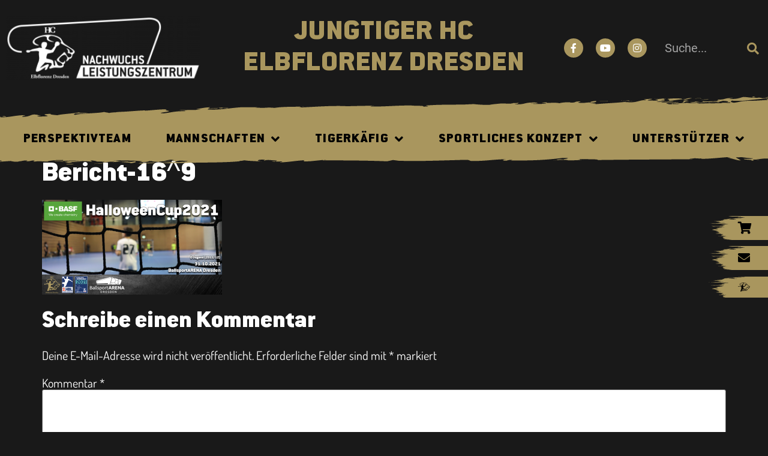

--- FILE ---
content_type: text/html; charset=UTF-8
request_url: https://nachwuchs.hc-elbflorenz.de/e-jugend-basf-halloweencup-2021-nachbericht/attachment/bericht-169/
body_size: 29121
content:
<!doctype html>
<html lang="de">
<head>
	<meta charset="UTF-8">
	<meta name="viewport" content="width=device-width, initial-scale=1">
	<link rel="profile" href="https://gmpg.org/xfn/11">
	<meta name='robots' content='index, follow, max-image-preview:large, max-snippet:-1, max-video-preview:-1' />
	<style>img:is([sizes="auto" i], [sizes^="auto," i]) { contain-intrinsic-size: 3000px 1500px }</style>
	
	<!-- This site is optimized with the Yoast SEO plugin v26.2 - https://yoast.com/wordpress/plugins/seo/ -->
	<title>Bericht-16^9 - Jungtiger HC Elbflorenz</title>
	<link rel="canonical" href="https://nachwuchs.hc-elbflorenz.de/e-jugend-basf-halloweencup-2021-nachbericht/attachment/bericht-169/" />
	<meta property="og:locale" content="de_DE" />
	<meta property="og:type" content="article" />
	<meta property="og:title" content="Bericht-16^9 - Jungtiger HC Elbflorenz" />
	<meta property="og:url" content="https://nachwuchs.hc-elbflorenz.de/e-jugend-basf-halloweencup-2021-nachbericht/attachment/bericht-169/" />
	<meta property="og:site_name" content="Jungtiger HC Elbflorenz" />
	<meta property="og:image" content="https://nachwuchs.hc-elbflorenz.de/e-jugend-basf-halloweencup-2021-nachbericht/attachment/bericht-169" />
	<meta property="og:image:width" content="1600" />
	<meta property="og:image:height" content="841" />
	<meta property="og:image:type" content="image/png" />
	<meta name="twitter:card" content="summary_large_image" />
	<script type="application/ld+json" class="yoast-schema-graph">{"@context":"https://schema.org","@graph":[{"@type":"WebPage","@id":"https://nachwuchs.hc-elbflorenz.de/wp-content/uploads/2022/11/Bericht-16^9.png","url":"https://nachwuchs.hc-elbflorenz.de/wp-content/uploads/2022/11/Bericht-16^9.png","name":"Bericht-16^9 - Jungtiger HC Elbflorenz","isPartOf":{"@id":"https://nachwuchs.hc-elbflorenz.de/#website"},"primaryImageOfPage":{"@id":"https://nachwuchs.hc-elbflorenz.de/wp-content/uploads/2022/11/Bericht-16^9.png#primaryimage"},"image":{"@id":"https://nachwuchs.hc-elbflorenz.de/wp-content/uploads/2022/11/Bericht-16^9.png#primaryimage"},"thumbnailUrl":"https://nachwuchs.hc-elbflorenz.de/wp-content/uploads/2022/11/Bericht-16^9.png","datePublished":"2022-11-30T09:48:33+00:00","breadcrumb":{"@id":"https://nachwuchs.hc-elbflorenz.de/wp-content/uploads/2022/11/Bericht-16^9.png#breadcrumb"},"inLanguage":"de","potentialAction":[{"@type":"ReadAction","target":["https://nachwuchs.hc-elbflorenz.de/wp-content/uploads/2022/11/Bericht-16^9.png"]}]},{"@type":"ImageObject","inLanguage":"de","@id":"https://nachwuchs.hc-elbflorenz.de/wp-content/uploads/2022/11/Bericht-16^9.png#primaryimage","url":"https://nachwuchs.hc-elbflorenz.de/wp-content/uploads/2022/11/Bericht-16^9.png","contentUrl":"https://nachwuchs.hc-elbflorenz.de/wp-content/uploads/2022/11/Bericht-16^9.png","width":1600,"height":841},{"@type":"BreadcrumbList","@id":"https://nachwuchs.hc-elbflorenz.de/wp-content/uploads/2022/11/Bericht-16^9.png#breadcrumb","itemListElement":[{"@type":"ListItem","position":1,"name":"Home","item":"https://nachwuchs.hc-elbflorenz.de/"},{"@type":"ListItem","position":2,"name":"[E-Jugend] BASF-HalloweenCup 2021 (Nachbericht)","item":"https://nachwuchs.hc-elbflorenz.de/e-jugend-basf-halloweencup-2021-nachbericht/"},{"@type":"ListItem","position":3,"name":"Bericht-16^9"}]},{"@type":"WebSite","@id":"https://nachwuchs.hc-elbflorenz.de/#website","url":"https://nachwuchs.hc-elbflorenz.de/","name":"Jungtiger HC Elbflorenz","description":"Jugend- und Perspektivmannschaften des HC Elbflorenz Dresden","publisher":{"@id":"https://nachwuchs.hc-elbflorenz.de/#organization"},"potentialAction":[{"@type":"SearchAction","target":{"@type":"EntryPoint","urlTemplate":"https://nachwuchs.hc-elbflorenz.de/?s={search_term_string}"},"query-input":{"@type":"PropertyValueSpecification","valueRequired":true,"valueName":"search_term_string"}}],"inLanguage":"de"},{"@type":"Organization","@id":"https://nachwuchs.hc-elbflorenz.de/#organization","name":"Jungtiger HC Elbflorenz","url":"https://nachwuchs.hc-elbflorenz.de/","logo":{"@type":"ImageObject","inLanguage":"de","@id":"https://nachwuchs.hc-elbflorenz.de/#/schema/logo/image/","url":"https://nachwuchs.hc-elbflorenz.de/wp-content/uploads/2021/07/logo.png","contentUrl":"https://nachwuchs.hc-elbflorenz.de/wp-content/uploads/2021/07/logo.png","width":1005,"height":1005,"caption":"Jungtiger HC Elbflorenz"},"image":{"@id":"https://nachwuchs.hc-elbflorenz.de/#/schema/logo/image/"}}]}</script>
	<!-- / Yoast SEO plugin. -->


<link rel="alternate" type="application/rss+xml" title="Jungtiger HC Elbflorenz &raquo; Feed" href="https://nachwuchs.hc-elbflorenz.de/feed/" />
<link rel="alternate" type="application/rss+xml" title="Jungtiger HC Elbflorenz &raquo; Kommentar-Feed" href="https://nachwuchs.hc-elbflorenz.de/comments/feed/" />
<link rel="alternate" type="application/rss+xml" title="Jungtiger HC Elbflorenz &raquo; Bericht-16^9-Kommentar-Feed" href="https://nachwuchs.hc-elbflorenz.de/e-jugend-basf-halloweencup-2021-nachbericht/attachment/bericht-169/feed/" />
<script>
window._wpemojiSettings = {"baseUrl":"https:\/\/s.w.org\/images\/core\/emoji\/16.0.1\/72x72\/","ext":".png","svgUrl":"https:\/\/s.w.org\/images\/core\/emoji\/16.0.1\/svg\/","svgExt":".svg","source":{"concatemoji":"https:\/\/nachwuchs.hc-elbflorenz.de\/wp-includes\/js\/wp-emoji-release.min.js?ver=6.8.3"}};
/*! This file is auto-generated */
!function(s,n){var o,i,e;function c(e){try{var t={supportTests:e,timestamp:(new Date).valueOf()};sessionStorage.setItem(o,JSON.stringify(t))}catch(e){}}function p(e,t,n){e.clearRect(0,0,e.canvas.width,e.canvas.height),e.fillText(t,0,0);var t=new Uint32Array(e.getImageData(0,0,e.canvas.width,e.canvas.height).data),a=(e.clearRect(0,0,e.canvas.width,e.canvas.height),e.fillText(n,0,0),new Uint32Array(e.getImageData(0,0,e.canvas.width,e.canvas.height).data));return t.every(function(e,t){return e===a[t]})}function u(e,t){e.clearRect(0,0,e.canvas.width,e.canvas.height),e.fillText(t,0,0);for(var n=e.getImageData(16,16,1,1),a=0;a<n.data.length;a++)if(0!==n.data[a])return!1;return!0}function f(e,t,n,a){switch(t){case"flag":return n(e,"\ud83c\udff3\ufe0f\u200d\u26a7\ufe0f","\ud83c\udff3\ufe0f\u200b\u26a7\ufe0f")?!1:!n(e,"\ud83c\udde8\ud83c\uddf6","\ud83c\udde8\u200b\ud83c\uddf6")&&!n(e,"\ud83c\udff4\udb40\udc67\udb40\udc62\udb40\udc65\udb40\udc6e\udb40\udc67\udb40\udc7f","\ud83c\udff4\u200b\udb40\udc67\u200b\udb40\udc62\u200b\udb40\udc65\u200b\udb40\udc6e\u200b\udb40\udc67\u200b\udb40\udc7f");case"emoji":return!a(e,"\ud83e\udedf")}return!1}function g(e,t,n,a){var r="undefined"!=typeof WorkerGlobalScope&&self instanceof WorkerGlobalScope?new OffscreenCanvas(300,150):s.createElement("canvas"),o=r.getContext("2d",{willReadFrequently:!0}),i=(o.textBaseline="top",o.font="600 32px Arial",{});return e.forEach(function(e){i[e]=t(o,e,n,a)}),i}function t(e){var t=s.createElement("script");t.src=e,t.defer=!0,s.head.appendChild(t)}"undefined"!=typeof Promise&&(o="wpEmojiSettingsSupports",i=["flag","emoji"],n.supports={everything:!0,everythingExceptFlag:!0},e=new Promise(function(e){s.addEventListener("DOMContentLoaded",e,{once:!0})}),new Promise(function(t){var n=function(){try{var e=JSON.parse(sessionStorage.getItem(o));if("object"==typeof e&&"number"==typeof e.timestamp&&(new Date).valueOf()<e.timestamp+604800&&"object"==typeof e.supportTests)return e.supportTests}catch(e){}return null}();if(!n){if("undefined"!=typeof Worker&&"undefined"!=typeof OffscreenCanvas&&"undefined"!=typeof URL&&URL.createObjectURL&&"undefined"!=typeof Blob)try{var e="postMessage("+g.toString()+"("+[JSON.stringify(i),f.toString(),p.toString(),u.toString()].join(",")+"));",a=new Blob([e],{type:"text/javascript"}),r=new Worker(URL.createObjectURL(a),{name:"wpTestEmojiSupports"});return void(r.onmessage=function(e){c(n=e.data),r.terminate(),t(n)})}catch(e){}c(n=g(i,f,p,u))}t(n)}).then(function(e){for(var t in e)n.supports[t]=e[t],n.supports.everything=n.supports.everything&&n.supports[t],"flag"!==t&&(n.supports.everythingExceptFlag=n.supports.everythingExceptFlag&&n.supports[t]);n.supports.everythingExceptFlag=n.supports.everythingExceptFlag&&!n.supports.flag,n.DOMReady=!1,n.readyCallback=function(){n.DOMReady=!0}}).then(function(){return e}).then(function(){var e;n.supports.everything||(n.readyCallback(),(e=n.source||{}).concatemoji?t(e.concatemoji):e.wpemoji&&e.twemoji&&(t(e.twemoji),t(e.wpemoji)))}))}((window,document),window._wpemojiSettings);
</script>
<style id='wp-emoji-styles-inline-css'>

	img.wp-smiley, img.emoji {
		display: inline !important;
		border: none !important;
		box-shadow: none !important;
		height: 1em !important;
		width: 1em !important;
		margin: 0 0.07em !important;
		vertical-align: -0.1em !important;
		background: none !important;
		padding: 0 !important;
	}
</style>
<link rel='stylesheet' id='wp-block-library-css' href='https://nachwuchs.hc-elbflorenz.de/wp-includes/css/dist/block-library/style.min.css?ver=6.8.3' media='all' />
<style id='pdfemb-pdf-embedder-viewer-style-inline-css'>
.wp-block-pdfemb-pdf-embedder-viewer{max-width:none}

</style>
<style id='global-styles-inline-css'>
:root{--wp--preset--aspect-ratio--square: 1;--wp--preset--aspect-ratio--4-3: 4/3;--wp--preset--aspect-ratio--3-4: 3/4;--wp--preset--aspect-ratio--3-2: 3/2;--wp--preset--aspect-ratio--2-3: 2/3;--wp--preset--aspect-ratio--16-9: 16/9;--wp--preset--aspect-ratio--9-16: 9/16;--wp--preset--color--black: #000000;--wp--preset--color--cyan-bluish-gray: #abb8c3;--wp--preset--color--white: #ffffff;--wp--preset--color--pale-pink: #f78da7;--wp--preset--color--vivid-red: #cf2e2e;--wp--preset--color--luminous-vivid-orange: #ff6900;--wp--preset--color--luminous-vivid-amber: #fcb900;--wp--preset--color--light-green-cyan: #7bdcb5;--wp--preset--color--vivid-green-cyan: #00d084;--wp--preset--color--pale-cyan-blue: #8ed1fc;--wp--preset--color--vivid-cyan-blue: #0693e3;--wp--preset--color--vivid-purple: #9b51e0;--wp--preset--gradient--vivid-cyan-blue-to-vivid-purple: linear-gradient(135deg,rgba(6,147,227,1) 0%,rgb(155,81,224) 100%);--wp--preset--gradient--light-green-cyan-to-vivid-green-cyan: linear-gradient(135deg,rgb(122,220,180) 0%,rgb(0,208,130) 100%);--wp--preset--gradient--luminous-vivid-amber-to-luminous-vivid-orange: linear-gradient(135deg,rgba(252,185,0,1) 0%,rgba(255,105,0,1) 100%);--wp--preset--gradient--luminous-vivid-orange-to-vivid-red: linear-gradient(135deg,rgba(255,105,0,1) 0%,rgb(207,46,46) 100%);--wp--preset--gradient--very-light-gray-to-cyan-bluish-gray: linear-gradient(135deg,rgb(238,238,238) 0%,rgb(169,184,195) 100%);--wp--preset--gradient--cool-to-warm-spectrum: linear-gradient(135deg,rgb(74,234,220) 0%,rgb(151,120,209) 20%,rgb(207,42,186) 40%,rgb(238,44,130) 60%,rgb(251,105,98) 80%,rgb(254,248,76) 100%);--wp--preset--gradient--blush-light-purple: linear-gradient(135deg,rgb(255,206,236) 0%,rgb(152,150,240) 100%);--wp--preset--gradient--blush-bordeaux: linear-gradient(135deg,rgb(254,205,165) 0%,rgb(254,45,45) 50%,rgb(107,0,62) 100%);--wp--preset--gradient--luminous-dusk: linear-gradient(135deg,rgb(255,203,112) 0%,rgb(199,81,192) 50%,rgb(65,88,208) 100%);--wp--preset--gradient--pale-ocean: linear-gradient(135deg,rgb(255,245,203) 0%,rgb(182,227,212) 50%,rgb(51,167,181) 100%);--wp--preset--gradient--electric-grass: linear-gradient(135deg,rgb(202,248,128) 0%,rgb(113,206,126) 100%);--wp--preset--gradient--midnight: linear-gradient(135deg,rgb(2,3,129) 0%,rgb(40,116,252) 100%);--wp--preset--font-size--small: 13px;--wp--preset--font-size--medium: 20px;--wp--preset--font-size--large: 36px;--wp--preset--font-size--x-large: 42px;--wp--preset--spacing--20: 0.44rem;--wp--preset--spacing--30: 0.67rem;--wp--preset--spacing--40: 1rem;--wp--preset--spacing--50: 1.5rem;--wp--preset--spacing--60: 2.25rem;--wp--preset--spacing--70: 3.38rem;--wp--preset--spacing--80: 5.06rem;--wp--preset--shadow--natural: 6px 6px 9px rgba(0, 0, 0, 0.2);--wp--preset--shadow--deep: 12px 12px 50px rgba(0, 0, 0, 0.4);--wp--preset--shadow--sharp: 6px 6px 0px rgba(0, 0, 0, 0.2);--wp--preset--shadow--outlined: 6px 6px 0px -3px rgba(255, 255, 255, 1), 6px 6px rgba(0, 0, 0, 1);--wp--preset--shadow--crisp: 6px 6px 0px rgba(0, 0, 0, 1);}:root { --wp--style--global--content-size: 800px;--wp--style--global--wide-size: 1200px; }:where(body) { margin: 0; }.wp-site-blocks > .alignleft { float: left; margin-right: 2em; }.wp-site-blocks > .alignright { float: right; margin-left: 2em; }.wp-site-blocks > .aligncenter { justify-content: center; margin-left: auto; margin-right: auto; }:where(.wp-site-blocks) > * { margin-block-start: 24px; margin-block-end: 0; }:where(.wp-site-blocks) > :first-child { margin-block-start: 0; }:where(.wp-site-blocks) > :last-child { margin-block-end: 0; }:root { --wp--style--block-gap: 24px; }:root :where(.is-layout-flow) > :first-child{margin-block-start: 0;}:root :where(.is-layout-flow) > :last-child{margin-block-end: 0;}:root :where(.is-layout-flow) > *{margin-block-start: 24px;margin-block-end: 0;}:root :where(.is-layout-constrained) > :first-child{margin-block-start: 0;}:root :where(.is-layout-constrained) > :last-child{margin-block-end: 0;}:root :where(.is-layout-constrained) > *{margin-block-start: 24px;margin-block-end: 0;}:root :where(.is-layout-flex){gap: 24px;}:root :where(.is-layout-grid){gap: 24px;}.is-layout-flow > .alignleft{float: left;margin-inline-start: 0;margin-inline-end: 2em;}.is-layout-flow > .alignright{float: right;margin-inline-start: 2em;margin-inline-end: 0;}.is-layout-flow > .aligncenter{margin-left: auto !important;margin-right: auto !important;}.is-layout-constrained > .alignleft{float: left;margin-inline-start: 0;margin-inline-end: 2em;}.is-layout-constrained > .alignright{float: right;margin-inline-start: 2em;margin-inline-end: 0;}.is-layout-constrained > .aligncenter{margin-left: auto !important;margin-right: auto !important;}.is-layout-constrained > :where(:not(.alignleft):not(.alignright):not(.alignfull)){max-width: var(--wp--style--global--content-size);margin-left: auto !important;margin-right: auto !important;}.is-layout-constrained > .alignwide{max-width: var(--wp--style--global--wide-size);}body .is-layout-flex{display: flex;}.is-layout-flex{flex-wrap: wrap;align-items: center;}.is-layout-flex > :is(*, div){margin: 0;}body .is-layout-grid{display: grid;}.is-layout-grid > :is(*, div){margin: 0;}body{padding-top: 0px;padding-right: 0px;padding-bottom: 0px;padding-left: 0px;}a:where(:not(.wp-element-button)){text-decoration: underline;}:root :where(.wp-element-button, .wp-block-button__link){background-color: #32373c;border-width: 0;color: #fff;font-family: inherit;font-size: inherit;line-height: inherit;padding: calc(0.667em + 2px) calc(1.333em + 2px);text-decoration: none;}.has-black-color{color: var(--wp--preset--color--black) !important;}.has-cyan-bluish-gray-color{color: var(--wp--preset--color--cyan-bluish-gray) !important;}.has-white-color{color: var(--wp--preset--color--white) !important;}.has-pale-pink-color{color: var(--wp--preset--color--pale-pink) !important;}.has-vivid-red-color{color: var(--wp--preset--color--vivid-red) !important;}.has-luminous-vivid-orange-color{color: var(--wp--preset--color--luminous-vivid-orange) !important;}.has-luminous-vivid-amber-color{color: var(--wp--preset--color--luminous-vivid-amber) !important;}.has-light-green-cyan-color{color: var(--wp--preset--color--light-green-cyan) !important;}.has-vivid-green-cyan-color{color: var(--wp--preset--color--vivid-green-cyan) !important;}.has-pale-cyan-blue-color{color: var(--wp--preset--color--pale-cyan-blue) !important;}.has-vivid-cyan-blue-color{color: var(--wp--preset--color--vivid-cyan-blue) !important;}.has-vivid-purple-color{color: var(--wp--preset--color--vivid-purple) !important;}.has-black-background-color{background-color: var(--wp--preset--color--black) !important;}.has-cyan-bluish-gray-background-color{background-color: var(--wp--preset--color--cyan-bluish-gray) !important;}.has-white-background-color{background-color: var(--wp--preset--color--white) !important;}.has-pale-pink-background-color{background-color: var(--wp--preset--color--pale-pink) !important;}.has-vivid-red-background-color{background-color: var(--wp--preset--color--vivid-red) !important;}.has-luminous-vivid-orange-background-color{background-color: var(--wp--preset--color--luminous-vivid-orange) !important;}.has-luminous-vivid-amber-background-color{background-color: var(--wp--preset--color--luminous-vivid-amber) !important;}.has-light-green-cyan-background-color{background-color: var(--wp--preset--color--light-green-cyan) !important;}.has-vivid-green-cyan-background-color{background-color: var(--wp--preset--color--vivid-green-cyan) !important;}.has-pale-cyan-blue-background-color{background-color: var(--wp--preset--color--pale-cyan-blue) !important;}.has-vivid-cyan-blue-background-color{background-color: var(--wp--preset--color--vivid-cyan-blue) !important;}.has-vivid-purple-background-color{background-color: var(--wp--preset--color--vivid-purple) !important;}.has-black-border-color{border-color: var(--wp--preset--color--black) !important;}.has-cyan-bluish-gray-border-color{border-color: var(--wp--preset--color--cyan-bluish-gray) !important;}.has-white-border-color{border-color: var(--wp--preset--color--white) !important;}.has-pale-pink-border-color{border-color: var(--wp--preset--color--pale-pink) !important;}.has-vivid-red-border-color{border-color: var(--wp--preset--color--vivid-red) !important;}.has-luminous-vivid-orange-border-color{border-color: var(--wp--preset--color--luminous-vivid-orange) !important;}.has-luminous-vivid-amber-border-color{border-color: var(--wp--preset--color--luminous-vivid-amber) !important;}.has-light-green-cyan-border-color{border-color: var(--wp--preset--color--light-green-cyan) !important;}.has-vivid-green-cyan-border-color{border-color: var(--wp--preset--color--vivid-green-cyan) !important;}.has-pale-cyan-blue-border-color{border-color: var(--wp--preset--color--pale-cyan-blue) !important;}.has-vivid-cyan-blue-border-color{border-color: var(--wp--preset--color--vivid-cyan-blue) !important;}.has-vivid-purple-border-color{border-color: var(--wp--preset--color--vivid-purple) !important;}.has-vivid-cyan-blue-to-vivid-purple-gradient-background{background: var(--wp--preset--gradient--vivid-cyan-blue-to-vivid-purple) !important;}.has-light-green-cyan-to-vivid-green-cyan-gradient-background{background: var(--wp--preset--gradient--light-green-cyan-to-vivid-green-cyan) !important;}.has-luminous-vivid-amber-to-luminous-vivid-orange-gradient-background{background: var(--wp--preset--gradient--luminous-vivid-amber-to-luminous-vivid-orange) !important;}.has-luminous-vivid-orange-to-vivid-red-gradient-background{background: var(--wp--preset--gradient--luminous-vivid-orange-to-vivid-red) !important;}.has-very-light-gray-to-cyan-bluish-gray-gradient-background{background: var(--wp--preset--gradient--very-light-gray-to-cyan-bluish-gray) !important;}.has-cool-to-warm-spectrum-gradient-background{background: var(--wp--preset--gradient--cool-to-warm-spectrum) !important;}.has-blush-light-purple-gradient-background{background: var(--wp--preset--gradient--blush-light-purple) !important;}.has-blush-bordeaux-gradient-background{background: var(--wp--preset--gradient--blush-bordeaux) !important;}.has-luminous-dusk-gradient-background{background: var(--wp--preset--gradient--luminous-dusk) !important;}.has-pale-ocean-gradient-background{background: var(--wp--preset--gradient--pale-ocean) !important;}.has-electric-grass-gradient-background{background: var(--wp--preset--gradient--electric-grass) !important;}.has-midnight-gradient-background{background: var(--wp--preset--gradient--midnight) !important;}.has-small-font-size{font-size: var(--wp--preset--font-size--small) !important;}.has-medium-font-size{font-size: var(--wp--preset--font-size--medium) !important;}.has-large-font-size{font-size: var(--wp--preset--font-size--large) !important;}.has-x-large-font-size{font-size: var(--wp--preset--font-size--x-large) !important;}
:root :where(.wp-block-pullquote){font-size: 1.5em;line-height: 1.6;}
</style>
<link rel='stylesheet' id='ae-pro-css-css' href='https://nachwuchs.hc-elbflorenz.de/wp-content/plugins/anywhere-elementor-pro/includes/assets/css/ae-pro.min.css?ver=2.29.2' media='all' />
<link rel='stylesheet' id='f12-cf7-captcha-style-css' href='https://nachwuchs.hc-elbflorenz.de/wp-content/plugins/captcha-for-contact-form-7/core/assets/f12-cf7-captcha.css?ver=6.8.3' media='all' />
<link rel='stylesheet' id='Mi_Nu_Portal-css' href='https://nachwuchs.hc-elbflorenz.de/wp-content/plugins/mi_nu_portal/public/css/mi_nu_portal-public.css?ver=1.0.0' media='all' />
<link rel='stylesheet' id='hello-elementor-css' href='https://nachwuchs.hc-elbflorenz.de/wp-content/themes/hello-elementor/assets/css/reset.css?ver=3.4.5' media='all' />
<link rel='stylesheet' id='hello-elementor-theme-style-css' href='https://nachwuchs.hc-elbflorenz.de/wp-content/themes/hello-elementor/assets/css/theme.css?ver=3.4.5' media='all' />
<link rel='stylesheet' id='hello-elementor-header-footer-css' href='https://nachwuchs.hc-elbflorenz.de/wp-content/themes/hello-elementor/assets/css/header-footer.css?ver=3.4.5' media='all' />
<link rel='stylesheet' id='elementor-frontend-css' href='https://nachwuchs.hc-elbflorenz.de/wp-content/uploads/elementor/css/custom-frontend.min.css?ver=1762172626' media='all' />
<link rel='stylesheet' id='elementor-post-31094-css' href='https://nachwuchs.hc-elbflorenz.de/wp-content/uploads/elementor/css/post-31094.css?ver=1762172627' media='all' />
<link rel='stylesheet' id='widget-image-css' href='https://nachwuchs.hc-elbflorenz.de/wp-content/plugins/elementor/assets/css/widget-image.min.css?ver=3.32.5' media='all' />
<link rel='stylesheet' id='widget-heading-css' href='https://nachwuchs.hc-elbflorenz.de/wp-content/plugins/elementor/assets/css/widget-heading.min.css?ver=3.32.5' media='all' />
<link rel='stylesheet' id='widget-social-icons-css' href='https://nachwuchs.hc-elbflorenz.de/wp-content/plugins/elementor/assets/css/widget-social-icons.min.css?ver=3.32.5' media='all' />
<link rel='stylesheet' id='e-apple-webkit-css' href='https://nachwuchs.hc-elbflorenz.de/wp-content/uploads/elementor/css/custom-apple-webkit.min.css?ver=1762172626' media='all' />
<link rel='stylesheet' id='widget-search-form-css' href='https://nachwuchs.hc-elbflorenz.de/wp-content/plugins/elementor-pro/assets/css/widget-search-form.min.css?ver=3.32.3' media='all' />
<link rel='stylesheet' id='elementor-icons-shared-0-css' href='https://nachwuchs.hc-elbflorenz.de/wp-content/plugins/elementor/assets/lib/font-awesome/css/fontawesome.min.css?ver=5.15.3' media='all' />
<link rel='stylesheet' id='elementor-icons-fa-solid-css' href='https://nachwuchs.hc-elbflorenz.de/wp-content/plugins/elementor/assets/lib/font-awesome/css/solid.min.css?ver=5.15.3' media='all' />
<link rel='stylesheet' id='widget-spacer-css' href='https://nachwuchs.hc-elbflorenz.de/wp-content/plugins/elementor/assets/css/widget-spacer.min.css?ver=3.32.5' media='all' />
<link rel='stylesheet' id='widget-nav-menu-css' href='https://nachwuchs.hc-elbflorenz.de/wp-content/uploads/elementor/css/custom-pro-widget-nav-menu.min.css?ver=1762172626' media='all' />
<link rel='stylesheet' id='e-sticky-css' href='https://nachwuchs.hc-elbflorenz.de/wp-content/plugins/elementor-pro/assets/css/modules/sticky.min.css?ver=3.32.3' media='all' />
<link rel='stylesheet' id='e-motion-fx-css' href='https://nachwuchs.hc-elbflorenz.de/wp-content/plugins/elementor-pro/assets/css/modules/motion-fx.min.css?ver=3.32.3' media='all' />
<link rel='stylesheet' id='e-animation-fadeInLeft-css' href='https://nachwuchs.hc-elbflorenz.de/wp-content/plugins/elementor/assets/lib/animations/styles/fadeInLeft.min.css?ver=3.32.5' media='all' />
<link rel='stylesheet' id='elementor-icons-css' href='https://nachwuchs.hc-elbflorenz.de/wp-content/plugins/elementor/assets/lib/eicons/css/elementor-icons.min.css?ver=5.44.0' media='all' />
<link rel='stylesheet' id='stratum-widgets-style-css' href='https://nachwuchs.hc-elbflorenz.de/wp-content/plugins/stratum/assets/css/style.min.css?ver=1.6.1' media='all' />
<link rel='stylesheet' id='elementor-post-31196-css' href='https://nachwuchs.hc-elbflorenz.de/wp-content/uploads/elementor/css/post-31196.css?ver=1762172627' media='all' />
<link rel='stylesheet' id='elementor-post-31200-css' href='https://nachwuchs.hc-elbflorenz.de/wp-content/uploads/elementor/css/post-31200.css?ver=1762172627' media='all' />
<link rel='stylesheet' id='vegas-css-css' href='https://nachwuchs.hc-elbflorenz.de/wp-content/plugins/anywhere-elementor-pro/includes/assets/lib/vegas/vegas.min.css?ver=2.4.0' media='all' />
<link rel='stylesheet' id='tablepress-default-css' href='https://nachwuchs.hc-elbflorenz.de/wp-content/tablepress-combined.min.css?ver=25' media='all' />
<link rel='stylesheet' id='borlabs-cookie-custom-css' href='https://nachwuchs.hc-elbflorenz.de/wp-content/cache/borlabs-cookie/1/borlabs-cookie-1-de.css?ver=3.3.18.1-139' media='all' />
<link rel='stylesheet' id='hce-style-css' href='https://nachwuchs.hc-elbflorenz.de/wp-content/themes/hce-nlz-relaunch/style.css?ver=1.0.66' media='all' />
<link rel='stylesheet' id='elementor-icons-fa-brands-css' href='https://nachwuchs.hc-elbflorenz.de/wp-content/plugins/elementor/assets/lib/font-awesome/css/brands.min.css?ver=5.15.3' media='all' />
<script src="https://nachwuchs.hc-elbflorenz.de/wp-includes/js/jquery/jquery.min.js?ver=3.7.1" id="jquery-core-js"></script>
<script src="https://nachwuchs.hc-elbflorenz.de/wp-includes/js/jquery/jquery-migrate.min.js?ver=3.4.1" id="jquery-migrate-js"></script>
<script src="https://nachwuchs.hc-elbflorenz.de/wp-content/plugins/mi_nu_portal/public/js/mi_nu_portal-public.js?ver=1.0.0" id="Mi_Nu_Portal-js"></script>
<script src="https://nachwuchs.hc-elbflorenz.de/wp-content/plugins/revslider/public/assets/js/rbtools.min.js?ver=6.6.7" id="tp-tools-js"></script>
<script src="https://nachwuchs.hc-elbflorenz.de/wp-content/plugins/revslider/public/assets/js/rs6.min.js?ver=6.6.7" id="revmin-js"></script>
<script id="f12-cf7-captcha-elementor-js-extra">
var f12_cf7_captcha_elementor = {"ajaxurl":"https:\/\/nachwuchs.hc-elbflorenz.de\/wp-admin\/admin-ajax.php"};
</script>
<script src="https://nachwuchs.hc-elbflorenz.de/wp-content/plugins/captcha-for-contact-form-7/compatibility/elementor/assets/f12-cf7-captcha-elementor.js?ver=6.8.3" id="f12-cf7-captcha-elementor-js"></script>
<script data-no-optimize="1" data-no-minify="1" data-cfasync="false" src="https://nachwuchs.hc-elbflorenz.de/wp-content/cache/borlabs-cookie/1/borlabs-cookie-config-de.json.js?ver=3.3.18.1-84" id="borlabs-cookie-config-js"></script>
<script src="https://nachwuchs.hc-elbflorenz.de/wp-content/themes/hce-nlz-relaunch/assets/js/mi-marketing.js?ver=1.0.21" id="mi-marketing-js-js"></script>
<link rel="https://api.w.org/" href="https://nachwuchs.hc-elbflorenz.de/wp-json/" /><link rel="alternate" title="JSON" type="application/json" href="https://nachwuchs.hc-elbflorenz.de/wp-json/wp/v2/media/37935" /><link rel="EditURI" type="application/rsd+xml" title="RSD" href="https://nachwuchs.hc-elbflorenz.de/xmlrpc.php?rsd" />
<meta name="generator" content="WordPress 6.8.3" />
<link rel='shortlink' href='https://nachwuchs.hc-elbflorenz.de/?p=37935' />
<link rel="alternate" title="oEmbed (JSON)" type="application/json+oembed" href="https://nachwuchs.hc-elbflorenz.de/wp-json/oembed/1.0/embed?url=https%3A%2F%2Fnachwuchs.hc-elbflorenz.de%2Fe-jugend-basf-halloweencup-2021-nachbericht%2Fattachment%2Fbericht-169%2F" />
<link rel="alternate" title="oEmbed (XML)" type="text/xml+oembed" href="https://nachwuchs.hc-elbflorenz.de/wp-json/oembed/1.0/embed?url=https%3A%2F%2Fnachwuchs.hc-elbflorenz.de%2Fe-jugend-basf-halloweencup-2021-nachbericht%2Fattachment%2Fbericht-169%2F&#038;format=xml" />
<meta name="generator" content="Elementor 3.32.5; features: additional_custom_breakpoints; settings: css_print_method-external, google_font-enabled, font_display-auto">
<script data-borlabs-cookie-script-blocker-ignore>
if ('0' === '1' && ('0' === '1' || '1' === '1')) {
    window['gtag_enable_tcf_support'] = true;
}
window.dataLayer = window.dataLayer || [];
if (typeof gtag !== 'function') {
    function gtag() {
        dataLayer.push(arguments);
    }
}
gtag('set', 'developer_id.dYjRjMm', true);
if ('0' === '1' || '1' === '1') {
    if (window.BorlabsCookieGoogleConsentModeDefaultSet !== true) {
        let getCookieValue = function (name) {
            return document.cookie.match('(^|;)\\s*' + name + '\\s*=\\s*([^;]+)')?.pop() || '';
        };
        let cookieValue = getCookieValue('borlabs-cookie-gcs');
        let consentsFromCookie = {};
        if (cookieValue !== '') {
            consentsFromCookie = JSON.parse(decodeURIComponent(cookieValue));
        }
        let defaultValues = {
            'ad_storage': 'denied',
            'ad_user_data': 'denied',
            'ad_personalization': 'denied',
            'analytics_storage': 'denied',
            'functionality_storage': 'denied',
            'personalization_storage': 'denied',
            'security_storage': 'denied',
            'wait_for_update': 500,
        };
        gtag('consent', 'default', { ...defaultValues, ...consentsFromCookie });
    }
    window.BorlabsCookieGoogleConsentModeDefaultSet = true;
    let borlabsCookieConsentChangeHandler = function () {
        window.dataLayer = window.dataLayer || [];
        if (typeof gtag !== 'function') { function gtag(){dataLayer.push(arguments);} }

        let getCookieValue = function (name) {
            return document.cookie.match('(^|;)\\s*' + name + '\\s*=\\s*([^;]+)')?.pop() || '';
        };
        let cookieValue = getCookieValue('borlabs-cookie-gcs');
        let consentsFromCookie = {};
        if (cookieValue !== '') {
            consentsFromCookie = JSON.parse(decodeURIComponent(cookieValue));
        }

        consentsFromCookie.analytics_storage = BorlabsCookie.Consents.hasConsent('google-analytics') ? 'granted' : 'denied';

        BorlabsCookie.CookieLibrary.setCookie(
            'borlabs-cookie-gcs',
            JSON.stringify(consentsFromCookie),
            BorlabsCookie.Settings.automaticCookieDomainAndPath.value ? '' : BorlabsCookie.Settings.cookieDomain.value,
            BorlabsCookie.Settings.cookiePath.value,
            BorlabsCookie.Cookie.getPluginCookie().expires,
            BorlabsCookie.Settings.cookieSecure.value,
            BorlabsCookie.Settings.cookieSameSite.value
        );
    }
    document.addEventListener('borlabs-cookie-consent-saved', borlabsCookieConsentChangeHandler);
    document.addEventListener('borlabs-cookie-handle-unblock', borlabsCookieConsentChangeHandler);
}
if ('0' === '1') {
    gtag("js", new Date());
    gtag("config", "G-SJKJ6H82VW", {"anonymize_ip": true});

    (function (w, d, s, i) {
        var f = d.getElementsByTagName(s)[0],
            j = d.createElement(s);
        j.async = true;
        j.src =
            "https://www.googletagmanager.com/gtag/js?id=" + i;
        f.parentNode.insertBefore(j, f);
    })(window, document, "script", "G-SJKJ6H82VW");
}
</script>			<style>
				.e-con.e-parent:nth-of-type(n+4):not(.e-lazyloaded):not(.e-no-lazyload),
				.e-con.e-parent:nth-of-type(n+4):not(.e-lazyloaded):not(.e-no-lazyload) * {
					background-image: none !important;
				}
				@media screen and (max-height: 1024px) {
					.e-con.e-parent:nth-of-type(n+3):not(.e-lazyloaded):not(.e-no-lazyload),
					.e-con.e-parent:nth-of-type(n+3):not(.e-lazyloaded):not(.e-no-lazyload) * {
						background-image: none !important;
					}
				}
				@media screen and (max-height: 640px) {
					.e-con.e-parent:nth-of-type(n+2):not(.e-lazyloaded):not(.e-no-lazyload),
					.e-con.e-parent:nth-of-type(n+2):not(.e-lazyloaded):not(.e-no-lazyload) * {
						background-image: none !important;
					}
				}
			</style>
						<meta name="theme-color" content="#A9965E">
			<meta name="generator" content="Powered by Slider Revolution 6.6.7 - responsive, Mobile-Friendly Slider Plugin for WordPress with comfortable drag and drop interface." />
<link rel="icon" href="https://nachwuchs.hc-elbflorenz.de/wp-content/uploads/2021/07/cropped-cropped-Logo-HCElb-gold-copy-1-32x32.png" sizes="32x32" />
<link rel="icon" href="https://nachwuchs.hc-elbflorenz.de/wp-content/uploads/2021/07/cropped-cropped-Logo-HCElb-gold-copy-1-192x192.png" sizes="192x192" />
<link rel="apple-touch-icon" href="https://nachwuchs.hc-elbflorenz.de/wp-content/uploads/2021/07/cropped-cropped-Logo-HCElb-gold-copy-1-180x180.png" />
<meta name="msapplication-TileImage" content="https://nachwuchs.hc-elbflorenz.de/wp-content/uploads/2021/07/cropped-cropped-Logo-HCElb-gold-copy-1-270x270.png" />
<script>function setREVStartSize(e){
			//window.requestAnimationFrame(function() {
				window.RSIW = window.RSIW===undefined ? window.innerWidth : window.RSIW;
				window.RSIH = window.RSIH===undefined ? window.innerHeight : window.RSIH;
				try {
					var pw = document.getElementById(e.c).parentNode.offsetWidth,
						newh;
					pw = pw===0 || isNaN(pw) || (e.l=="fullwidth" || e.layout=="fullwidth") ? window.RSIW : pw;
					e.tabw = e.tabw===undefined ? 0 : parseInt(e.tabw);
					e.thumbw = e.thumbw===undefined ? 0 : parseInt(e.thumbw);
					e.tabh = e.tabh===undefined ? 0 : parseInt(e.tabh);
					e.thumbh = e.thumbh===undefined ? 0 : parseInt(e.thumbh);
					e.tabhide = e.tabhide===undefined ? 0 : parseInt(e.tabhide);
					e.thumbhide = e.thumbhide===undefined ? 0 : parseInt(e.thumbhide);
					e.mh = e.mh===undefined || e.mh=="" || e.mh==="auto" ? 0 : parseInt(e.mh,0);
					if(e.layout==="fullscreen" || e.l==="fullscreen")
						newh = Math.max(e.mh,window.RSIH);
					else{
						e.gw = Array.isArray(e.gw) ? e.gw : [e.gw];
						for (var i in e.rl) if (e.gw[i]===undefined || e.gw[i]===0) e.gw[i] = e.gw[i-1];
						e.gh = e.el===undefined || e.el==="" || (Array.isArray(e.el) && e.el.length==0)? e.gh : e.el;
						e.gh = Array.isArray(e.gh) ? e.gh : [e.gh];
						for (var i in e.rl) if (e.gh[i]===undefined || e.gh[i]===0) e.gh[i] = e.gh[i-1];
											
						var nl = new Array(e.rl.length),
							ix = 0,
							sl;
						e.tabw = e.tabhide>=pw ? 0 : e.tabw;
						e.thumbw = e.thumbhide>=pw ? 0 : e.thumbw;
						e.tabh = e.tabhide>=pw ? 0 : e.tabh;
						e.thumbh = e.thumbhide>=pw ? 0 : e.thumbh;
						for (var i in e.rl) nl[i] = e.rl[i]<window.RSIW ? 0 : e.rl[i];
						sl = nl[0];
						for (var i in nl) if (sl>nl[i] && nl[i]>0) { sl = nl[i]; ix=i;}
						var m = pw>(e.gw[ix]+e.tabw+e.thumbw) ? 1 : (pw-(e.tabw+e.thumbw)) / (e.gw[ix]);
						newh =  (e.gh[ix] * m) + (e.tabh + e.thumbh);
					}
					var el = document.getElementById(e.c);
					if (el!==null && el) el.style.height = newh+"px";
					el = document.getElementById(e.c+"_wrapper");
					if (el!==null && el) {
						el.style.height = newh+"px";
						el.style.display = "block";
					}
				} catch(e){
					console.log("Failure at Presize of Slider:" + e)
				}
			//});
		  };</script>
</head>
<body class="attachment wp-singular attachment-template-default single single-attachment postid-37935 attachmentid-37935 attachment-png wp-custom-logo wp-embed-responsive wp-theme-hello-elementor wp-child-theme-hce-nlz-relaunch hello-elementor-default elementor-default elementor-kit-31094">


<a class="skip-link screen-reader-text" href="#content">Zum Inhalt springen</a>

		<header data-elementor-type="header" data-elementor-id="31196" class="elementor elementor-31196 elementor-location-header" data-elementor-post-type="elementor_library">
					<section class="has_ae_slider elementor-section elementor-top-section elementor-element elementor-element-7d3ca6ad elementor-section-full_width elementor-section-height-default elementor-section-height-default ae-bg-gallery-type-default" data-id="7d3ca6ad" data-element_type="section">
						<div class="elementor-container elementor-column-gap-default">
					<div class="has_ae_slider elementor-column elementor-col-100 elementor-top-column elementor-element elementor-element-6e31b66f ae-bg-gallery-type-default" data-id="6e31b66f" data-element_type="column" data-settings="{&quot;background_background&quot;:&quot;classic&quot;}">
			<div class="elementor-widget-wrap elementor-element-populated">
						<section class="has_ae_slider elementor-section elementor-inner-section elementor-element elementor-element-736e345b elementor-section-boxed elementor-section-height-default elementor-section-height-default ae-bg-gallery-type-default" data-id="736e345b" data-element_type="section">
						<div class="elementor-container elementor-column-gap-default">
					<div class="has_ae_slider elementor-column elementor-col-25 elementor-inner-column elementor-element elementor-element-4d53601e ae-bg-gallery-type-default" data-id="4d53601e" data-element_type="column">
			<div class="elementor-widget-wrap elementor-element-populated">
						<div class="elementor-element elementor-element-e7d7093 elementor-widget__width-auto elementor-widget elementor-widget-image" data-id="e7d7093" data-element_type="widget" data-widget_type="image.default">
				<div class="elementor-widget-container">
																<a href="https://nachwuchs.hc-elbflorenz.de">
							<img width="300" height="100" src="https://nachwuchs.hc-elbflorenz.de/wp-content/uploads/2022/10/Logo_HCE-NLZ_FINAL_WHITE-300x100.png" class="attachment-medium size-medium wp-image-46175" alt="" srcset="https://nachwuchs.hc-elbflorenz.de/wp-content/uploads/2022/10/Logo_HCE-NLZ_FINAL_WHITE-300x100.png 300w, https://nachwuchs.hc-elbflorenz.de/wp-content/uploads/2022/10/Logo_HCE-NLZ_FINAL_WHITE-1024x342.png 1024w, https://nachwuchs.hc-elbflorenz.de/wp-content/uploads/2022/10/Logo_HCE-NLZ_FINAL_WHITE-768x256.png 768w, https://nachwuchs.hc-elbflorenz.de/wp-content/uploads/2022/10/Logo_HCE-NLZ_FINAL_WHITE-1536x512.png 1536w, https://nachwuchs.hc-elbflorenz.de/wp-content/uploads/2022/10/Logo_HCE-NLZ_FINAL_WHITE-2048x683.png 2048w" sizes="(max-width: 300px) 100vw, 300px" />								</a>
															</div>
				</div>
					</div>
		</div>
				<div class="has_ae_slider elementor-column elementor-col-25 elementor-inner-column elementor-element elementor-element-73f828f4 elementor-hidden-tablet elementor-hidden-mobile ae-bg-gallery-type-default" data-id="73f828f4" data-element_type="column">
			<div class="elementor-widget-wrap elementor-element-populated">
						<div class="elementor-element elementor-element-df5bbff elementor-widget elementor-widget-heading" data-id="df5bbff" data-element_type="widget" data-widget_type="heading.default">
				<div class="elementor-widget-container">
					<h3 class="elementor-heading-title elementor-size-default">Jungtiger HC Elbflorenz Dresden</h3>				</div>
				</div>
					</div>
		</div>
				<div class="has_ae_slider elementor-column elementor-col-25 elementor-inner-column elementor-element elementor-element-43ac074 ae-bg-gallery-type-default" data-id="43ac074" data-element_type="column">
			<div class="elementor-widget-wrap elementor-element-populated">
						<div class="elementor-element elementor-element-374df04 elementor-shape-circle elementor-grid-3 e-grid-align-tablet-center e-grid-align-mobile-center elementor-widget-mobile__width-auto e-grid-align-right elementor-widget elementor-widget-social-icons" data-id="374df04" data-element_type="widget" data-widget_type="social-icons.default">
				<div class="elementor-widget-container">
							<div class="elementor-social-icons-wrapper elementor-grid" role="list">
							<span class="elementor-grid-item" role="listitem">
					<a class="elementor-icon elementor-social-icon elementor-social-icon-facebook-f elementor-repeater-item-c90d2c2" href="https://www.facebook.com/hcelbflorenznachwuchs" target="_blank">
						<span class="elementor-screen-only">Facebook-f</span>
						<i aria-hidden="true" class="fab fa-facebook-f"></i>					</a>
				</span>
							<span class="elementor-grid-item" role="listitem">
					<a class="elementor-icon elementor-social-icon elementor-social-icon-youtube elementor-repeater-item-d110223" href="https://www.youtube.com/user/hcelbde" target="_blank">
						<span class="elementor-screen-only">Youtube</span>
						<i aria-hidden="true" class="fab fa-youtube"></i>					</a>
				</span>
							<span class="elementor-grid-item" role="listitem">
					<a class="elementor-icon elementor-social-icon elementor-social-icon-instagram elementor-repeater-item-a27ce17" href="https://www.instagram.com/hcelbflorenz_nachwuchs/" target="_blank">
						<span class="elementor-screen-only">Instagram</span>
						<i aria-hidden="true" class="fab fa-instagram"></i>					</a>
				</span>
					</div>
						</div>
				</div>
				<div class="elementor-element elementor-element-5b8a465 elementor-search-form--skin-full_screen elementor-widget-mobile__width-auto elementor-hidden-desktop elementor-hidden-tablet elementor-widget elementor-widget-search-form" data-id="5b8a465" data-element_type="widget" data-settings="{&quot;skin&quot;:&quot;full_screen&quot;}" data-widget_type="search-form.default">
				<div class="elementor-widget-container">
							<search role="search">
			<form class="elementor-search-form" action="https://nachwuchs.hc-elbflorenz.de" method="get">
												<div class="elementor-search-form__toggle" role="button" tabindex="0" aria-label="Suche">
					<i aria-hidden="true" class="fas fa-search"></i>				</div>
								<div class="elementor-search-form__container">
					<label class="elementor-screen-only" for="elementor-search-form-5b8a465">Suche</label>

					
					<input id="elementor-search-form-5b8a465" placeholder="Suche..." class="elementor-search-form__input" type="search" name="s" value="">
					
					
										<div class="dialog-lightbox-close-button dialog-close-button" role="button" tabindex="0" aria-label="Schließe dieses Suchfeld.">
						<i aria-hidden="true" class="eicon-close"></i>					</div>
									</div>
			</form>
		</search>
						</div>
				</div>
					</div>
		</div>
				<div class="has_ae_slider elementor-column elementor-col-25 elementor-inner-column elementor-element elementor-element-62618fca ae-bg-gallery-type-default" data-id="62618fca" data-element_type="column">
			<div class="elementor-widget-wrap elementor-element-populated">
						<div class="elementor-element elementor-element-3bd66134 elementor-hidden-mobile elementor-search-form--skin-classic elementor-search-form--button-type-icon elementor-search-form--icon-search elementor-widget elementor-widget-search-form" data-id="3bd66134" data-element_type="widget" data-settings="{&quot;skin&quot;:&quot;classic&quot;}" data-widget_type="search-form.default">
				<div class="elementor-widget-container">
							<search role="search">
			<form class="elementor-search-form" action="https://nachwuchs.hc-elbflorenz.de" method="get">
												<div class="elementor-search-form__container">
					<label class="elementor-screen-only" for="elementor-search-form-3bd66134">Suche</label>

					
					<input id="elementor-search-form-3bd66134" placeholder="Suche..." class="elementor-search-form__input" type="search" name="s" value="">
					
											<button class="elementor-search-form__submit" type="submit" aria-label="Suche">
															<i aria-hidden="true" class="fas fa-search"></i>													</button>
					
									</div>
			</form>
		</search>
						</div>
				</div>
					</div>
		</div>
					</div>
		</section>
				<section class="has_ae_slider elementor-section elementor-inner-section elementor-element elementor-element-27ff638 elementor-hidden-tablet elementor-hidden-mobile elementor-section-boxed elementor-section-height-default elementor-section-height-default ae-bg-gallery-type-default" data-id="27ff638" data-element_type="section" data-settings="{&quot;background_background&quot;:&quot;classic&quot;}">
						<div class="elementor-container elementor-column-gap-default">
					<div class="has_ae_slider elementor-column elementor-col-100 elementor-inner-column elementor-element elementor-element-c80c389 ae-bg-gallery-type-default" data-id="c80c389" data-element_type="column">
			<div class="elementor-widget-wrap elementor-element-populated">
						<div class="elementor-element elementor-element-5248de3 elementor-widget elementor-widget-spacer" data-id="5248de3" data-element_type="widget" data-widget_type="spacer.default">
				<div class="elementor-widget-container">
							<div class="elementor-spacer">
			<div class="elementor-spacer-inner"></div>
		</div>
						</div>
				</div>
					</div>
		</div>
					</div>
		</section>
				<section class="has_ae_slider elementor-section elementor-inner-section elementor-element elementor-element-148b05f elementor-section-content-middle elementor-hidden-tablet elementor-hidden-mobile elementor-section-boxed elementor-section-height-default elementor-section-height-default ae-bg-gallery-type-default" data-id="148b05f" data-element_type="section" data-settings="{&quot;background_background&quot;:&quot;classic&quot;,&quot;sticky&quot;:&quot;top&quot;,&quot;sticky_on&quot;:[&quot;desktop&quot;,&quot;tablet&quot;,&quot;mobile&quot;],&quot;sticky_offset&quot;:0,&quot;sticky_effects_offset&quot;:0,&quot;sticky_anchor_link_offset&quot;:0}">
						<div class="elementor-container elementor-column-gap-default">
					<div class="has_ae_slider elementor-column elementor-col-100 elementor-inner-column elementor-element elementor-element-5cce1833 ae-bg-gallery-type-default" data-id="5cce1833" data-element_type="column" data-settings="{&quot;background_background&quot;:&quot;classic&quot;}">
			<div class="elementor-widget-wrap elementor-element-populated">
					<div class="elementor-background-overlay"></div>
						<div class="elementor-element elementor-element-160af64d elementor-widget-tablet__width-initial elementor-widget-mobile__width-initial elementor-hidden-desktop elementor-widget elementor-widget-theme-site-title elementor-widget-heading" data-id="160af64d" data-element_type="widget" data-widget_type="theme-site-title.default">
				<div class="elementor-widget-container">
					<span class="elementor-heading-title elementor-size-default"><a href="https://nachwuchs.hc-elbflorenz.de">Jungtiger HC Elbflorenz</a></span>				</div>
				</div>
				<div class="elementor-element elementor-element-a4d9389 elementor-nav-menu__text-align-center elementor-nav-menu__align-justify elementor-nav-menu--stretch elementor-widget-tablet__width-initial elementor-widget-mobile__width-initial elementor-nav-menu--dropdown-tablet elementor-nav-menu--toggle elementor-nav-menu--burger elementor-widget elementor-widget-nav-menu" data-id="a4d9389" data-element_type="widget" data-settings="{&quot;submenu_icon&quot;:{&quot;value&quot;:&quot;&lt;i class=\&quot;fas fa-angle-down\&quot; aria-hidden=\&quot;true\&quot;&gt;&lt;\/i&gt;&quot;,&quot;library&quot;:&quot;fa-solid&quot;},&quot;full_width&quot;:&quot;stretch&quot;,&quot;layout&quot;:&quot;horizontal&quot;,&quot;toggle&quot;:&quot;burger&quot;}" data-widget_type="nav-menu.default">
				<div class="elementor-widget-container">
								<nav aria-label="Menü" class="elementor-nav-menu--main elementor-nav-menu__container elementor-nav-menu--layout-horizontal e--pointer-none">
				<ul id="menu-1-a4d9389" class="elementor-nav-menu"><li class="menu-item menu-item-type-post_type menu-item-object-mannschaft menu-item-37254"><a href="https://nachwuchs.hc-elbflorenz.de/mannschaften/perspektivteam/" class="elementor-item">Perspektivteam</a></li>
<li class="menu-item menu-item-type-post_type_archive menu-item-object-mannschaft menu-item-has-children menu-item-37253"><a href="https://nachwuchs.hc-elbflorenz.de/mannschaften/" class="elementor-item">Mannschaften</a>
<ul class="sub-menu elementor-nav-menu--dropdown">
	<li class="menu-item menu-item-type-post_type menu-item-object-mannschaft menu-item-37406"><a href="https://nachwuchs.hc-elbflorenz.de/mannschaften/a-jugend/" class="elementor-sub-item">A-Jugend</a></li>
	<li class="menu-item menu-item-type-post_type menu-item-object-mannschaft menu-item-37563"><a href="https://nachwuchs.hc-elbflorenz.de/mannschaften/b-jugend/" class="elementor-sub-item">B-Jugend</a></li>
	<li class="menu-item menu-item-type-post_type menu-item-object-mannschaft menu-item-37582"><a href="https://nachwuchs.hc-elbflorenz.de/mannschaften/c-jugend/" class="elementor-sub-item">C-Jugend</a></li>
	<li class="menu-item menu-item-type-post_type menu-item-object-mannschaft menu-item-37562"><a href="https://nachwuchs.hc-elbflorenz.de/mannschaften/d-jugend/" class="elementor-sub-item">D-Jugend</a></li>
	<li class="menu-item menu-item-type-post_type menu-item-object-mannschaft menu-item-37569"><a href="https://nachwuchs.hc-elbflorenz.de/mannschaften/e-jugend/" class="elementor-sub-item">E-Jugend</a></li>
	<li class="menu-item menu-item-type-post_type menu-item-object-mannschaft menu-item-37583"><a href="https://nachwuchs.hc-elbflorenz.de/mannschaften/f-jugend/" class="elementor-sub-item">F-Jugend</a></li>
	<li class="menu-item menu-item-type-post_type menu-item-object-mannschaft menu-item-37770"><a href="https://nachwuchs.hc-elbflorenz.de/mannschaften/maenner-3/" class="elementor-sub-item">Männer III</a></li>
	<li class="menu-item menu-item-type-post_type menu-item-object-page menu-item-37769"><a href="https://nachwuchs.hc-elbflorenz.de/trainerteam/" class="elementor-sub-item">Trainerteam</a></li>
</ul>
</li>
<li class="menu-item menu-item-type-post_type menu-item-object-page menu-item-has-children menu-item-38651"><a href="https://nachwuchs.hc-elbflorenz.de/ballsportarena/" class="elementor-item">Tigerkäfig</a>
<ul class="sub-menu elementor-nav-menu--dropdown">
	<li class="menu-item menu-item-type-post_type menu-item-object-page menu-item-28153"><a href="https://nachwuchs.hc-elbflorenz.de/ballsportarena/" class="elementor-sub-item">BallsportARENA Dresden</a></li>
	<li class="menu-item menu-item-type-post_type menu-item-object-page menu-item-28191"><a href="https://nachwuchs.hc-elbflorenz.de/koerperstroemung/" class="elementor-sub-item">Körperströmung</a></li>
	<li class="menu-item menu-item-type-post_type menu-item-object-page menu-item-28190"><a href="https://nachwuchs.hc-elbflorenz.de/aktiv-physio/" class="elementor-sub-item">Aktiv-Physio</a></li>
	<li class="menu-item menu-item-type-post_type menu-item-object-page menu-item-28189"><a href="https://nachwuchs.hc-elbflorenz.de/sportpark-ostra/" class="elementor-sub-item">Sportpark-Ostra</a></li>
	<li class="menu-item menu-item-type-post_type menu-item-object-page menu-item-28187"><a href="https://nachwuchs.hc-elbflorenz.de/ballance/" class="elementor-sub-item">BALLance</a></li>
</ul>
</li>
<li class="menu-item menu-item-type-custom menu-item-object-custom menu-item-has-children menu-item-30718"><a href="https://nachwuchs.hc-elbflorenz.de/jugendzertifikat/" class="elementor-item">Sportliches Konzept</a>
<ul class="sub-menu elementor-nav-menu--dropdown">
	<li class="menu-item menu-item-type-post_type menu-item-object-page menu-item-47049"><a href="https://nachwuchs.hc-elbflorenz.de/ansprechpartner/" class="elementor-sub-item">Ansprechpartner</a></li>
	<li class="menu-item menu-item-type-post_type menu-item-object-page menu-item-43172"><a href="https://nachwuchs.hc-elbflorenz.de/einblicke-in-das-nlz-2/" class="elementor-sub-item">Einblicke in das NLZ</a></li>
	<li class="menu-item menu-item-type-post_type menu-item-object-page menu-item-28152"><a href="https://nachwuchs.hc-elbflorenz.de/verhaltenskodex/" class="elementor-sub-item">Verhaltenskodex</a></li>
	<li class="menu-item menu-item-type-custom menu-item-object-custom menu-item-30723"><a href="https://nachwuchs.hc-elbflorenz.de/ewvt-gymnasium/" class="elementor-sub-item">Partnerschulen</a></li>
	<li class="menu-item menu-item-type-post_type menu-item-object-page menu-item-45380"><a href="https://nachwuchs.hc-elbflorenz.de/elbe-labe-euroregion/" class="elementor-sub-item">Elbe-Labe EuroRegion</a></li>
	<li class="menu-item menu-item-type-post_type menu-item-object-page menu-item-47141"><a href="https://nachwuchs.hc-elbflorenz.de/tigercup-2025/" class="elementor-sub-item">TigerCup</a></li>
	<li class="menu-item menu-item-type-post_type menu-item-object-page menu-item-40876"><a href="https://nachwuchs.hc-elbflorenz.de/halloweencup/" class="elementor-sub-item">HalloweenCup</a></li>
</ul>
</li>
<li class="menu-item menu-item-type-post_type_archive menu-item-object-partner menu-item-has-children menu-item-37539"><a href="https://nachwuchs.hc-elbflorenz.de/partner/" class="elementor-item">Unterstützer</a>
<ul class="sub-menu elementor-nav-menu--dropdown">
	<li class="menu-item menu-item-type-custom menu-item-object-custom menu-item-43538"><a href="https://hc-elbflorenz.de/spenden/" class="elementor-sub-item">Spenden</a></li>
</ul>
</li>
</ul>			</nav>
					<div class="elementor-menu-toggle" role="button" tabindex="0" aria-label="Menü Umschalter" aria-expanded="false">
			<i aria-hidden="true" role="presentation" class="elementor-menu-toggle__icon--open eicon-menu-bar"></i><i aria-hidden="true" role="presentation" class="elementor-menu-toggle__icon--close eicon-close"></i>		</div>
					<nav class="elementor-nav-menu--dropdown elementor-nav-menu__container" aria-hidden="true">
				<ul id="menu-2-a4d9389" class="elementor-nav-menu"><li class="menu-item menu-item-type-post_type menu-item-object-mannschaft menu-item-37254"><a href="https://nachwuchs.hc-elbflorenz.de/mannschaften/perspektivteam/" class="elementor-item" tabindex="-1">Perspektivteam</a></li>
<li class="menu-item menu-item-type-post_type_archive menu-item-object-mannschaft menu-item-has-children menu-item-37253"><a href="https://nachwuchs.hc-elbflorenz.de/mannschaften/" class="elementor-item" tabindex="-1">Mannschaften</a>
<ul class="sub-menu elementor-nav-menu--dropdown">
	<li class="menu-item menu-item-type-post_type menu-item-object-mannschaft menu-item-37406"><a href="https://nachwuchs.hc-elbflorenz.de/mannschaften/a-jugend/" class="elementor-sub-item" tabindex="-1">A-Jugend</a></li>
	<li class="menu-item menu-item-type-post_type menu-item-object-mannschaft menu-item-37563"><a href="https://nachwuchs.hc-elbflorenz.de/mannschaften/b-jugend/" class="elementor-sub-item" tabindex="-1">B-Jugend</a></li>
	<li class="menu-item menu-item-type-post_type menu-item-object-mannschaft menu-item-37582"><a href="https://nachwuchs.hc-elbflorenz.de/mannschaften/c-jugend/" class="elementor-sub-item" tabindex="-1">C-Jugend</a></li>
	<li class="menu-item menu-item-type-post_type menu-item-object-mannschaft menu-item-37562"><a href="https://nachwuchs.hc-elbflorenz.de/mannschaften/d-jugend/" class="elementor-sub-item" tabindex="-1">D-Jugend</a></li>
	<li class="menu-item menu-item-type-post_type menu-item-object-mannschaft menu-item-37569"><a href="https://nachwuchs.hc-elbflorenz.de/mannschaften/e-jugend/" class="elementor-sub-item" tabindex="-1">E-Jugend</a></li>
	<li class="menu-item menu-item-type-post_type menu-item-object-mannschaft menu-item-37583"><a href="https://nachwuchs.hc-elbflorenz.de/mannschaften/f-jugend/" class="elementor-sub-item" tabindex="-1">F-Jugend</a></li>
	<li class="menu-item menu-item-type-post_type menu-item-object-mannschaft menu-item-37770"><a href="https://nachwuchs.hc-elbflorenz.de/mannschaften/maenner-3/" class="elementor-sub-item" tabindex="-1">Männer III</a></li>
	<li class="menu-item menu-item-type-post_type menu-item-object-page menu-item-37769"><a href="https://nachwuchs.hc-elbflorenz.de/trainerteam/" class="elementor-sub-item" tabindex="-1">Trainerteam</a></li>
</ul>
</li>
<li class="menu-item menu-item-type-post_type menu-item-object-page menu-item-has-children menu-item-38651"><a href="https://nachwuchs.hc-elbflorenz.de/ballsportarena/" class="elementor-item" tabindex="-1">Tigerkäfig</a>
<ul class="sub-menu elementor-nav-menu--dropdown">
	<li class="menu-item menu-item-type-post_type menu-item-object-page menu-item-28153"><a href="https://nachwuchs.hc-elbflorenz.de/ballsportarena/" class="elementor-sub-item" tabindex="-1">BallsportARENA Dresden</a></li>
	<li class="menu-item menu-item-type-post_type menu-item-object-page menu-item-28191"><a href="https://nachwuchs.hc-elbflorenz.de/koerperstroemung/" class="elementor-sub-item" tabindex="-1">Körperströmung</a></li>
	<li class="menu-item menu-item-type-post_type menu-item-object-page menu-item-28190"><a href="https://nachwuchs.hc-elbflorenz.de/aktiv-physio/" class="elementor-sub-item" tabindex="-1">Aktiv-Physio</a></li>
	<li class="menu-item menu-item-type-post_type menu-item-object-page menu-item-28189"><a href="https://nachwuchs.hc-elbflorenz.de/sportpark-ostra/" class="elementor-sub-item" tabindex="-1">Sportpark-Ostra</a></li>
	<li class="menu-item menu-item-type-post_type menu-item-object-page menu-item-28187"><a href="https://nachwuchs.hc-elbflorenz.de/ballance/" class="elementor-sub-item" tabindex="-1">BALLance</a></li>
</ul>
</li>
<li class="menu-item menu-item-type-custom menu-item-object-custom menu-item-has-children menu-item-30718"><a href="https://nachwuchs.hc-elbflorenz.de/jugendzertifikat/" class="elementor-item" tabindex="-1">Sportliches Konzept</a>
<ul class="sub-menu elementor-nav-menu--dropdown">
	<li class="menu-item menu-item-type-post_type menu-item-object-page menu-item-47049"><a href="https://nachwuchs.hc-elbflorenz.de/ansprechpartner/" class="elementor-sub-item" tabindex="-1">Ansprechpartner</a></li>
	<li class="menu-item menu-item-type-post_type menu-item-object-page menu-item-43172"><a href="https://nachwuchs.hc-elbflorenz.de/einblicke-in-das-nlz-2/" class="elementor-sub-item" tabindex="-1">Einblicke in das NLZ</a></li>
	<li class="menu-item menu-item-type-post_type menu-item-object-page menu-item-28152"><a href="https://nachwuchs.hc-elbflorenz.de/verhaltenskodex/" class="elementor-sub-item" tabindex="-1">Verhaltenskodex</a></li>
	<li class="menu-item menu-item-type-custom menu-item-object-custom menu-item-30723"><a href="https://nachwuchs.hc-elbflorenz.de/ewvt-gymnasium/" class="elementor-sub-item" tabindex="-1">Partnerschulen</a></li>
	<li class="menu-item menu-item-type-post_type menu-item-object-page menu-item-45380"><a href="https://nachwuchs.hc-elbflorenz.de/elbe-labe-euroregion/" class="elementor-sub-item" tabindex="-1">Elbe-Labe EuroRegion</a></li>
	<li class="menu-item menu-item-type-post_type menu-item-object-page menu-item-47141"><a href="https://nachwuchs.hc-elbflorenz.de/tigercup-2025/" class="elementor-sub-item" tabindex="-1">TigerCup</a></li>
	<li class="menu-item menu-item-type-post_type menu-item-object-page menu-item-40876"><a href="https://nachwuchs.hc-elbflorenz.de/halloweencup/" class="elementor-sub-item" tabindex="-1">HalloweenCup</a></li>
</ul>
</li>
<li class="menu-item menu-item-type-post_type_archive menu-item-object-partner menu-item-has-children menu-item-37539"><a href="https://nachwuchs.hc-elbflorenz.de/partner/" class="elementor-item" tabindex="-1">Unterstützer</a>
<ul class="sub-menu elementor-nav-menu--dropdown">
	<li class="menu-item menu-item-type-custom menu-item-object-custom menu-item-43538"><a href="https://hc-elbflorenz.de/spenden/" class="elementor-sub-item" tabindex="-1">Spenden</a></li>
</ul>
</li>
</ul>			</nav>
						</div>
				</div>
					</div>
		</div>
					</div>
		</section>
				<section class="has_ae_slider elementor-section elementor-inner-section elementor-element elementor-element-35eba319 elementor-section-content-middle elementor-hidden-desktop elementor-section-boxed elementor-section-height-default elementor-section-height-default ae-bg-gallery-type-default" data-id="35eba319" data-element_type="section" data-settings="{&quot;background_background&quot;:&quot;classic&quot;,&quot;sticky&quot;:&quot;top&quot;,&quot;background_motion_fx_motion_fx_scrolling&quot;:&quot;yes&quot;,&quot;background_motion_fx_devices&quot;:[&quot;tablet&quot;,&quot;mobile&quot;],&quot;sticky_on&quot;:[&quot;desktop&quot;,&quot;tablet&quot;,&quot;mobile&quot;],&quot;sticky_offset&quot;:0,&quot;sticky_effects_offset&quot;:0,&quot;sticky_anchor_link_offset&quot;:0}">
						<div class="elementor-container elementor-column-gap-default">
					<div class="has_ae_slider elementor-column elementor-col-100 elementor-inner-column elementor-element elementor-element-56099a6 ae-bg-gallery-type-default" data-id="56099a6" data-element_type="column" data-settings="{&quot;background_background&quot;:&quot;classic&quot;}">
			<div class="elementor-widget-wrap elementor-element-populated">
					<div class="elementor-background-overlay"></div>
						<div class="elementor-element elementor-element-8ee9fc4 elementor-widget-tablet__width-initial elementor-hidden-desktop elementor-hidden-mobile elementor-widget elementor-widget-heading" data-id="8ee9fc4" data-element_type="widget" data-widget_type="heading.default">
				<div class="elementor-widget-container">
					<h3 class="elementor-heading-title elementor-size-default">Jungtiger HC Elbflorenz</h3>				</div>
				</div>
				<div class="elementor-element elementor-element-415a46c elementor-widget-tablet__width-initial elementor-hidden-desktop elementor-hidden-tablet elementor-widget elementor-widget-heading" data-id="415a46c" data-element_type="widget" data-widget_type="heading.default">
				<div class="elementor-widget-container">
					<h3 class="elementor-heading-title elementor-size-default">Jungtiger<br>HC Elbflorenz</h3>				</div>
				</div>
				<div class="elementor-element elementor-element-7e25b46 elementor-nav-menu__align-justify elementor-nav-menu--stretch elementor-widget-tablet__width-initial elementor-widget-mobile__width-initial elementor-nav-menu--dropdown-tablet elementor-nav-menu__text-align-aside elementor-nav-menu--toggle elementor-nav-menu--burger elementor-widget elementor-widget-nav-menu" data-id="7e25b46" data-element_type="widget" data-settings="{&quot;submenu_icon&quot;:{&quot;value&quot;:&quot;&lt;i class=\&quot;fas fa-angle-down\&quot; aria-hidden=\&quot;true\&quot;&gt;&lt;\/i&gt;&quot;,&quot;library&quot;:&quot;fa-solid&quot;},&quot;full_width&quot;:&quot;stretch&quot;,&quot;layout&quot;:&quot;horizontal&quot;,&quot;toggle&quot;:&quot;burger&quot;}" data-widget_type="nav-menu.default">
				<div class="elementor-widget-container">
								<nav aria-label="Menü" class="elementor-nav-menu--main elementor-nav-menu__container elementor-nav-menu--layout-horizontal e--pointer-none">
				<ul id="menu-1-7e25b46" class="elementor-nav-menu"><li class="menu-item menu-item-type-post_type menu-item-object-mannschaft menu-item-37254"><a href="https://nachwuchs.hc-elbflorenz.de/mannschaften/perspektivteam/" class="elementor-item">Perspektivteam</a></li>
<li class="menu-item menu-item-type-post_type_archive menu-item-object-mannschaft menu-item-has-children menu-item-37253"><a href="https://nachwuchs.hc-elbflorenz.de/mannschaften/" class="elementor-item">Mannschaften</a>
<ul class="sub-menu elementor-nav-menu--dropdown">
	<li class="menu-item menu-item-type-post_type menu-item-object-mannschaft menu-item-37406"><a href="https://nachwuchs.hc-elbflorenz.de/mannschaften/a-jugend/" class="elementor-sub-item">A-Jugend</a></li>
	<li class="menu-item menu-item-type-post_type menu-item-object-mannschaft menu-item-37563"><a href="https://nachwuchs.hc-elbflorenz.de/mannschaften/b-jugend/" class="elementor-sub-item">B-Jugend</a></li>
	<li class="menu-item menu-item-type-post_type menu-item-object-mannschaft menu-item-37582"><a href="https://nachwuchs.hc-elbflorenz.de/mannschaften/c-jugend/" class="elementor-sub-item">C-Jugend</a></li>
	<li class="menu-item menu-item-type-post_type menu-item-object-mannschaft menu-item-37562"><a href="https://nachwuchs.hc-elbflorenz.de/mannschaften/d-jugend/" class="elementor-sub-item">D-Jugend</a></li>
	<li class="menu-item menu-item-type-post_type menu-item-object-mannschaft menu-item-37569"><a href="https://nachwuchs.hc-elbflorenz.de/mannschaften/e-jugend/" class="elementor-sub-item">E-Jugend</a></li>
	<li class="menu-item menu-item-type-post_type menu-item-object-mannschaft menu-item-37583"><a href="https://nachwuchs.hc-elbflorenz.de/mannschaften/f-jugend/" class="elementor-sub-item">F-Jugend</a></li>
	<li class="menu-item menu-item-type-post_type menu-item-object-mannschaft menu-item-37770"><a href="https://nachwuchs.hc-elbflorenz.de/mannschaften/maenner-3/" class="elementor-sub-item">Männer III</a></li>
	<li class="menu-item menu-item-type-post_type menu-item-object-page menu-item-37769"><a href="https://nachwuchs.hc-elbflorenz.de/trainerteam/" class="elementor-sub-item">Trainerteam</a></li>
</ul>
</li>
<li class="menu-item menu-item-type-post_type menu-item-object-page menu-item-has-children menu-item-38651"><a href="https://nachwuchs.hc-elbflorenz.de/ballsportarena/" class="elementor-item">Tigerkäfig</a>
<ul class="sub-menu elementor-nav-menu--dropdown">
	<li class="menu-item menu-item-type-post_type menu-item-object-page menu-item-28153"><a href="https://nachwuchs.hc-elbflorenz.de/ballsportarena/" class="elementor-sub-item">BallsportARENA Dresden</a></li>
	<li class="menu-item menu-item-type-post_type menu-item-object-page menu-item-28191"><a href="https://nachwuchs.hc-elbflorenz.de/koerperstroemung/" class="elementor-sub-item">Körperströmung</a></li>
	<li class="menu-item menu-item-type-post_type menu-item-object-page menu-item-28190"><a href="https://nachwuchs.hc-elbflorenz.de/aktiv-physio/" class="elementor-sub-item">Aktiv-Physio</a></li>
	<li class="menu-item menu-item-type-post_type menu-item-object-page menu-item-28189"><a href="https://nachwuchs.hc-elbflorenz.de/sportpark-ostra/" class="elementor-sub-item">Sportpark-Ostra</a></li>
	<li class="menu-item menu-item-type-post_type menu-item-object-page menu-item-28187"><a href="https://nachwuchs.hc-elbflorenz.de/ballance/" class="elementor-sub-item">BALLance</a></li>
</ul>
</li>
<li class="menu-item menu-item-type-custom menu-item-object-custom menu-item-has-children menu-item-30718"><a href="https://nachwuchs.hc-elbflorenz.de/jugendzertifikat/" class="elementor-item">Sportliches Konzept</a>
<ul class="sub-menu elementor-nav-menu--dropdown">
	<li class="menu-item menu-item-type-post_type menu-item-object-page menu-item-47049"><a href="https://nachwuchs.hc-elbflorenz.de/ansprechpartner/" class="elementor-sub-item">Ansprechpartner</a></li>
	<li class="menu-item menu-item-type-post_type menu-item-object-page menu-item-43172"><a href="https://nachwuchs.hc-elbflorenz.de/einblicke-in-das-nlz-2/" class="elementor-sub-item">Einblicke in das NLZ</a></li>
	<li class="menu-item menu-item-type-post_type menu-item-object-page menu-item-28152"><a href="https://nachwuchs.hc-elbflorenz.de/verhaltenskodex/" class="elementor-sub-item">Verhaltenskodex</a></li>
	<li class="menu-item menu-item-type-custom menu-item-object-custom menu-item-30723"><a href="https://nachwuchs.hc-elbflorenz.de/ewvt-gymnasium/" class="elementor-sub-item">Partnerschulen</a></li>
	<li class="menu-item menu-item-type-post_type menu-item-object-page menu-item-45380"><a href="https://nachwuchs.hc-elbflorenz.de/elbe-labe-euroregion/" class="elementor-sub-item">Elbe-Labe EuroRegion</a></li>
	<li class="menu-item menu-item-type-post_type menu-item-object-page menu-item-47141"><a href="https://nachwuchs.hc-elbflorenz.de/tigercup-2025/" class="elementor-sub-item">TigerCup</a></li>
	<li class="menu-item menu-item-type-post_type menu-item-object-page menu-item-40876"><a href="https://nachwuchs.hc-elbflorenz.de/halloweencup/" class="elementor-sub-item">HalloweenCup</a></li>
</ul>
</li>
<li class="menu-item menu-item-type-post_type_archive menu-item-object-partner menu-item-has-children menu-item-37539"><a href="https://nachwuchs.hc-elbflorenz.de/partner/" class="elementor-item">Unterstützer</a>
<ul class="sub-menu elementor-nav-menu--dropdown">
	<li class="menu-item menu-item-type-custom menu-item-object-custom menu-item-43538"><a href="https://hc-elbflorenz.de/spenden/" class="elementor-sub-item">Spenden</a></li>
</ul>
</li>
</ul>			</nav>
					<div class="elementor-menu-toggle" role="button" tabindex="0" aria-label="Menü Umschalter" aria-expanded="false">
			<i aria-hidden="true" role="presentation" class="elementor-menu-toggle__icon--open eicon-menu-bar"></i><i aria-hidden="true" role="presentation" class="elementor-menu-toggle__icon--close eicon-close"></i>		</div>
					<nav class="elementor-nav-menu--dropdown elementor-nav-menu__container" aria-hidden="true">
				<ul id="menu-2-7e25b46" class="elementor-nav-menu"><li class="menu-item menu-item-type-post_type menu-item-object-mannschaft menu-item-37254"><a href="https://nachwuchs.hc-elbflorenz.de/mannschaften/perspektivteam/" class="elementor-item" tabindex="-1">Perspektivteam</a></li>
<li class="menu-item menu-item-type-post_type_archive menu-item-object-mannschaft menu-item-has-children menu-item-37253"><a href="https://nachwuchs.hc-elbflorenz.de/mannschaften/" class="elementor-item" tabindex="-1">Mannschaften</a>
<ul class="sub-menu elementor-nav-menu--dropdown">
	<li class="menu-item menu-item-type-post_type menu-item-object-mannschaft menu-item-37406"><a href="https://nachwuchs.hc-elbflorenz.de/mannschaften/a-jugend/" class="elementor-sub-item" tabindex="-1">A-Jugend</a></li>
	<li class="menu-item menu-item-type-post_type menu-item-object-mannschaft menu-item-37563"><a href="https://nachwuchs.hc-elbflorenz.de/mannschaften/b-jugend/" class="elementor-sub-item" tabindex="-1">B-Jugend</a></li>
	<li class="menu-item menu-item-type-post_type menu-item-object-mannschaft menu-item-37582"><a href="https://nachwuchs.hc-elbflorenz.de/mannschaften/c-jugend/" class="elementor-sub-item" tabindex="-1">C-Jugend</a></li>
	<li class="menu-item menu-item-type-post_type menu-item-object-mannschaft menu-item-37562"><a href="https://nachwuchs.hc-elbflorenz.de/mannschaften/d-jugend/" class="elementor-sub-item" tabindex="-1">D-Jugend</a></li>
	<li class="menu-item menu-item-type-post_type menu-item-object-mannschaft menu-item-37569"><a href="https://nachwuchs.hc-elbflorenz.de/mannschaften/e-jugend/" class="elementor-sub-item" tabindex="-1">E-Jugend</a></li>
	<li class="menu-item menu-item-type-post_type menu-item-object-mannschaft menu-item-37583"><a href="https://nachwuchs.hc-elbflorenz.de/mannschaften/f-jugend/" class="elementor-sub-item" tabindex="-1">F-Jugend</a></li>
	<li class="menu-item menu-item-type-post_type menu-item-object-mannschaft menu-item-37770"><a href="https://nachwuchs.hc-elbflorenz.de/mannschaften/maenner-3/" class="elementor-sub-item" tabindex="-1">Männer III</a></li>
	<li class="menu-item menu-item-type-post_type menu-item-object-page menu-item-37769"><a href="https://nachwuchs.hc-elbflorenz.de/trainerteam/" class="elementor-sub-item" tabindex="-1">Trainerteam</a></li>
</ul>
</li>
<li class="menu-item menu-item-type-post_type menu-item-object-page menu-item-has-children menu-item-38651"><a href="https://nachwuchs.hc-elbflorenz.de/ballsportarena/" class="elementor-item" tabindex="-1">Tigerkäfig</a>
<ul class="sub-menu elementor-nav-menu--dropdown">
	<li class="menu-item menu-item-type-post_type menu-item-object-page menu-item-28153"><a href="https://nachwuchs.hc-elbflorenz.de/ballsportarena/" class="elementor-sub-item" tabindex="-1">BallsportARENA Dresden</a></li>
	<li class="menu-item menu-item-type-post_type menu-item-object-page menu-item-28191"><a href="https://nachwuchs.hc-elbflorenz.de/koerperstroemung/" class="elementor-sub-item" tabindex="-1">Körperströmung</a></li>
	<li class="menu-item menu-item-type-post_type menu-item-object-page menu-item-28190"><a href="https://nachwuchs.hc-elbflorenz.de/aktiv-physio/" class="elementor-sub-item" tabindex="-1">Aktiv-Physio</a></li>
	<li class="menu-item menu-item-type-post_type menu-item-object-page menu-item-28189"><a href="https://nachwuchs.hc-elbflorenz.de/sportpark-ostra/" class="elementor-sub-item" tabindex="-1">Sportpark-Ostra</a></li>
	<li class="menu-item menu-item-type-post_type menu-item-object-page menu-item-28187"><a href="https://nachwuchs.hc-elbflorenz.de/ballance/" class="elementor-sub-item" tabindex="-1">BALLance</a></li>
</ul>
</li>
<li class="menu-item menu-item-type-custom menu-item-object-custom menu-item-has-children menu-item-30718"><a href="https://nachwuchs.hc-elbflorenz.de/jugendzertifikat/" class="elementor-item" tabindex="-1">Sportliches Konzept</a>
<ul class="sub-menu elementor-nav-menu--dropdown">
	<li class="menu-item menu-item-type-post_type menu-item-object-page menu-item-47049"><a href="https://nachwuchs.hc-elbflorenz.de/ansprechpartner/" class="elementor-sub-item" tabindex="-1">Ansprechpartner</a></li>
	<li class="menu-item menu-item-type-post_type menu-item-object-page menu-item-43172"><a href="https://nachwuchs.hc-elbflorenz.de/einblicke-in-das-nlz-2/" class="elementor-sub-item" tabindex="-1">Einblicke in das NLZ</a></li>
	<li class="menu-item menu-item-type-post_type menu-item-object-page menu-item-28152"><a href="https://nachwuchs.hc-elbflorenz.de/verhaltenskodex/" class="elementor-sub-item" tabindex="-1">Verhaltenskodex</a></li>
	<li class="menu-item menu-item-type-custom menu-item-object-custom menu-item-30723"><a href="https://nachwuchs.hc-elbflorenz.de/ewvt-gymnasium/" class="elementor-sub-item" tabindex="-1">Partnerschulen</a></li>
	<li class="menu-item menu-item-type-post_type menu-item-object-page menu-item-45380"><a href="https://nachwuchs.hc-elbflorenz.de/elbe-labe-euroregion/" class="elementor-sub-item" tabindex="-1">Elbe-Labe EuroRegion</a></li>
	<li class="menu-item menu-item-type-post_type menu-item-object-page menu-item-47141"><a href="https://nachwuchs.hc-elbflorenz.de/tigercup-2025/" class="elementor-sub-item" tabindex="-1">TigerCup</a></li>
	<li class="menu-item menu-item-type-post_type menu-item-object-page menu-item-40876"><a href="https://nachwuchs.hc-elbflorenz.de/halloweencup/" class="elementor-sub-item" tabindex="-1">HalloweenCup</a></li>
</ul>
</li>
<li class="menu-item menu-item-type-post_type_archive menu-item-object-partner menu-item-has-children menu-item-37539"><a href="https://nachwuchs.hc-elbflorenz.de/partner/" class="elementor-item" tabindex="-1">Unterstützer</a>
<ul class="sub-menu elementor-nav-menu--dropdown">
	<li class="menu-item menu-item-type-custom menu-item-object-custom menu-item-43538"><a href="https://hc-elbflorenz.de/spenden/" class="elementor-sub-item" tabindex="-1">Spenden</a></li>
</ul>
</li>
</ul>			</nav>
						</div>
				</div>
					</div>
		</div>
					</div>
		</section>
					</div>
		</div>
					</div>
		</section>
				<section class="has_ae_slider elementor-section elementor-top-section elementor-element elementor-element-24f158b9 elementor-hidden-tablet elementor-hidden-mobile elementor-section-full_width elementor-section-stretched sticky-buttons-desktop elementor-section-height-default elementor-section-height-default ae-bg-gallery-type-default" data-id="24f158b9" data-element_type="section" data-settings="{&quot;stretch_section&quot;:&quot;section-stretched&quot;}">
						<div class="elementor-container elementor-column-gap-default">
					<div class="has_ae_slider elementor-column elementor-col-100 elementor-top-column elementor-element elementor-element-2063cc8 ae-bg-gallery-type-default" data-id="2063cc8" data-element_type="column">
			<div class="elementor-widget-wrap elementor-element-populated">
						<div class="elementor-element elementor-element-a1b1f86 elementor-widget elementor-widget-button" data-id="a1b1f86" data-element_type="widget" data-widget_type="button.default">
				<div class="elementor-widget-container">
									<div class="elementor-button-wrapper">
					<a class="elementor-button elementor-button-link elementor-size-sm" href="https://hce.teambro.de/" target="_blank">
						<span class="elementor-button-content-wrapper">
						<span class="elementor-button-icon">
				<i aria-hidden="true" class="fas fa-shopping-cart"></i>			</span>
									<span class="elementor-button-text">Fanshop</span>
					</span>
					</a>
				</div>
								</div>
				</div>
				<div class="elementor-element elementor-element-4dfd03a8 elementor-widget elementor-widget-button" data-id="4dfd03a8" data-element_type="widget" data-widget_type="button.default">
				<div class="elementor-widget-container">
									<div class="elementor-button-wrapper">
					<a class="elementor-button elementor-button-link elementor-size-sm" href="#elementor-action%3Aaction%3Dpopup%3Aopen%26settings%3DeyJpZCI6IjM3MjkwIiwidG9nZ2xlIjpmYWxzZX0%3D">
						<span class="elementor-button-content-wrapper">
						<span class="elementor-button-icon">
				<i aria-hidden="true" class="fas fa-envelope"></i>			</span>
									<span class="elementor-button-text">Kontakt</span>
					</span>
					</a>
				</div>
								</div>
				</div>
				<div class="elementor-element elementor-element-49b1a79e elementor-align-left elementor-widget elementor-widget-button" data-id="49b1a79e" data-element_type="widget" data-widget_type="button.default">
				<div class="elementor-widget-container">
									<div class="elementor-button-wrapper">
					<a class="elementor-button elementor-button-link elementor-size-sm" href="https://hc-elbflorenz.de" target="_blank">
						<span class="elementor-button-content-wrapper">
						<span class="elementor-button-icon">
				<svg xmlns:dc="http://purl.org/dc/elements/1.1/" xmlns:cc="http://creativecommons.org/ns#" xmlns:rdf="http://www.w3.org/1999/02/22-rdf-syntax-ns#" xmlns:svg="http://www.w3.org/2000/svg" xmlns="http://www.w3.org/2000/svg" xmlns:xlink="http://www.w3.org/1999/xlink" xmlns:sodipodi="http://sodipodi.sourceforge.net/DTD/sodipodi-0.dtd" xmlns:inkscape="http://www.inkscape.org/namespaces/inkscape" inkscape:version="1.0 (4035a4fb49, 2020-05-01)" sodipodi:docname="hce-logo-icon-schwarz.svg" viewBox="0 0 260 201.33333" height="201.33333" width="260" id="svg2"><metadata></metadata><defs id="defs6"></defs><g id="g10" inkscape:label="Image" inkscape:groupmode="layer"><image id="image12" xlink:href="[data-uri]" style="image-rendering:optimizeQuality" preserveAspectRatio="none" height="201.33333" width="260"></image></g></svg>			</span>
									<span class="elementor-button-text">2. Bundesliga</span>
					</span>
					</a>
				</div>
								</div>
				</div>
					</div>
		</div>
					</div>
		</section>
				</header>
		
<main id="content" class="site-main post-37935 attachment type-attachment status-inherit hentry">

			<div class="page-header">
			<h1 class="entry-title">Bericht-16^9</h1>		</div>
	
	<div class="page-content">
		<p class="attachment"><a href='https://nachwuchs.hc-elbflorenz.de/wp-content/uploads/2022/11/Bericht-169.png'><img decoding="async" width="300" height="158" src="https://nachwuchs.hc-elbflorenz.de/wp-content/uploads/2022/11/Bericht-16^9-300x158.png" class="attachment-medium size-medium" alt="" srcset="https://nachwuchs.hc-elbflorenz.de/wp-content/uploads/2022/11/Bericht-16^9-300x158.png 300w, https://nachwuchs.hc-elbflorenz.de/wp-content/uploads/2022/11/Bericht-16^9-1024x538.png 1024w, https://nachwuchs.hc-elbflorenz.de/wp-content/uploads/2022/11/Bericht-16^9-768x404.png 768w, https://nachwuchs.hc-elbflorenz.de/wp-content/uploads/2022/11/Bericht-16^9-1536x807.png 1536w, https://nachwuchs.hc-elbflorenz.de/wp-content/uploads/2022/11/Bericht-16^9.png 1600w" sizes="(max-width: 300px) 100vw, 300px" /></a></p>

		
			</div>

	<section id="comments" class="comments-area">

	
		<div id="respond" class="comment-respond">
		<h2 id="reply-title" class="comment-reply-title">Schreibe einen Kommentar <small><a rel="nofollow" id="cancel-comment-reply-link" href="/e-jugend-basf-halloweencup-2021-nachbericht/attachment/bericht-169/#respond" style="display:none;">Antwort abbrechen</a></small></h2><form action="https://nachwuchs.hc-elbflorenz.de/wp-comments-post.php" method="post" id="commentform" class="comment-form"><p class="comment-notes"><span id="email-notes">Deine E-Mail-Adresse wird nicht veröffentlicht.</span> <span class="required-field-message">Erforderliche Felder sind mit <span class="required">*</span> markiert</span></p><p class="comment-form-comment"><label for="comment">Kommentar <span class="required">*</span></label> <textarea autocomplete="new-password"  id="b4c0711f88"  name="b4c0711f88"   cols="45" rows="8" maxlength="65525" required></textarea><textarea id="comment" aria-label="hp-comment" aria-hidden="true" name="comment" autocomplete="new-password" style="padding:0 !important;clip:rect(1px, 1px, 1px, 1px) !important;position:absolute !important;white-space:nowrap !important;height:1px !important;width:1px !important;overflow:hidden !important;" tabindex="-1"></textarea><script data-noptimize>document.getElementById("comment").setAttribute( "id", "acb8229d5ee7e00b6bbbf862cce94e69" );document.getElementById("b4c0711f88").setAttribute( "id", "comment" );</script></p><p class="comment-form-author"><label for="author">Name <span class="required">*</span></label> <input id="author" name="author" type="text" value="" size="30" maxlength="245" autocomplete="name" required /></p>
<p class="comment-form-email"><label for="email">E-Mail <span class="required">*</span></label> <input id="email" name="email" type="email" value="" size="30" maxlength="100" aria-describedby="email-notes" autocomplete="email" required /></p>
<p class="comment-form-url"><label for="url">Website</label> <input id="url" name="url" type="url" value="" size="30" maxlength="200" autocomplete="url" /></p>
<p class="form-submit"><input name="submit" type="submit" id="submit" class="submit" value="Kommentar abschicken" /> <input type='hidden' name='comment_post_ID' value='37935' id='comment_post_ID' />
<input type='hidden' name='comment_parent' id='comment_parent' value='0' />
</p></form>	</div><!-- #respond -->
	
</section>

</main>

			<footer data-elementor-type="footer" data-elementor-id="31200" class="elementor elementor-31200 elementor-location-footer" data-elementor-post-type="elementor_library">
					<section class="has_ae_slider elementor-section elementor-top-section elementor-element elementor-element-2d358b98 elementor-section-full_width elementor-section-stretched elementor-section-height-default elementor-section-height-default ae-bg-gallery-type-default" data-id="2d358b98" data-element_type="section" data-settings="{&quot;stretch_section&quot;:&quot;section-stretched&quot;}">
						<div class="elementor-container elementor-column-gap-default">
					<div class="has_ae_slider elementor-column elementor-col-100 elementor-top-column elementor-element elementor-element-58a07732 ae-bg-gallery-type-default" data-id="58a07732" data-element_type="column">
			<div class="elementor-widget-wrap elementor-element-populated">
						<div class="elementor-element elementor-element-3786bd96 elementor-widget elementor-widget-image" data-id="3786bd96" data-element_type="widget" data-widget_type="image.default">
				<div class="elementor-widget-container">
															<img width="2000" height="400" src="https://nachwuchs.hc-elbflorenz.de/wp-content/uploads/2022/10/Skyline-Dresden-2022_schwarz-1.png" class="attachment-full size-full wp-image-31201" alt="" srcset="https://nachwuchs.hc-elbflorenz.de/wp-content/uploads/2022/10/Skyline-Dresden-2022_schwarz-1.png 2000w, https://nachwuchs.hc-elbflorenz.de/wp-content/uploads/2022/10/Skyline-Dresden-2022_schwarz-1-300x60.png 300w, https://nachwuchs.hc-elbflorenz.de/wp-content/uploads/2022/10/Skyline-Dresden-2022_schwarz-1-1024x205.png 1024w, https://nachwuchs.hc-elbflorenz.de/wp-content/uploads/2022/10/Skyline-Dresden-2022_schwarz-1-768x154.png 768w, https://nachwuchs.hc-elbflorenz.de/wp-content/uploads/2022/10/Skyline-Dresden-2022_schwarz-1-1536x307.png 1536w" sizes="(max-width: 2000px) 100vw, 2000px" />															</div>
				</div>
				<section class="has_ae_slider elementor-section elementor-inner-section elementor-element elementor-element-3225b5c0 elementor-section-boxed elementor-section-height-default elementor-section-height-default ae-bg-gallery-type-default" data-id="3225b5c0" data-element_type="section" data-settings="{&quot;background_background&quot;:&quot;classic&quot;}">
						<div class="elementor-container elementor-column-gap-default">
					<div class="has_ae_slider elementor-column elementor-col-100 elementor-inner-column elementor-element elementor-element-459913c7 ae-bg-gallery-type-default" data-id="459913c7" data-element_type="column" data-settings="{&quot;background_background&quot;:&quot;classic&quot;}">
			<div class="elementor-widget-wrap elementor-element-populated">
						<div class="elementor-element elementor-element-700777 elementor-nav-menu__align-center elementor-nav-menu--dropdown-none elementor-widget elementor-widget-nav-menu" data-id="700777" data-element_type="widget" data-settings="{&quot;layout&quot;:&quot;horizontal&quot;,&quot;submenu_icon&quot;:{&quot;value&quot;:&quot;&lt;i class=\&quot;fas fa-caret-down\&quot; aria-hidden=\&quot;true\&quot;&gt;&lt;\/i&gt;&quot;,&quot;library&quot;:&quot;fa-solid&quot;}}" data-widget_type="nav-menu.default">
				<div class="elementor-widget-container">
								<nav aria-label="Menü" class="elementor-nav-menu--main elementor-nav-menu__container elementor-nav-menu--layout-horizontal e--pointer-none">
				<ul id="menu-1-700777" class="elementor-nav-menu"><li class="menu-item menu-item-type-post_type menu-item-object-page menu-item-31"><a href="https://nachwuchs.hc-elbflorenz.de/anfahrt/" class="elementor-item">Anfahrt</a></li>
<li class="menu-item menu-item-type-post_type menu-item-object-page menu-item-32"><a href="https://nachwuchs.hc-elbflorenz.de/kontakt/" class="elementor-item">Kontakt</a></li>
<li class="menu-item menu-item-type-post_type menu-item-object-page menu-item-33"><a href="https://nachwuchs.hc-elbflorenz.de/datenschutz/" class="elementor-item">Datenschutz</a></li>
<li class="menu-item menu-item-type-post_type menu-item-object-page menu-item-34"><a href="https://nachwuchs.hc-elbflorenz.de/impressum/" class="elementor-item">Impressum</a></li>
<li class="menu-item menu-item-type-post_type menu-item-object-page menu-item-46645"><a href="https://nachwuchs.hc-elbflorenz.de/barrierefreiheit/" class="elementor-item">Barrierefreiheit</a></li>
</ul>			</nav>
						<nav class="elementor-nav-menu--dropdown elementor-nav-menu__container" aria-hidden="true">
				<ul id="menu-2-700777" class="elementor-nav-menu"><li class="menu-item menu-item-type-post_type menu-item-object-page menu-item-31"><a href="https://nachwuchs.hc-elbflorenz.de/anfahrt/" class="elementor-item" tabindex="-1">Anfahrt</a></li>
<li class="menu-item menu-item-type-post_type menu-item-object-page menu-item-32"><a href="https://nachwuchs.hc-elbflorenz.de/kontakt/" class="elementor-item" tabindex="-1">Kontakt</a></li>
<li class="menu-item menu-item-type-post_type menu-item-object-page menu-item-33"><a href="https://nachwuchs.hc-elbflorenz.de/datenschutz/" class="elementor-item" tabindex="-1">Datenschutz</a></li>
<li class="menu-item menu-item-type-post_type menu-item-object-page menu-item-34"><a href="https://nachwuchs.hc-elbflorenz.de/impressum/" class="elementor-item" tabindex="-1">Impressum</a></li>
<li class="menu-item menu-item-type-post_type menu-item-object-page menu-item-46645"><a href="https://nachwuchs.hc-elbflorenz.de/barrierefreiheit/" class="elementor-item" tabindex="-1">Barrierefreiheit</a></li>
</ul>			</nav>
						</div>
				</div>
					</div>
		</div>
					</div>
		</section>
					</div>
		</div>
					</div>
		</section>
				<section class="has_ae_slider elementor-section elementor-top-section elementor-element elementor-element-13d63bfb elementor-hidden-desktop elementor-section-boxed elementor-section-height-default elementor-section-height-default ae-bg-gallery-type-default elementor-invisible" data-id="13d63bfb" data-element_type="section" data-settings="{&quot;background_background&quot;:&quot;classic&quot;,&quot;animation&quot;:&quot;fadeInLeft&quot;,&quot;animation_delay&quot;:500,&quot;sticky&quot;:&quot;bottom&quot;,&quot;sticky_on&quot;:[&quot;tablet&quot;,&quot;mobile&quot;],&quot;sticky_offset&quot;:0,&quot;sticky_effects_offset&quot;:0,&quot;sticky_anchor_link_offset&quot;:0}">
						<div class="elementor-container elementor-column-gap-default">
					<div class="has_ae_slider elementor-column elementor-col-100 elementor-top-column elementor-element elementor-element-1568da90 ae-bg-gallery-type-default" data-id="1568da90" data-element_type="column">
			<div class="elementor-widget-wrap elementor-element-populated">
						<div class="elementor-element elementor-element-2ca529f elementor-nav-menu__align-justify elementor-nav-menu--dropdown-none quickmenu-mobile elementor-widget elementor-widget-nav-menu" data-id="2ca529f" data-element_type="widget" data-settings="{&quot;motion_fx_motion_fx_scrolling&quot;:&quot;yes&quot;,&quot;sticky&quot;:&quot;bottom&quot;,&quot;sticky_on&quot;:[&quot;tablet&quot;,&quot;mobile&quot;],&quot;layout&quot;:&quot;horizontal&quot;,&quot;submenu_icon&quot;:{&quot;value&quot;:&quot;&lt;i class=\&quot;fas fa-caret-down\&quot; aria-hidden=\&quot;true\&quot;&gt;&lt;\/i&gt;&quot;,&quot;library&quot;:&quot;fa-solid&quot;},&quot;motion_fx_devices&quot;:[&quot;desktop&quot;,&quot;tablet&quot;,&quot;mobile&quot;],&quot;sticky_offset&quot;:0,&quot;sticky_effects_offset&quot;:0,&quot;sticky_anchor_link_offset&quot;:0}" data-widget_type="nav-menu.default">
				<div class="elementor-widget-container">
								<nav aria-label="Menü" class="elementor-nav-menu--main elementor-nav-menu__container elementor-nav-menu--layout-horizontal e--pointer-none">
				<ul id="menu-1-2ca529f" class="elementor-nav-menu"><li class="menu-item menu-item-type-custom menu-item-object-custom menu-item-37278"><a href="#kontakt-popup" class="elementor-item elementor-item-anchor">Kontakt</a></li>
<li class="menu-item menu-item-type-custom menu-item-object-custom menu-item-38592"><a target="_blank" href="https://hc-elbflorenz.de/" class="elementor-item">2. Bundesliga</a></li>
<li class="menu-item menu-item-type-custom menu-item-object-custom menu-item-23289"><a target="_blank" href="https://hce.teambro.de/" class="elementor-item">Fan-Shop</a></li>
</ul>			</nav>
						<nav class="elementor-nav-menu--dropdown elementor-nav-menu__container" aria-hidden="true">
				<ul id="menu-2-2ca529f" class="elementor-nav-menu"><li class="menu-item menu-item-type-custom menu-item-object-custom menu-item-37278"><a href="#kontakt-popup" class="elementor-item elementor-item-anchor" tabindex="-1">Kontakt</a></li>
<li class="menu-item menu-item-type-custom menu-item-object-custom menu-item-38592"><a target="_blank" href="https://hc-elbflorenz.de/" class="elementor-item" tabindex="-1">2. Bundesliga</a></li>
<li class="menu-item menu-item-type-custom menu-item-object-custom menu-item-23289"><a target="_blank" href="https://hce.teambro.de/" class="elementor-item" tabindex="-1">Fan-Shop</a></li>
</ul>			</nav>
						</div>
				</div>
					</div>
		</div>
					</div>
		</section>
				</footer>
		

		<script>
			window.RS_MODULES = window.RS_MODULES || {};
			window.RS_MODULES.modules = window.RS_MODULES.modules || {};
			window.RS_MODULES.waiting = window.RS_MODULES.waiting || [];
			window.RS_MODULES.defered = false;
			window.RS_MODULES.moduleWaiting = window.RS_MODULES.moduleWaiting || {};
			window.RS_MODULES.type = 'compiled';
		</script>
		<script type="speculationrules">
{"prefetch":[{"source":"document","where":{"and":[{"href_matches":"\/*"},{"not":{"href_matches":["\/wp-*.php","\/wp-admin\/*","\/wp-content\/uploads\/*","\/wp-content\/*","\/wp-content\/plugins\/*","\/wp-content\/themes\/hce-nlz-relaunch\/*","\/wp-content\/themes\/hello-elementor\/*","\/*\\?(.+)"]}},{"not":{"selector_matches":"a[rel~=\"nofollow\"]"}},{"not":{"selector_matches":".no-prefetch, .no-prefetch a"}}]},"eagerness":"conservative"}]}
</script>
<script type="module" src="https://nachwuchs.hc-elbflorenz.de/wp-content/plugins/borlabs-cookie/assets/javascript/borlabs-cookie-prioritize.min.js?ver=3.3.18.1-84" id="borlabs-cookie-prioritize-js-module" data-cfasync="false" data-no-minify="1" data-no-optimize="1"></script>
<script type="module" src="https://nachwuchs.hc-elbflorenz.de/wp-content/plugins/borlabs-cookie/assets/javascript/borlabs-cookie.min.js?ver=3.3.18.1" id="borlabs-cookie-core-js-module" data-cfasync="false" data-no-minify="1" data-no-optimize="1"></script>
		<div data-elementor-type="popup" data-elementor-id="37290" class="elementor elementor-37290 elementor-location-popup" data-elementor-settings="{&quot;entrance_animation&quot;:&quot;fadeIn&quot;,&quot;open_selector&quot;:&quot;a[href=\&quot;#kontakt-popup\&quot;]&quot;,&quot;entrance_animation_duration&quot;:{&quot;unit&quot;:&quot;px&quot;,&quot;size&quot;:1.2,&quot;sizes&quot;:[]},&quot;a11y_navigation&quot;:&quot;yes&quot;,&quot;timing&quot;:[]}" data-elementor-post-type="elementor_library">
					<section class="has_ae_slider elementor-section elementor-top-section elementor-element elementor-element-d19bd6c elementor-section-boxed elementor-section-height-default elementor-section-height-default ae-bg-gallery-type-default" data-id="d19bd6c" data-element_type="section">
						<div class="elementor-container elementor-column-gap-default">
					<div class="has_ae_slider elementor-column elementor-col-100 elementor-top-column elementor-element elementor-element-3775e7f ae-bg-gallery-type-default" data-id="3775e7f" data-element_type="column">
			<div class="elementor-widget-wrap elementor-element-populated">
						<div class="elementor-element elementor-element-06a4b43 elementor-widget elementor-widget-heading" data-id="06a4b43" data-element_type="widget" data-widget_type="heading.default">
				<div class="elementor-widget-container">
					<h2 class="elementor-heading-title elementor-size-default">Jetzt Kontakt aufnehmen</h2>				</div>
				</div>
				<div class="elementor-element elementor-element-c515b9b kontaktformular elementor-button-align-stretch elementor-widget elementor-widget-global elementor-global-37141 elementor-widget-form" data-id="c515b9b" data-element_type="widget" data-settings="{&quot;button_width&quot;:&quot;30&quot;,&quot;step_next_label&quot;:&quot;N\u00e4chster&quot;,&quot;step_previous_label&quot;:&quot;Voriger&quot;,&quot;step_type&quot;:&quot;number_text&quot;,&quot;step_icon_shape&quot;:&quot;circle&quot;}" data-widget_type="form.default">
				<div class="elementor-widget-container">
							<form class="elementor-form" method="post" name="Kontaktformular" aria-label="Kontaktformular">
			<input type="hidden" name="post_id" value="37290"/>
			<input type="hidden" name="form_id" value="c515b9b"/>
			<input type="hidden" name="referer_title" value="Bericht-16^9 - Jungtiger HC Elbflorenz" />

							<input type="hidden" name="queried_id" value="37935"/>
			
			<div class="elementor-form-fields-wrapper elementor-labels-above">
								<div class="elementor-field-type-text">
					<input size="1" type="text" name="form_fields[Ort]" id="form-field-Ort" class="elementor-field elementor-size-sm " style="display:none !important;">				</div>
								<div class="elementor-field-type-text">
					<input size="1" type="text" name="form_fields[Stadt]" id="form-field-Stadt" class="elementor-field elementor-size-sm " style="display:none !important;">				</div>
								<div class="elementor-field-type-text elementor-field-group elementor-column elementor-field-group-name elementor-col-50 elementor-field-required elementor-mark-required">
												<label for="form-field-name" class="elementor-field-label">
								Name							</label>
														<input size="1" type="text" name="form_fields[name]" id="form-field-name" class="elementor-field elementor-size-sm  elementor-field-textual" required="required">
											</div>
								<div class="elementor-field-type-email elementor-field-group elementor-column elementor-field-group-email elementor-col-50 elementor-field-required elementor-mark-required">
												<label for="form-field-email" class="elementor-field-label">
								E-Mail							</label>
														<input size="1" type="email" name="form_fields[email]" id="form-field-email" class="elementor-field elementor-size-sm  elementor-field-textual" required="required">
											</div>
								<div class="elementor-field-type-tel elementor-field-group elementor-column elementor-field-group-field_081051a elementor-col-50">
												<label for="form-field-field_081051a" class="elementor-field-label">
								Telefonnummer							</label>
								<input size="1" type="tel" name="form_fields[field_081051a]" id="form-field-field_081051a" class="elementor-field elementor-size-sm  elementor-field-textual" pattern="[0-9()#&amp;+*-=.]+" title="Nur Nummern oder Telefon-Zeichen (#, -, *, etc) werden akzeptiert.">

						</div>
								<div class="elementor-field-type-text elementor-field-group elementor-column elementor-field-group-field_42b3f4e elementor-col-50 elementor-field-required elementor-mark-required">
												<label for="form-field-field_42b3f4e" class="elementor-field-label">
								Anliegen							</label>
														<input size="1" type="text" name="form_fields[field_42b3f4e]" id="form-field-field_42b3f4e" class="elementor-field elementor-size-sm  elementor-field-textual" required="required">
											</div>
								<div class="elementor-field-type-textarea elementor-field-group elementor-column elementor-field-group-message elementor-col-100 elementor-field-required elementor-mark-required">
												<label for="form-field-message" class="elementor-field-label">
								Nachricht							</label>
						<textarea class="elementor-field-textual elementor-field  elementor-size-sm" name="form_fields[message]" id="form-field-message" rows="4" required="required"></textarea>				</div>
				<div class="elementor-field-type-text elementor-field-group elementor-column elementor-field-group-text elementor-col-100 elementor-field-required"><input id="f12_captcha" type="text" style="visibility:hidden!important; opacity:1!important; height:0!important; width:0!important; margin:0!important; padding:0!important;" name="f12_captcha" value=""/></div>				<div class="elementor-field-type-acceptance elementor-field-group elementor-column elementor-field-group-field_c4a9313 elementor-col-100 elementor-field-required elementor-mark-required">
							<div class="elementor-field-subgroup">
			<span class="elementor-field-option">
				<input type="checkbox" name="form_fields[field_c4a9313]" id="form-field-field_c4a9313" class="elementor-field elementor-size-sm  elementor-acceptance-field" required="required">
				<label for="form-field-field_c4a9313">Ich erkläre mich mit der Speicherung meiner Daten zum Zwecke der Bearbeitung meiner Kontaktanfrage gemäß der <a href="/datenschutz" target="_blank" title="Zur Datenschutzerklärung">Datenschutzerklärung</a> einverstanden.*</label>			</span>
		</div>
						</div>
								<div class="elementor-field-group elementor-column elementor-field-type-submit elementor-col-30 e-form__buttons">
					<button class="elementor-button elementor-size-sm" type="submit" id="kontaktformular-submit">
						<span class="elementor-button-content-wrapper">
																						<span class="elementor-button-text">Senden</span>
													</span>
					</button>
				</div>
			</div>
		</form>
						</div>
				</div>
					</div>
		</div>
					</div>
		</section>
				</div>
		<!--googleoff: all--><div data-nosnippet data-borlabs-cookie-consent-required='true' id='BorlabsCookieBox'></div><div id='BorlabsCookieWidget' class='brlbs-cmpnt-container'></div><!--googleon: all-->			<script>
				const lazyloadRunObserver = () => {
					const lazyloadBackgrounds = document.querySelectorAll( `.e-con.e-parent:not(.e-lazyloaded)` );
					const lazyloadBackgroundObserver = new IntersectionObserver( ( entries ) => {
						entries.forEach( ( entry ) => {
							if ( entry.isIntersecting ) {
								let lazyloadBackground = entry.target;
								if( lazyloadBackground ) {
									lazyloadBackground.classList.add( 'e-lazyloaded' );
								}
								lazyloadBackgroundObserver.unobserve( entry.target );
							}
						});
					}, { rootMargin: '200px 0px 200px 0px' } );
					lazyloadBackgrounds.forEach( ( lazyloadBackground ) => {
						lazyloadBackgroundObserver.observe( lazyloadBackground );
					} );
				};
				const events = [
					'DOMContentLoaded',
					'elementor/lazyload/observe',
				];
				events.forEach( ( event ) => {
					document.addEventListener( event, lazyloadRunObserver );
				} );
			</script>
			<link rel='stylesheet' id='elementor-post-37290-css' href='https://nachwuchs.hc-elbflorenz.de/wp-content/uploads/elementor/css/post-37290.css?ver=1762172628' media='all' />
<link rel='stylesheet' id='widget-form-css' href='https://nachwuchs.hc-elbflorenz.de/wp-content/plugins/elementor-pro/assets/css/widget-form.min.css?ver=3.32.3' media='all' />
<link rel='stylesheet' id='e-animation-fadeIn-css' href='https://nachwuchs.hc-elbflorenz.de/wp-content/plugins/elementor/assets/lib/animations/styles/fadeIn.min.css?ver=3.32.5' media='all' />
<link rel='stylesheet' id='e-popup-css' href='https://nachwuchs.hc-elbflorenz.de/wp-content/plugins/elementor-pro/assets/css/conditionals/popup.min.css?ver=3.32.3' media='all' />
<link rel='stylesheet' id='rs-plugin-settings-css' href='https://nachwuchs.hc-elbflorenz.de/wp-content/plugins/revslider/public/assets/css/rs6.css?ver=6.6.7' media='all' />
<style id='rs-plugin-settings-inline-css'>
#rs-demo-id {}
</style>
<script src="https://nachwuchs.hc-elbflorenz.de/wp-content/plugins/stratum/assets/js/editor-panel.min.js?ver=1.6.1" id="stratum-editor-panel-js-js"></script>
<script id="ae-pro-js-js-extra">
var aepro = {"ajaxurl":"https:\/\/nachwuchs.hc-elbflorenz.de\/wp-admin\/admin-ajax.php","current_url":"https%3A%2F%2Fnachwuchs.hc-elbflorenz.de%2Fe-jugend-basf-halloweencup-2021-nachbericht%2Fattachment%2Fbericht-169%2F","plugin_url":"https:\/\/nachwuchs.hc-elbflorenz.de\/wp-content\/plugins\/anywhere-elementor-pro","queried_page":{"ID":37935,"page_type":"single"},"access_level":"2","aep_nonce":"19b9327df7"};
</script>
<script src="https://nachwuchs.hc-elbflorenz.de/wp-content/plugins/anywhere-elementor-pro/includes/assets/js/ae-pro.min.js?ver=2.29.2" id="ae-pro-js-js"></script>
<script id="aep-build-js-extra">
var aepro = {"ajaxurl":"https:\/\/nachwuchs.hc-elbflorenz.de\/wp-admin\/admin-ajax.php","current_url":"https%3A%2F%2Fnachwuchs.hc-elbflorenz.de%2Fe-jugend-basf-halloweencup-2021-nachbericht%2Fattachment%2Fbericht-169%2F","plugin_url":"https:\/\/nachwuchs.hc-elbflorenz.de\/wp-content\/plugins\/anywhere-elementor-pro","queried_page":{"ID":37935,"page_type":"single"},"access_level":"2","aep_nonce":"19b9327df7"};
</script>
<script src="https://nachwuchs.hc-elbflorenz.de/wp-content/plugins/anywhere-elementor-pro/build/index.min.js?ver=2.29.2" id="aep-build-js"></script>
<script id="f12-cf7-captcha-reload-js-extra">
var f12_cf7_captcha = {"ajaxurl":"https:\/\/nachwuchs.hc-elbflorenz.de\/wp-admin\/admin-ajax.php"};
</script>
<script src="https://nachwuchs.hc-elbflorenz.de/wp-content/plugins/captcha-for-contact-form-7/core/assets/f12-cf7-captcha-cf7.js" id="f12-cf7-captcha-reload-js"></script>
<script src="https://nachwuchs.hc-elbflorenz.de/wp-content/themes/hello-elementor/assets/js/hello-frontend.js?ver=3.4.5" id="hello-theme-frontend-js"></script>
<script src="https://nachwuchs.hc-elbflorenz.de/wp-content/plugins/elementor/assets/js/webpack.runtime.min.js?ver=3.32.5" id="elementor-webpack-runtime-js"></script>
<script id="elementor-frontend-modules-js-before">
(function() {
    const allFbWidgets = document.querySelectorAll('div.elementor-widget[data-widget_type^="facebook"]');
    for (let fb of allFbWidgets) {
        fb.dataset.widget_type = 'brlabs_' + fb.dataset.widget_type;
    }
})();
(function() {
    const allYtWidgets = document.querySelectorAll('div.elementor-widget-video[data-widget_type^="video."][data-settings*="youtube_url"]');
    for (let yt of allYtWidgets) {
        if (yt.dataset.brlbsUnblocked === 'true') {
            continue;
        }
        yt.dataset.widget_type = 'brlbs_' + yt.dataset.widget_type;
        yt.dataset.settings = yt.dataset.settings.replace('show_image_overlay', 'brlbs_dont_show_image_overlay');
    }
})();
(function() {
    window.addEventListener( 'elementor/frontend/init', function() {
        let first = true;
        elementorFrontend.hooks.addAction('frontend/element_ready/global', () => {
            if (first === true) {
                first = false;
                const allYoutubeBgs = document.querySelectorAll('[data-brlbs-elementor-bg-video-vimeo="true"]');
                if (allYoutubeBgs.length > 0) {
                    const ytApiReadyOriginal = elementorFrontend.utils.youtube.onApiReady;
                    let waitingYtCounter = 0;
                    elementorFrontend.utils.youtube.onApiReady = (callback) => {
                        document.addEventListener('brlbs_elementor_bgVideo_yt_unblocked', () => {
                            ytApiReadyOriginal.call(elementorFrontend.utils.youtube, callback);
                        });
                        if (++waitingYtCounter === allYoutubeBgs.length) {
                            elementorFrontend.utils.youtube.onApiReady = ytApiReadyOriginal;
                            window.brlbsElementorBgVideoYtUnblockReady = { state: true };
                        }
                    }
                }

                const allVimeoBgs = document.querySelectorAll('[data-brlbs-elementor-bg-video-vimeo="true"]');
                if (allVimeoBgs.length > 0) {
                    const vimeoApiReadyOriginal = elementorFrontend.utils.vimeo.onApiReady;
                    let waitingVimeoCounter = 0;
                    elementorFrontend.utils.vimeo.onApiReady = (callback) => {
                        document.addEventListener('brlbs_elementor_bgVideo_vimeo_unblocked', () => {
                            vimeoApiReadyOriginal.call(elementorFrontend.utils.vimeo, callback);
                        });
                        if (++waitingVimeoCounter === allVimeoBgs.length) {
                            elementorFrontend.utils.vimeo.onApiReady = vimeoApiReadyOriginal;
                            window.brlbsElementorBgVideoVimeoUnblockReady = { state: true };
                        }
                    }
                }
            }
        });
    });
})();
</script>
<script src="https://nachwuchs.hc-elbflorenz.de/wp-content/plugins/elementor/assets/js/frontend-modules.min.js?ver=3.32.5" id="elementor-frontend-modules-js"></script>
<script src="https://nachwuchs.hc-elbflorenz.de/wp-includes/js/jquery/ui/core.min.js?ver=1.13.3" id="jquery-ui-core-js"></script>
<script id="elementor-frontend-js-before">
var elementorFrontendConfig = {"environmentMode":{"edit":false,"wpPreview":false,"isScriptDebug":false},"i18n":{"shareOnFacebook":"Auf Facebook teilen","shareOnTwitter":"Auf Twitter teilen","pinIt":"Anheften","download":"Download","downloadImage":"Bild downloaden","fullscreen":"Vollbild","zoom":"Zoom","share":"Teilen","playVideo":"Video abspielen","previous":"Zur\u00fcck","next":"Weiter","close":"Schlie\u00dfen","a11yCarouselPrevSlideMessage":"Vorheriger Slide","a11yCarouselNextSlideMessage":"N\u00e4chster Slide","a11yCarouselFirstSlideMessage":"This is the first slide","a11yCarouselLastSlideMessage":"This is the last slide","a11yCarouselPaginationBulletMessage":"Go to slide"},"is_rtl":false,"breakpoints":{"xs":0,"sm":480,"md":768,"lg":1141,"xl":1440,"xxl":1600},"responsive":{"breakpoints":{"mobile":{"label":"Mobil Hochformat","value":767,"default_value":767,"direction":"max","is_enabled":true},"mobile_extra":{"label":"Mobil Querformat","value":880,"default_value":880,"direction":"max","is_enabled":false},"tablet":{"label":"Tablet Hochformat","value":1140,"default_value":1024,"direction":"max","is_enabled":true},"tablet_extra":{"label":"Tablet Querformat","value":1200,"default_value":1200,"direction":"max","is_enabled":false},"laptop":{"label":"Laptop","value":1366,"default_value":1366,"direction":"max","is_enabled":false},"widescreen":{"label":"Breitbild","value":2400,"default_value":2400,"direction":"min","is_enabled":false}},"hasCustomBreakpoints":true},"version":"3.32.5","is_static":false,"experimentalFeatures":{"additional_custom_breakpoints":true,"container":true,"theme_builder_v2":true,"hello-theme-header-footer":true,"nested-elements":true,"home_screen":true,"global_classes_should_enforce_capabilities":true,"e_variables":true,"cloud-library":true,"e_opt_in_v4_page":true,"import-export-customization":true,"e_pro_variables":true},"urls":{"assets":"https:\/\/nachwuchs.hc-elbflorenz.de\/wp-content\/plugins\/elementor\/assets\/","ajaxurl":"https:\/\/nachwuchs.hc-elbflorenz.de\/wp-admin\/admin-ajax.php","uploadUrl":"https:\/\/nachwuchs.hc-elbflorenz.de\/wp-content\/uploads"},"nonces":{"floatingButtonsClickTracking":"9106cf2f00"},"swiperClass":"swiper","settings":{"page":[],"editorPreferences":[]},"kit":{"body_background_background":"classic","viewport_tablet":1140,"active_breakpoints":["viewport_mobile","viewport_tablet"],"global_image_lightbox":"yes","lightbox_enable_counter":"yes","lightbox_enable_fullscreen":"yes","lightbox_enable_zoom":"yes","lightbox_enable_share":"yes","lightbox_title_src":"title","lightbox_description_src":"description","hello_header_logo_type":"logo","hello_header_menu_layout":"horizontal","hello_footer_logo_type":"logo"},"post":{"id":37935,"title":"Bericht-16%5E9%20-%20Jungtiger%20HC%20Elbflorenz","excerpt":"","featuredImage":false}};
</script>
<script src="https://nachwuchs.hc-elbflorenz.de/wp-content/plugins/elementor/assets/js/frontend.min.js?ver=3.32.5" id="elementor-frontend-js"></script>
<script src="https://nachwuchs.hc-elbflorenz.de/wp-content/plugins/elementor-pro/assets/lib/smartmenus/jquery.smartmenus.min.js?ver=1.2.1" id="smartmenus-js"></script>
<script src="https://nachwuchs.hc-elbflorenz.de/wp-content/plugins/elementor-pro/assets/lib/sticky/jquery.sticky.min.js?ver=3.32.3" id="e-sticky-js"></script>
<script src="https://nachwuchs.hc-elbflorenz.de/wp-content/plugins/anywhere-elementor-pro/includes/assets/lib/vegas/vegas.min.js?ver=2.4.0" id="vegas-js"></script>
<script src="https://nachwuchs.hc-elbflorenz.de/wp-includes/js/comment-reply.min.js?ver=6.8.3" id="comment-reply-js" async data-wp-strategy="async"></script>
<script src="https://nachwuchs.hc-elbflorenz.de/wp-content/plugins/elementor-pro/assets/js/webpack-pro.runtime.min.js?ver=3.32.3" id="elementor-pro-webpack-runtime-js"></script>
<script src="https://nachwuchs.hc-elbflorenz.de/wp-includes/js/dist/hooks.min.js?ver=4d63a3d491d11ffd8ac6" id="wp-hooks-js"></script>
<script src="https://nachwuchs.hc-elbflorenz.de/wp-includes/js/dist/i18n.min.js?ver=5e580eb46a90c2b997e6" id="wp-i18n-js"></script>
<script id="wp-i18n-js-after">
wp.i18n.setLocaleData( { 'text direction\u0004ltr': [ 'ltr' ] } );
wp.i18n.setLocaleData( {"":{"domain":"stratum","lang":"de_DE"}}, "stratum"  );
</script>
<script id="elementor-pro-frontend-js-before">
var ElementorProFrontendConfig = {"ajaxurl":"https:\/\/nachwuchs.hc-elbflorenz.de\/wp-admin\/admin-ajax.php","nonce":"eb909a731e","urls":{"assets":"https:\/\/nachwuchs.hc-elbflorenz.de\/wp-content\/plugins\/elementor-pro\/assets\/","rest":"https:\/\/nachwuchs.hc-elbflorenz.de\/wp-json\/"},"settings":{"lazy_load_background_images":true},"popup":{"hasPopUps":true},"shareButtonsNetworks":{"facebook":{"title":"Facebook","has_counter":true},"twitter":{"title":"Twitter"},"linkedin":{"title":"LinkedIn","has_counter":true},"pinterest":{"title":"Pinterest","has_counter":true},"reddit":{"title":"Reddit","has_counter":true},"vk":{"title":"VK","has_counter":true},"odnoklassniki":{"title":"OK","has_counter":true},"tumblr":{"title":"Tumblr"},"digg":{"title":"Digg"},"skype":{"title":"Skype"},"stumbleupon":{"title":"StumbleUpon","has_counter":true},"mix":{"title":"Mix"},"telegram":{"title":"Telegram"},"pocket":{"title":"Pocket","has_counter":true},"xing":{"title":"XING","has_counter":true},"whatsapp":{"title":"WhatsApp"},"email":{"title":"Email"},"print":{"title":"Print"},"x-twitter":{"title":"X"},"threads":{"title":"Threads"}},"facebook_sdk":{"lang":"de_DE","app_id":""},"lottie":{"defaultAnimationUrl":"https:\/\/nachwuchs.hc-elbflorenz.de\/wp-content\/plugins\/elementor-pro\/modules\/lottie\/assets\/animations\/default.json"}};
</script>
<script src="https://nachwuchs.hc-elbflorenz.de/wp-content/plugins/elementor-pro/assets/js/frontend.min.js?ver=3.32.3" id="elementor-pro-frontend-js"></script>
<script src="https://nachwuchs.hc-elbflorenz.de/wp-content/plugins/elementor-pro/assets/js/elements-handlers.min.js?ver=3.32.3" id="pro-elements-handlers-js"></script>
<script src="https://nachwuchs.hc-elbflorenz.de/wp-includes/js/imagesloaded.min.js?ver=5.0.0" id="imagesloaded-js"></script>
<script id="stratum-frontend-js-js-extra">
var stratum = {"localeData":{"":{"domain":"stratum","lang":"de_DE"}},"settings":{"wide_support":true},"ajax_url":"https:\/\/nachwuchs.hc-elbflorenz.de\/wp-admin\/admin-ajax.php","nonces":{"get_articles":"505644739d","get_elementor_templates":"f2c6a8e054"}};
</script>
<script src="https://nachwuchs.hc-elbflorenz.de/wp-content/plugins/stratum/assets/js/frontend.min.js?ver=1.6.1" id="stratum-frontend-js-js"></script>
<template id="brlbs-cmpnt-cb-template-vimeo-content-blocker">
 <div class="brlbs-cmpnt-container brlbs-cmpnt-content-blocker brlbs-cmpnt-with-individual-styles" data-borlabs-cookie-content-blocker-id="vimeo-content-blocker" data-borlabs-cookie-content=""><div class="brlbs-cmpnt-cb-preset-c brlbs-cmpnt-cb-vimeo"> <div class="brlbs-cmpnt-cb-thumbnail" style="background-image: url('https://nachwuchs.hc-elbflorenz.de/wp-content/uploads/borlabs-cookie/1/brlbs-cb-vimeo-main.png')"></div> <div class="brlbs-cmpnt-cb-main"> <div class="brlbs-cmpnt-cb-play-button"></div> <div class="brlbs-cmpnt-cb-content"> <p class="brlbs-cmpnt-cb-description">Sie sehen gerade einen Platzhalterinhalt von <strong>Vimeo</strong>. Um auf den eigentlichen Inhalt zuzugreifen, klicken Sie auf die Schaltfläche unten. Bitte beachten Sie, dass dabei Daten an Drittanbieter weitergegeben werden.</p> <a class="brlbs-cmpnt-cb-provider-toggle" href="#" data-borlabs-cookie-show-provider-information role="button">Mehr Informationen</a> </div> <div class="brlbs-cmpnt-cb-buttons"> <a class="brlbs-cmpnt-cb-btn" href="#" data-borlabs-cookie-unblock role="button">Inhalt entsperren</a> <a class="brlbs-cmpnt-cb-btn" href="#" data-borlabs-cookie-accept-service role="button" style="display: none">Erforderlichen Service akzeptieren und Inhalte entsperren</a> </div> </div> </div></div>
</template>
<script>
(function () {
    const allBackgroundContainerVimeo = document.querySelectorAll('[data-brlbs-elementor-bg-video-vimeo="true"]:not(:has(.brlbs-cmpnt-content-blocker))');

    const getVimeoId = url => (url.match(/vimeo\.com\/(?:.*\/)?([0-9]+)/) || [])[1] || null;
    const getThumbnailBackgroundImageUrl = (videoContainer) => {
        const bgImageCss = window.getComputedStyle(videoContainer).backgroundImage;
        if (bgImageCss != null && bgImageCss.startsWith('url(')) {
            return bgImageCss;
        }
        if (true !== true) {
            return null;
        }
        const settings = JSON.parse(videoContainer.dataset.settings)
        if (settings == null || !settings.hasOwnProperty('background_video_link')) {
            return null;
        }
        const vimeoId = getVimeoId(settings.background_video_link);
        if (vimeoId == null) {
            return null;
        }
        return 'url("https://nachwuchs.hc-elbflorenz.de/wp-content/uploads/borlabs-cookie/1/vimeo_' + vimeoId + '.jpg")';
    };

    const template = document.getElementById('brlbs-cmpnt-cb-template-vimeo-content-blocker');
    for (let videoContainer of allBackgroundContainerVimeo) {
        const id = videoContainer.dataset.id
        if (videoContainer && template) {
            const videoEmbed = videoContainer.querySelector('.elementor-background-video-embed');
            const cb = template.content.cloneNode(true).querySelector('.brlbs-cmpnt-container');
            cb.dataset.borlabsCookieContent = '[base64]';
            if (videoEmbed.nextSibling) {
                videoEmbed.parentNode.insertBefore(cb, videoEmbed.nextSibling);
            } else {
                videoEmbed.parentNode.appendChild(cb);
            }

            const bgImageCss = getThumbnailBackgroundImageUrl(videoContainer);
            const thumb = cb.querySelector('.brlbs-cmpnt-cb-thumbnail')
            if (bgImageCss != null && thumb != null) {
                thumb.style.backgroundImage = bgImageCss;
            }
        }
    }
})();
</script><template id="brlbs-cmpnt-cb-template-youtube-content-blocker">
 <div class="brlbs-cmpnt-container brlbs-cmpnt-content-blocker brlbs-cmpnt-with-individual-styles" data-borlabs-cookie-content-blocker-id="youtube-content-blocker" data-borlabs-cookie-content=""><div class="brlbs-cmpnt-cb-preset-c brlbs-cmpnt-cb-youtube"> <div class="brlbs-cmpnt-cb-thumbnail" style="background-image: url('https://nachwuchs.hc-elbflorenz.de/wp-content/uploads/borlabs-cookie/1/brlbs-cb-youtube-main.png')"></div> <div class="brlbs-cmpnt-cb-main"> <div class="brlbs-cmpnt-cb-play-button"></div> <div class="brlbs-cmpnt-cb-content"> <p class="brlbs-cmpnt-cb-description">Sie sehen gerade einen Platzhalterinhalt von <strong>YouTube</strong>. Um auf den eigentlichen Inhalt zuzugreifen, klicken Sie auf die Schaltfläche unten. Bitte beachten Sie, dass dabei Daten an Drittanbieter weitergegeben werden.</p> <a class="brlbs-cmpnt-cb-provider-toggle" href="#" data-borlabs-cookie-show-provider-information role="button">Mehr Informationen</a> </div> <div class="brlbs-cmpnt-cb-buttons"> <a class="brlbs-cmpnt-cb-btn" href="#" data-borlabs-cookie-unblock role="button">Inhalt entsperren</a> <a class="brlbs-cmpnt-cb-btn" href="#" data-borlabs-cookie-accept-service role="button" style="display: inherit">Erforderlichen Service akzeptieren und Inhalte entsperren</a> </div> </div> </div></div>
</template>
<script>
(function () {
    const allBackgroundContainerYt = document.querySelectorAll('[data-brlbs-elementor-bg-video-yt="true"]:not(:has(.brlbs-cmpnt-content-blocker))');

    const getYouTubeId = url => (url.match(new RegExp("(?:youtube\.com\/(?:[^\/\n\s]+\/\S+\/|(?:v|e(?:mbed)?)\/|.*[?&]v=)|youtu\.be\/)([a-zA-Z0-9_-]{11})")) || [])[1] || null;
    const getThumbnailBackgroundImageUrl = (videoContainer) => {
        const bgImageCss = window.getComputedStyle(videoContainer).backgroundImage;
        if (bgImageCss != null && bgImageCss.startsWith('url(')) {
            return bgImageCss;
        }
        const thumbnailQuality = 'hqdefault';
        if (thumbnailQuality === 'none' || videoContainer.dataset.settings == null) {
            return null;
        }
        const settings = JSON.parse(videoContainer.dataset.settings)
        if (settings == null || !settings.hasOwnProperty('background_video_link')) {
            return null;
        }
        const ytId = getYouTubeId(settings.background_video_link);
        if (ytId == null) {
            return null;
        }
        return 'url("https://nachwuchs.hc-elbflorenz.de/wp-content/uploads/borlabs-cookie/1/yt_' + ytId + '_' + thumbnailQuality + '.jpg")';
    };

    const template = document.getElementById('brlbs-cmpnt-cb-template-youtube-content-blocker');
    for (let videoContainer of allBackgroundContainerYt) {
        const id = videoContainer.dataset.id
        if (videoContainer && template) {
            const videoEmbed = videoContainer.querySelector('.elementor-background-video-embed');
            const cb = template.content.cloneNode(true).querySelector('.brlbs-cmpnt-container');
            cb.dataset.borlabsCookieContent = '[base64]';
            if (videoEmbed.nextSibling) {
                videoEmbed.parentNode.insertBefore(cb, videoEmbed.nextSibling);
            } else {
                videoEmbed.parentNode.appendChild(cb);
            }

            const bgImageCss = getThumbnailBackgroundImageUrl(videoContainer);
            const thumb = cb.querySelector('.brlbs-cmpnt-cb-thumbnail')
            if (bgImageCss != null && thumb != null) {
                thumb.style.backgroundImage = bgImageCss;
            }
        }
    }
})();
</script><template id="brlbs-cmpnt-cb-template-elementor-recaptcha">
 <div class="brlbs-cmpnt-container brlbs-cmpnt-content-blocker brlbs-cmpnt-with-individual-styles" data-borlabs-cookie-content-blocker-id="elementor-recaptcha" data-borlabs-cookie-content="[base64]"><div class="brlbs-cmpnt-cb-preset-b brlbs-cmpnt-cb-elementor-recaptcha"> <div class="brlbs-cmpnt-cb-thumbnail" style="background-image: url('https://nachwuchs.hc-elbflorenz.de/wp-content/uploads/borlabs-cookie/1/bct-google-recaptcha-main.png')"></div> <div class="brlbs-cmpnt-cb-main"> <div class="brlbs-cmpnt-cb-content"> <p class="brlbs-cmpnt-cb-description">Sie müssen den Inhalt von <strong>reCAPTCHA</strong> laden, um das Formular abzuschicken. Bitte beachten Sie, dass dabei Daten mit Drittanbietern ausgetauscht werden.</p> <a class="brlbs-cmpnt-cb-provider-toggle" href="#" data-borlabs-cookie-show-provider-information role="button">Mehr Informationen</a> </div> <div class="brlbs-cmpnt-cb-buttons"> <a class="brlbs-cmpnt-cb-btn" href="#" data-borlabs-cookie-unblock role="button">Inhalt entsperren</a> <a class="brlbs-cmpnt-cb-btn" href="#" data-borlabs-cookie-accept-service role="button" style="display: none">Erforderlichen Service akzeptieren und Inhalte entsperren</a> </div> </div> </div></div>
</template>
<script>
(function() {
    const template = document.querySelector("#brlbs-cmpnt-cb-template-elementor-recaptcha");
    const divsToInsertBlocker = document.querySelectorAll('.elementor-field-type-recaptcha_v3 .elementor-field,.elementor-field-type-recaptcha .elementor-field');
    for (const div of divsToInsertBlocker) {
        const cb = template.content.cloneNode(true).querySelector('.brlbs-cmpnt-container');
        div.appendChild(cb);

        const elementorForm = div.closest('form.elementor-form');
        if (elementorForm != null) {
            elementorForm.querySelectorAll('.elementor-field-type-submit button').forEach(btn => btn.disabled = true);
        }
    }
})()
</script>
</body>
</html>

<!-- Cached by WP-Optimize (gzip) - https://teamupdraft.com/wp-optimize/ - Last modified: 9. November 2025 6:07 (Europe/Berlin UTC:2) -->


--- FILE ---
content_type: text/css
request_url: https://nachwuchs.hc-elbflorenz.de/wp-content/plugins/mi_nu_portal/public/css/mi_nu_portal-public.css?ver=1.0.0
body_size: 195
content:
/**
 * All of the CSS for your public-facing functionality should be
 * included in this file.
 */

.myMatches div.matchBox {
    line-height: 1;
    position: relative;
    margin: 5px auto;
}

.myMatches div.matchBox div.matchTime {
    text-align: center;
}

.myMatches div.matchBox div.teams {
    text-align: center;
}
.myMatches div.matchBox div.teams h3 {
    padding: 2px;
    margin: 2px;
}

.myMatches div.matchBox div.result {
    text-align: center;
}
.myMatches div.matchBox div.result label {
    display: block;
}
.myMatches div.matchBox div.result h4 {
    padding: 0;
    margin: 2px;
}

.myMatches div.matchBox div.matchPdf {
    position: absolute;
    bottom: 10px;
    right: 10px;
}

--- FILE ---
content_type: text/css
request_url: https://nachwuchs.hc-elbflorenz.de/wp-content/uploads/elementor/css/post-31094.css?ver=1762172627
body_size: 1170
content:
.elementor-kit-31094{--e-global-color-primary:#A9965E;--e-global-color-secondary:#FFFFFF;--e-global-color-text:#FFFFFF;--e-global-color-accent:#A9965E;--e-global-color-ff7815b:#D1B782;--e-global-color-c6ba333:#FFFFFF;--e-global-color-87baa75:#2A2A2A;--e-global-color-722340f:#000000;--e-global-color-436a506:#4C4C4C;--e-global-color-3c145c5:#000000;--e-global-color-402cbb8:#313131;--e-global-typography-primary-font-family:"Conduit ITC Black";--e-global-typography-primary-font-size:48px;--e-global-typography-primary-font-weight:400;--e-global-typography-primary-letter-spacing:1.5px;--e-global-typography-secondary-font-weight:400;--e-global-typography-text-font-family:"Dosis";--e-global-typography-text-font-size:20px;--e-global-typography-text-font-weight:400;--e-global-typography-text-line-height:28px;--e-global-typography-accent-font-weight:400;--e-global-typography-f4a9002-font-family:"Roboto";--e-global-typography-f4a9002-font-size:16px;--e-global-typography-f4a9002-line-height:24px;background-color:#191919;color:var( --e-global-color-text );font-family:var( --e-global-typography-text-font-family ), Sans-serif;font-size:var( --e-global-typography-text-font-size );font-weight:var( --e-global-typography-text-font-weight );line-height:var( --e-global-typography-text-line-height );}.elementor-kit-31094 button,.elementor-kit-31094 input[type="button"],.elementor-kit-31094 input[type="submit"],.elementor-kit-31094 .elementor-button{background-color:var( --e-global-color-secondary );font-family:var( --e-global-typography-text-font-family ), Sans-serif;font-size:var( --e-global-typography-text-font-size );font-weight:var( --e-global-typography-text-font-weight );line-height:var( --e-global-typography-text-line-height );text-shadow:0px 0px 0px rgba(0,0,0,0.3);color:var( --e-global-color-3c145c5 );box-shadow:0px 0px 0px 0px rgba(0,0,0,0.5);border-radius:0px 0px 0px 0px;}.elementor-kit-31094 button:hover,.elementor-kit-31094 button:focus,.elementor-kit-31094 input[type="button"]:hover,.elementor-kit-31094 input[type="button"]:focus,.elementor-kit-31094 input[type="submit"]:hover,.elementor-kit-31094 input[type="submit"]:focus,.elementor-kit-31094 .elementor-button:hover,.elementor-kit-31094 .elementor-button:focus{background-color:var( --e-global-color-primary );color:var( --e-global-color-text );}.elementor-kit-31094 e-page-transition{background-color:#FFBC7D;}.elementor-kit-31094 a{color:var( --e-global-color-primary );}.elementor-kit-31094 a:hover{color:var( --e-global-color-secondary );}.elementor-kit-31094 h1{color:var( --e-global-color-text );font-family:"Conduit ITC Black", Sans-serif;font-size:48px;font-weight:400;line-height:54px;}.elementor-kit-31094 h2{color:var( --e-global-color-text );font-family:"Conduit ITC Black", Sans-serif;font-size:42px;line-height:50px;}.elementor-kit-31094 h3{font-family:"Conduit ITC Black", Sans-serif;font-size:36px;line-height:44px;}.elementor-kit-31094 h4{font-family:"Conduit ITC Black", Sans-serif;font-size:26px;line-height:34px;}.elementor-kit-31094 h5{font-family:"Conduit ITC Black", Sans-serif;}.elementor-kit-31094 h6{font-family:"Conduit ITC Black", Sans-serif;}.elementor-section.elementor-section-boxed > .elementor-container{max-width:1300px;}.e-con{--container-max-width:1300px;}.elementor-widget:not(:last-child){margin-block-end:20px;}.elementor-element{--widgets-spacing:20px 20px;--widgets-spacing-row:20px;--widgets-spacing-column:20px;}{}h1.entry-title{display:var(--page-title-display);}.site-header .site-branding{flex-direction:column;align-items:stretch;}.site-header{padding-inline-end:0px;padding-inline-start:0px;}.site-footer .site-branding{flex-direction:column;align-items:stretch;}@media(max-width:1140px){.elementor-kit-31094{font-size:var( --e-global-typography-text-font-size );line-height:var( --e-global-typography-text-line-height );}.elementor-kit-31094 h1{font-size:40px;line-height:48px;}.elementor-kit-31094 h2{font-size:34px;line-height:42px;}.elementor-kit-31094 h3{font-size:28px;line-height:36px;}.elementor-kit-31094 h4{font-size:20px;line-height:28px;}.elementor-kit-31094 button,.elementor-kit-31094 input[type="button"],.elementor-kit-31094 input[type="submit"],.elementor-kit-31094 .elementor-button{font-size:var( --e-global-typography-text-font-size );line-height:var( --e-global-typography-text-line-height );}.elementor-section.elementor-section-boxed > .elementor-container{max-width:1024px;}.e-con{--container-max-width:1024px;}}@media(max-width:767px){.elementor-kit-31094{--e-global-typography-f4a9002-line-height:22px;font-size:var( --e-global-typography-text-font-size );line-height:var( --e-global-typography-text-line-height );}.elementor-kit-31094 h1{font-size:34px;line-height:42px;}.elementor-kit-31094 h2{font-size:28px;line-height:38px;}.elementor-kit-31094 h3{font-size:22px;line-height:38px;}.elementor-kit-31094 button,.elementor-kit-31094 input[type="button"],.elementor-kit-31094 input[type="submit"],.elementor-kit-31094 .elementor-button{font-size:var( --e-global-typography-text-font-size );line-height:var( --e-global-typography-text-line-height );}.elementor-section.elementor-section-boxed > .elementor-container{max-width:767px;}.e-con{--container-max-width:767px;}}/* Start Custom Fonts CSS */@font-face {
	font-family: 'Conduit ITC Black';
	font-style: normal;
	font-weight: normal;
	font-display: auto;
	src: url('https://nachwuchs.hc-elbflorenz.de/wp-content/uploads/2022/10/ConduitITCBlack.woff2') format('woff2'),
		url('https://nachwuchs.hc-elbflorenz.de/wp-content/uploads/2022/10/ConduitITCBlack.woff') format('woff');
}
/* End Custom Fonts CSS */

--- FILE ---
content_type: text/css
request_url: https://nachwuchs.hc-elbflorenz.de/wp-content/uploads/elementor/css/post-31196.css?ver=1762172627
body_size: 4837
content:
.elementor-31196 .elementor-element.elementor-element-7d3ca6ad{padding:0px 0px 0px 0px;}.elementor-31196 .elementor-element.elementor-element-6e31b66f > .elementor-element-populated{transition:background 0.3s, border 0.3s, border-radius 0.3s, box-shadow 0.3s;padding:0px 0px 0px 0px;}.elementor-31196 .elementor-element.elementor-element-6e31b66f > .elementor-element-populated > .elementor-background-overlay{transition:background 0.3s, border-radius 0.3s, opacity 0.3s;}.elementor-31196 .elementor-element.elementor-element-736e345b{overflow:hidden;padding:10px 0px 10px 0px;}.elementor-31196 .elementor-element.elementor-element-4d53601e.elementor-column > .elementor-widget-wrap{justify-content:flex-start;}.elementor-widget-image .widget-image-caption{color:var( --e-global-color-text );font-family:var( --e-global-typography-text-font-family ), Sans-serif;font-size:var( --e-global-typography-text-font-size );font-weight:var( --e-global-typography-text-font-weight );line-height:var( --e-global-typography-text-line-height );}.elementor-31196 .elementor-element.elementor-element-e7d7093{width:auto;max-width:auto;text-align:left;}.elementor-31196 .elementor-element.elementor-element-e7d7093 > .elementor-widget-container{margin:0em 2em 0em 0em;}.elementor-31196 .elementor-element.elementor-element-e7d7093 img{height:120px;object-fit:contain;object-position:center center;}.elementor-bc-flex-widget .elementor-31196 .elementor-element.elementor-element-73f828f4.elementor-column .elementor-widget-wrap{align-items:center;}.elementor-31196 .elementor-element.elementor-element-73f828f4.elementor-column.elementor-element[data-element_type="column"] > .elementor-widget-wrap.elementor-element-populated{align-content:center;align-items:center;}.elementor-widget-heading .elementor-heading-title{font-family:var( --e-global-typography-primary-font-family ), Sans-serif;font-size:var( --e-global-typography-primary-font-size );font-weight:var( --e-global-typography-primary-font-weight );letter-spacing:var( --e-global-typography-primary-letter-spacing );color:var( --e-global-color-primary );}.elementor-31196 .elementor-element.elementor-element-df5bbff{text-align:center;}.elementor-31196 .elementor-element.elementor-element-df5bbff .elementor-heading-title{font-family:"Conduit ITC Black", Sans-serif;font-size:48px;font-weight:400;text-transform:uppercase;line-height:52px;letter-spacing:1.5px;}.elementor-bc-flex-widget .elementor-31196 .elementor-element.elementor-element-43ac074.elementor-column .elementor-widget-wrap{align-items:center;}.elementor-31196 .elementor-element.elementor-element-43ac074.elementor-column.elementor-element[data-element_type="column"] > .elementor-widget-wrap.elementor-element-populated{align-content:center;align-items:center;}.elementor-31196 .elementor-element.elementor-element-374df04{--grid-template-columns:repeat(3, auto);--icon-size:16px;--grid-column-gap:21px;--grid-row-gap:0px;}.elementor-31196 .elementor-element.elementor-element-374df04 .elementor-widget-container{text-align:right;}.elementor-31196 .elementor-element.elementor-element-374df04 .elementor-social-icon{background-color:var( --e-global-color-primary );}.elementor-31196 .elementor-element.elementor-element-374df04 .elementor-social-icon:hover{background-color:var( --e-global-color-secondary );}.elementor-31196 .elementor-element.elementor-element-374df04 .elementor-social-icon:hover i{color:var( --e-global-color-722340f );}.elementor-31196 .elementor-element.elementor-element-374df04 .elementor-social-icon:hover svg{fill:var( --e-global-color-722340f );}.elementor-widget-search-form input[type="search"].elementor-search-form__input{font-family:var( --e-global-typography-text-font-family ), Sans-serif;font-size:var( --e-global-typography-text-font-size );font-weight:var( --e-global-typography-text-font-weight );line-height:var( --e-global-typography-text-line-height );}.elementor-widget-search-form .elementor-search-form__input,
					.elementor-widget-search-form .elementor-search-form__icon,
					.elementor-widget-search-form .elementor-lightbox .dialog-lightbox-close-button,
					.elementor-widget-search-form .elementor-lightbox .dialog-lightbox-close-button:hover,
					.elementor-widget-search-form.elementor-search-form--skin-full_screen input[type="search"].elementor-search-form__input{color:var( --e-global-color-text );fill:var( --e-global-color-text );}.elementor-widget-search-form .elementor-search-form__submit{font-family:var( --e-global-typography-text-font-family ), Sans-serif;font-size:var( --e-global-typography-text-font-size );font-weight:var( --e-global-typography-text-font-weight );line-height:var( --e-global-typography-text-line-height );background-color:var( --e-global-color-secondary );}.elementor-31196 .elementor-element.elementor-element-5b8a465 .elementor-search-form{text-align:center;}.elementor-31196 .elementor-element.elementor-element-5b8a465 .elementor-search-form__toggle{--e-search-form-toggle-size:33px;--e-search-form-toggle-color:var( --e-global-color-primary );--e-search-form-toggle-background-color:#02010100;--e-search-form-toggle-icon-size:calc(55em / 100);}.elementor-31196 .elementor-element.elementor-element-5b8a465 input[type="search"].elementor-search-form__input{font-family:"Roboto", Sans-serif;font-size:20px;font-weight:400;line-height:28px;}.elementor-31196 .elementor-element.elementor-element-5b8a465 .elementor-search-form__input,
					.elementor-31196 .elementor-element.elementor-element-5b8a465 .elementor-search-form__icon,
					.elementor-31196 .elementor-element.elementor-element-5b8a465 .elementor-lightbox .dialog-lightbox-close-button,
					.elementor-31196 .elementor-element.elementor-element-5b8a465 .elementor-lightbox .dialog-lightbox-close-button:hover,
					.elementor-31196 .elementor-element.elementor-element-5b8a465.elementor-search-form--skin-full_screen input[type="search"].elementor-search-form__input{color:var( --e-global-color-text );fill:var( --e-global-color-text );}.elementor-31196 .elementor-element.elementor-element-5b8a465:not(.elementor-search-form--skin-full_screen) .elementor-search-form__container{border-color:var( --e-global-color-secondary );border-width:0px 0px 1px 0px;border-radius:0px;}.elementor-31196 .elementor-element.elementor-element-5b8a465.elementor-search-form--skin-full_screen input[type="search"].elementor-search-form__input{border-color:var( --e-global-color-secondary );border-width:0px 0px 1px 0px;border-radius:0px;}.elementor-31196 .elementor-element.elementor-element-5b8a465:not(.elementor-search-form--skin-full_screen) .elementor-search-form--focus .elementor-search-form__input,
					.elementor-31196 .elementor-element.elementor-element-5b8a465 .elementor-search-form--focus .elementor-search-form__icon,
					.elementor-31196 .elementor-element.elementor-element-5b8a465 .elementor-lightbox .dialog-lightbox-close-button:hover,
					.elementor-31196 .elementor-element.elementor-element-5b8a465.elementor-search-form--skin-full_screen input[type="search"].elementor-search-form__input:focus{color:var( --e-global-color-text );fill:var( --e-global-color-text );}.elementor-31196 .elementor-element.elementor-element-5b8a465:not(.elementor-search-form--skin-full_screen) .elementor-search-form--focus .elementor-search-form__container{border-color:var( --e-global-color-secondary );}.elementor-31196 .elementor-element.elementor-element-5b8a465.elementor-search-form--skin-full_screen input[type="search"].elementor-search-form__input:focus{border-color:var( --e-global-color-secondary );}.elementor-bc-flex-widget .elementor-31196 .elementor-element.elementor-element-62618fca.elementor-column .elementor-widget-wrap{align-items:center;}.elementor-31196 .elementor-element.elementor-element-62618fca.elementor-column.elementor-element[data-element_type="column"] > .elementor-widget-wrap.elementor-element-populated{align-content:center;align-items:center;}.elementor-31196 .elementor-element.elementor-element-62618fca.elementor-column > .elementor-widget-wrap{justify-content:flex-end;}.elementor-31196 .elementor-element.elementor-element-3bd66134 > .elementor-widget-container{margin:0px 0px 0px 0px;}.elementor-31196 .elementor-element.elementor-element-3bd66134 .elementor-search-form__container{min-height:30px;}.elementor-31196 .elementor-element.elementor-element-3bd66134 .elementor-search-form__submit{min-width:30px;--e-search-form-submit-text-color:var( --e-global-color-primary );background-color:#00000000;}body:not(.rtl) .elementor-31196 .elementor-element.elementor-element-3bd66134 .elementor-search-form__icon{padding-left:calc(30px / 3);}body.rtl .elementor-31196 .elementor-element.elementor-element-3bd66134 .elementor-search-form__icon{padding-right:calc(30px / 3);}.elementor-31196 .elementor-element.elementor-element-3bd66134 .elementor-search-form__input, .elementor-31196 .elementor-element.elementor-element-3bd66134.elementor-search-form--button-type-text .elementor-search-form__submit{padding-left:calc(30px / 3);padding-right:calc(30px / 3);}.elementor-31196 .elementor-element.elementor-element-3bd66134 input[type="search"].elementor-search-form__input{font-family:"Roboto", Sans-serif;font-size:20px;font-weight:400;line-height:28px;}.elementor-31196 .elementor-element.elementor-element-3bd66134 .elementor-search-form__input,
					.elementor-31196 .elementor-element.elementor-element-3bd66134 .elementor-search-form__icon,
					.elementor-31196 .elementor-element.elementor-element-3bd66134 .elementor-lightbox .dialog-lightbox-close-button,
					.elementor-31196 .elementor-element.elementor-element-3bd66134 .elementor-lightbox .dialog-lightbox-close-button:hover,
					.elementor-31196 .elementor-element.elementor-element-3bd66134.elementor-search-form--skin-full_screen input[type="search"].elementor-search-form__input{color:var( --e-global-color-text );fill:var( --e-global-color-text );}.elementor-31196 .elementor-element.elementor-element-3bd66134:not(.elementor-search-form--skin-full_screen) .elementor-search-form__container{background-color:#00000000;border-color:var( --e-global-color-secondary );border-width:0px 0px 0px 0px;border-radius:0px;}.elementor-31196 .elementor-element.elementor-element-3bd66134.elementor-search-form--skin-full_screen input[type="search"].elementor-search-form__input{background-color:#00000000;border-color:var( --e-global-color-secondary );border-width:0px 0px 0px 0px;border-radius:0px;}.elementor-31196 .elementor-element.elementor-element-3bd66134:not(.elementor-search-form--skin-full_screen) .elementor-search-form--focus .elementor-search-form__input,
					.elementor-31196 .elementor-element.elementor-element-3bd66134 .elementor-search-form--focus .elementor-search-form__icon,
					.elementor-31196 .elementor-element.elementor-element-3bd66134 .elementor-lightbox .dialog-lightbox-close-button:hover,
					.elementor-31196 .elementor-element.elementor-element-3bd66134.elementor-search-form--skin-full_screen input[type="search"].elementor-search-form__input:focus{color:var( --e-global-color-text );fill:var( --e-global-color-text );}.elementor-31196 .elementor-element.elementor-element-3bd66134:not(.elementor-search-form--skin-full_screen) .elementor-search-form--focus .elementor-search-form__container{border-color:var( --e-global-color-secondary );}.elementor-31196 .elementor-element.elementor-element-3bd66134.elementor-search-form--skin-full_screen input[type="search"].elementor-search-form__input:focus{border-color:var( --e-global-color-secondary );}.elementor-31196 .elementor-element.elementor-element-3bd66134 .elementor-search-form--focus .elementor-search-form__container{box-shadow:0px 0px 10px 0px rgba(0,0,0,0.5);}.elementor-31196 .elementor-element.elementor-element-3bd66134 .elementor-search-form__submit:hover{--e-search-form-submit-text-color:var( --e-global-color-primary );background-color:#00000000;}.elementor-31196 .elementor-element.elementor-element-3bd66134 .elementor-search-form__submit:focus{--e-search-form-submit-text-color:var( --e-global-color-primary );background-color:#00000000;}.elementor-31196 .elementor-element.elementor-element-27ff638:not(.elementor-motion-effects-element-type-background), .elementor-31196 .elementor-element.elementor-element-27ff638 > .elementor-motion-effects-container > .elementor-motion-effects-layer{background-image:url("https://nachwuchs.hc-elbflorenz.de/wp-content/uploads/2022/10/header-2-1.svg");background-position:top center;background-repeat:no-repeat;background-size:110vw auto;}.elementor-31196 .elementor-element.elementor-element-27ff638{transition:background 0.3s, border 0.3s, border-radius 0.3s, box-shadow 0.3s;}.elementor-31196 .elementor-element.elementor-element-27ff638 > .elementor-background-overlay{transition:background 0.3s, border-radius 0.3s, opacity 0.3s;}.elementor-31196 .elementor-element.elementor-element-5248de3{--spacer-size:20px;}.elementor-31196 .elementor-element.elementor-element-148b05f > .elementor-container > .elementor-column > .elementor-widget-wrap{align-content:center;align-items:center;}.elementor-31196 .elementor-element.elementor-element-148b05f:not(.elementor-motion-effects-element-type-background), .elementor-31196 .elementor-element.elementor-element-148b05f > .elementor-motion-effects-container > .elementor-motion-effects-layer{background-image:url("https://nachwuchs.hc-elbflorenz.de/wp-content/uploads/2022/10/header-2-1.svg");background-position:bottom center;background-repeat:no-repeat;background-size:110vw auto;}.elementor-31196 .elementor-element.elementor-element-148b05f{transition:background 0.3s, border 0.3s, border-radius 0.3s, box-shadow 0.3s;margin-top:0px;margin-bottom:-20px;padding:0em 0em 0em 0em;}.elementor-31196 .elementor-element.elementor-element-148b05f > .elementor-background-overlay{transition:background 0.3s, border-radius 0.3s, opacity 0.3s;}.elementor-31196 .elementor-element.elementor-element-5cce1833 > .elementor-element-populated >  .elementor-background-overlay{opacity:0.5;}.elementor-31196 .elementor-element.elementor-element-5cce1833 > .elementor-element-populated{transition:background 0.3s, border 0.3s, border-radius 0.3s, box-shadow 0.3s;}.elementor-31196 .elementor-element.elementor-element-5cce1833 > .elementor-element-populated > .elementor-background-overlay{transition:background 0.3s, border-radius 0.3s, opacity 0.3s;}.elementor-widget-theme-site-title .elementor-heading-title{font-family:var( --e-global-typography-primary-font-family ), Sans-serif;font-size:var( --e-global-typography-primary-font-size );font-weight:var( --e-global-typography-primary-font-weight );letter-spacing:var( --e-global-typography-primary-letter-spacing );color:var( --e-global-color-primary );}.elementor-31196 .elementor-element.elementor-element-160af64d .elementor-heading-title{font-family:"Conduit ITC Black", Sans-serif;font-size:48px;font-weight:400;text-transform:uppercase;line-height:56px;}.elementor-widget-nav-menu .elementor-nav-menu .elementor-item{font-family:var( --e-global-typography-primary-font-family ), Sans-serif;font-size:var( --e-global-typography-primary-font-size );font-weight:var( --e-global-typography-primary-font-weight );letter-spacing:var( --e-global-typography-primary-letter-spacing );}.elementor-widget-nav-menu .elementor-nav-menu--main .elementor-item{color:var( --e-global-color-text );fill:var( --e-global-color-text );}.elementor-widget-nav-menu .elementor-nav-menu--main .elementor-item:hover,
					.elementor-widget-nav-menu .elementor-nav-menu--main .elementor-item.elementor-item-active,
					.elementor-widget-nav-menu .elementor-nav-menu--main .elementor-item.highlighted,
					.elementor-widget-nav-menu .elementor-nav-menu--main .elementor-item:focus{color:var( --e-global-color-accent );fill:var( --e-global-color-accent );}.elementor-widget-nav-menu .elementor-nav-menu--main:not(.e--pointer-framed) .elementor-item:before,
					.elementor-widget-nav-menu .elementor-nav-menu--main:not(.e--pointer-framed) .elementor-item:after{background-color:var( --e-global-color-accent );}.elementor-widget-nav-menu .e--pointer-framed .elementor-item:before,
					.elementor-widget-nav-menu .e--pointer-framed .elementor-item:after{border-color:var( --e-global-color-accent );}.elementor-widget-nav-menu{--e-nav-menu-divider-color:var( --e-global-color-text );}.elementor-widget-nav-menu .elementor-nav-menu--dropdown .elementor-item, .elementor-widget-nav-menu .elementor-nav-menu--dropdown  .elementor-sub-item{font-weight:var( --e-global-typography-accent-font-weight );}.elementor-31196 .elementor-element.elementor-element-a4d9389 > .elementor-widget-container{background-color:#A9965E;margin:-5px 0px 5px 0px;}.elementor-31196 .elementor-element.elementor-element-a4d9389 .elementor-menu-toggle{margin-left:auto;}.elementor-31196 .elementor-element.elementor-element-a4d9389 .elementor-nav-menu .elementor-item{font-family:"Conduit ITC Black", Sans-serif;font-size:22px;font-weight:400;text-transform:uppercase;line-height:28px;letter-spacing:1.3px;}.elementor-31196 .elementor-element.elementor-element-a4d9389 .elementor-nav-menu--main .elementor-item{color:var( --e-global-color-722340f );fill:var( --e-global-color-722340f );}.elementor-31196 .elementor-element.elementor-element-a4d9389 .elementor-nav-menu--main .elementor-item:hover,
					.elementor-31196 .elementor-element.elementor-element-a4d9389 .elementor-nav-menu--main .elementor-item.elementor-item-active,
					.elementor-31196 .elementor-element.elementor-element-a4d9389 .elementor-nav-menu--main .elementor-item.highlighted,
					.elementor-31196 .elementor-element.elementor-element-a4d9389 .elementor-nav-menu--main .elementor-item:focus{color:var( --e-global-color-secondary );fill:var( --e-global-color-secondary );}.elementor-31196 .elementor-element.elementor-element-a4d9389 .elementor-nav-menu--main .elementor-item.elementor-item-active{color:var( --e-global-color-secondary );}.elementor-31196 .elementor-element.elementor-element-a4d9389 .elementor-nav-menu--dropdown a, .elementor-31196 .elementor-element.elementor-element-a4d9389 .elementor-menu-toggle{color:var( --e-global-color-text );fill:var( --e-global-color-text );}.elementor-31196 .elementor-element.elementor-element-a4d9389 .elementor-nav-menu--dropdown{background-color:var( --e-global-color-722340f );}.elementor-31196 .elementor-element.elementor-element-a4d9389 .elementor-nav-menu--dropdown a:hover,
					.elementor-31196 .elementor-element.elementor-element-a4d9389 .elementor-nav-menu--dropdown a:focus,
					.elementor-31196 .elementor-element.elementor-element-a4d9389 .elementor-nav-menu--dropdown a.elementor-item-active,
					.elementor-31196 .elementor-element.elementor-element-a4d9389 .elementor-nav-menu--dropdown a.highlighted,
					.elementor-31196 .elementor-element.elementor-element-a4d9389 .elementor-menu-toggle:hover,
					.elementor-31196 .elementor-element.elementor-element-a4d9389 .elementor-menu-toggle:focus{color:var( --e-global-color-primary );}.elementor-31196 .elementor-element.elementor-element-a4d9389 .elementor-nav-menu--dropdown a:hover,
					.elementor-31196 .elementor-element.elementor-element-a4d9389 .elementor-nav-menu--dropdown a:focus,
					.elementor-31196 .elementor-element.elementor-element-a4d9389 .elementor-nav-menu--dropdown a.elementor-item-active,
					.elementor-31196 .elementor-element.elementor-element-a4d9389 .elementor-nav-menu--dropdown a.highlighted{background-color:#02010100;}.elementor-31196 .elementor-element.elementor-element-a4d9389 .elementor-nav-menu--dropdown a.elementor-item-active{color:var( --e-global-color-primary );background-color:#02010100;}.elementor-31196 .elementor-element.elementor-element-a4d9389 .elementor-nav-menu--dropdown .elementor-item, .elementor-31196 .elementor-element.elementor-element-a4d9389 .elementor-nav-menu--dropdown  .elementor-sub-item{font-family:var( --e-global-typography-f4a9002-font-family ), Sans-serif;font-size:var( --e-global-typography-f4a9002-font-size );}.elementor-31196 .elementor-element.elementor-element-35eba319 > .elementor-container > .elementor-column > .elementor-widget-wrap{align-content:center;align-items:center;}.elementor-31196 .elementor-element.elementor-element-35eba319:not(.elementor-motion-effects-element-type-background), .elementor-31196 .elementor-element.elementor-element-35eba319 > .elementor-motion-effects-container > .elementor-motion-effects-layer{background-color:var( --e-global-color-722340f );}.elementor-31196 .elementor-element.elementor-element-35eba319{transition:background 0.3s, border 0.3s, border-radius 0.3s, box-shadow 0.3s;margin-top:0px;margin-bottom:-20px;}.elementor-31196 .elementor-element.elementor-element-35eba319 > .elementor-background-overlay{transition:background 0.3s, border-radius 0.3s, opacity 0.3s;}.elementor-31196 .elementor-element.elementor-element-56099a6 > .elementor-element-populated >  .elementor-background-overlay{opacity:0.5;}.elementor-31196 .elementor-element.elementor-element-56099a6 > .elementor-element-populated{transition:background 0.3s, border 0.3s, border-radius 0.3s, box-shadow 0.3s;}.elementor-31196 .elementor-element.elementor-element-56099a6 > .elementor-element-populated > .elementor-background-overlay{transition:background 0.3s, border-radius 0.3s, opacity 0.3s;}.elementor-31196 .elementor-element.elementor-element-8ee9fc4{text-align:center;}.elementor-31196 .elementor-element.elementor-element-8ee9fc4 .elementor-heading-title{font-family:"Conduit ITC Black", Sans-serif;font-size:48px;font-weight:400;text-transform:uppercase;line-height:52px;letter-spacing:1.5px;}.elementor-31196 .elementor-element.elementor-element-415a46c{text-align:center;}.elementor-31196 .elementor-element.elementor-element-415a46c .elementor-heading-title{font-family:"Conduit ITC Black", Sans-serif;font-size:48px;font-weight:400;text-transform:uppercase;line-height:52px;letter-spacing:1.5px;}.elementor-31196 .elementor-element.elementor-element-7e25b46 > .elementor-widget-container{margin:-5px 0px 5px 0px;}.elementor-31196 .elementor-element.elementor-element-7e25b46 .elementor-menu-toggle{margin-left:auto;background-color:var( --e-global-color-primary );}.elementor-31196 .elementor-element.elementor-element-7e25b46 .elementor-nav-menu .elementor-item{font-family:"Conduit ITC Black", Sans-serif;font-size:22px;font-weight:400;text-transform:uppercase;line-height:28px;letter-spacing:1.3px;}.elementor-31196 .elementor-element.elementor-element-7e25b46 .elementor-nav-menu--main .elementor-item{color:var( --e-global-color-722340f );fill:var( --e-global-color-722340f );}.elementor-31196 .elementor-element.elementor-element-7e25b46 .elementor-nav-menu--main .elementor-item:hover,
					.elementor-31196 .elementor-element.elementor-element-7e25b46 .elementor-nav-menu--main .elementor-item.elementor-item-active,
					.elementor-31196 .elementor-element.elementor-element-7e25b46 .elementor-nav-menu--main .elementor-item.highlighted,
					.elementor-31196 .elementor-element.elementor-element-7e25b46 .elementor-nav-menu--main .elementor-item:focus{color:var( --e-global-color-secondary );fill:var( --e-global-color-secondary );}.elementor-31196 .elementor-element.elementor-element-7e25b46 .elementor-nav-menu--main .elementor-item.elementor-item-active{color:var( --e-global-color-secondary );}.elementor-31196 .elementor-element.elementor-element-7e25b46 .elementor-nav-menu--dropdown a, .elementor-31196 .elementor-element.elementor-element-7e25b46 .elementor-menu-toggle{color:var( --e-global-color-text );fill:var( --e-global-color-text );}.elementor-31196 .elementor-element.elementor-element-7e25b46 .elementor-nav-menu--dropdown{background-color:var( --e-global-color-722340f );}.elementor-31196 .elementor-element.elementor-element-7e25b46 .elementor-nav-menu--dropdown a:hover,
					.elementor-31196 .elementor-element.elementor-element-7e25b46 .elementor-nav-menu--dropdown a:focus,
					.elementor-31196 .elementor-element.elementor-element-7e25b46 .elementor-nav-menu--dropdown a.elementor-item-active,
					.elementor-31196 .elementor-element.elementor-element-7e25b46 .elementor-nav-menu--dropdown a.highlighted,
					.elementor-31196 .elementor-element.elementor-element-7e25b46 .elementor-menu-toggle:hover,
					.elementor-31196 .elementor-element.elementor-element-7e25b46 .elementor-menu-toggle:focus{color:var( --e-global-color-primary );}.elementor-31196 .elementor-element.elementor-element-7e25b46 .elementor-nav-menu--dropdown a:hover,
					.elementor-31196 .elementor-element.elementor-element-7e25b46 .elementor-nav-menu--dropdown a:focus,
					.elementor-31196 .elementor-element.elementor-element-7e25b46 .elementor-nav-menu--dropdown a.elementor-item-active,
					.elementor-31196 .elementor-element.elementor-element-7e25b46 .elementor-nav-menu--dropdown a.highlighted{background-color:#02010100;}.elementor-31196 .elementor-element.elementor-element-7e25b46 .elementor-nav-menu--dropdown a.elementor-item-active{color:var( --e-global-color-primary );background-color:#02010100;}.elementor-31196 .elementor-element.elementor-element-7e25b46 .elementor-nav-menu--dropdown .elementor-item, .elementor-31196 .elementor-element.elementor-element-7e25b46 .elementor-nav-menu--dropdown  .elementor-sub-item{font-size:16px;font-weight:400;}.elementor-31196 .elementor-element.elementor-element-7e25b46 div.elementor-menu-toggle:hover, .elementor-31196 .elementor-element.elementor-element-7e25b46 div.elementor-menu-toggle:focus{color:var( --e-global-color-722340f );}.elementor-31196 .elementor-element.elementor-element-7e25b46 div.elementor-menu-toggle:hover svg, .elementor-31196 .elementor-element.elementor-element-7e25b46 div.elementor-menu-toggle:focus svg{fill:var( --e-global-color-722340f );}.elementor-31196 .elementor-element.elementor-element-7e25b46 .elementor-menu-toggle:hover, .elementor-31196 .elementor-element.elementor-element-7e25b46 .elementor-menu-toggle:focus{background-color:var( --e-global-color-secondary );}.elementor-31196 .elementor-element.elementor-element-24f158b9{overflow:hidden;padding:0px 0px 0px 0px;z-index:3;}.elementor-31196 .elementor-element.elementor-element-2063cc8 > .elementor-element-populated{padding:0px 0px 0px 0px;}.elementor-widget-button .elementor-button{background-color:var( --e-global-color-accent );font-weight:var( --e-global-typography-accent-font-weight );}.elementor-31196 .elementor-element.elementor-element-a1b1f86 .elementor-button{background-color:var( --e-global-color-primary );padding:10px 30px 10px 50px;}.elementor-31196 .elementor-element.elementor-element-a1b1f86 .elementor-button:hover, .elementor-31196 .elementor-element.elementor-element-a1b1f86 .elementor-button:focus{background-color:var( --e-global-color-primary );color:var( --e-global-color-3c145c5 );}.elementor-31196 .elementor-element.elementor-element-a1b1f86:not( .elementor-widget-image ) .elementor-widget-container, .elementor-31196 .elementor-element.elementor-element-a1b1f86.elementor-widget-image .elementor-widget-container img{-webkit-mask-image:url( https://nachwuchs.hc-elbflorenz.de/wp-content/uploads/2022/10/button-gold-2.svg );-webkit-mask-size:260px;-webkit-mask-position:center left;-webkit-mask-repeat:no-repeat;}.elementor-31196 .elementor-element.elementor-element-a1b1f86 .elementor-button-content-wrapper{flex-direction:row;}.elementor-31196 .elementor-element.elementor-element-a1b1f86 .elementor-button .elementor-button-content-wrapper{gap:20px;}.elementor-31196 .elementor-element.elementor-element-a1b1f86 .elementor-button:hover svg, .elementor-31196 .elementor-element.elementor-element-a1b1f86 .elementor-button:focus svg{fill:var( --e-global-color-3c145c5 );}.elementor-31196 .elementor-element.elementor-element-4dfd03a8:not( .elementor-widget-image ) .elementor-widget-container, .elementor-31196 .elementor-element.elementor-element-4dfd03a8.elementor-widget-image .elementor-widget-container img{-webkit-mask-image:url( https://nachwuchs.hc-elbflorenz.de/wp-content/uploads/2022/10/button-gold-2.svg );-webkit-mask-size:260px;-webkit-mask-position:center left;-webkit-mask-repeat:no-repeat;}.elementor-31196 .elementor-element.elementor-element-4dfd03a8 .elementor-button-content-wrapper{flex-direction:row;}.elementor-31196 .elementor-element.elementor-element-4dfd03a8 .elementor-button .elementor-button-content-wrapper{gap:25px;}.elementor-31196 .elementor-element.elementor-element-4dfd03a8 .elementor-button:hover, .elementor-31196 .elementor-element.elementor-element-4dfd03a8 .elementor-button:focus{color:var( --e-global-color-3c145c5 );}.elementor-31196 .elementor-element.elementor-element-4dfd03a8 .elementor-button:hover svg, .elementor-31196 .elementor-element.elementor-element-4dfd03a8 .elementor-button:focus svg{fill:var( --e-global-color-3c145c5 );}.elementor-31196 .elementor-element.elementor-element-4dfd03a8 .elementor-button{padding:10px 30px 10px 50px;}.elementor-31196 .elementor-element.elementor-element-49b1a79e .elementor-button:hover, .elementor-31196 .elementor-element.elementor-element-49b1a79e .elementor-button:focus{background-color:var( --e-global-color-primary );color:var( --e-global-color-722340f );}.elementor-31196 .elementor-element.elementor-element-49b1a79e:not( .elementor-widget-image ) .elementor-widget-container, .elementor-31196 .elementor-element.elementor-element-49b1a79e.elementor-widget-image .elementor-widget-container img{-webkit-mask-image:url( https://nachwuchs.hc-elbflorenz.de/wp-content/uploads/2022/10/button-gold-2.svg );-webkit-mask-size:260px;-webkit-mask-position:center left;-webkit-mask-repeat:no-repeat;}.elementor-31196 .elementor-element.elementor-element-49b1a79e .elementor-button-content-wrapper{flex-direction:row;}.elementor-31196 .elementor-element.elementor-element-49b1a79e .elementor-button .elementor-button-content-wrapper{gap:10px;}.elementor-31196 .elementor-element.elementor-element-49b1a79e .elementor-button{font-weight:500;padding:10px 30px 10px 50px;}.elementor-31196 .elementor-element.elementor-element-49b1a79e .elementor-button:hover svg, .elementor-31196 .elementor-element.elementor-element-49b1a79e .elementor-button:focus svg{fill:var( --e-global-color-722340f );}.elementor-theme-builder-content-area{height:400px;}.elementor-location-header:before, .elementor-location-footer:before{content:"";display:table;clear:both;}@media(max-width:1140px){.elementor-widget-image .widget-image-caption{font-size:var( --e-global-typography-text-font-size );line-height:var( --e-global-typography-text-line-height );}.elementor-31196 .elementor-element.elementor-element-e7d7093 > .elementor-widget-container{margin:0em 1em 0em 0em;}.elementor-31196 .elementor-element.elementor-element-e7d7093{text-align:left;}.elementor-widget-heading .elementor-heading-title{font-size:var( --e-global-typography-primary-font-size );letter-spacing:var( --e-global-typography-primary-letter-spacing );}.elementor-31196 .elementor-element.elementor-element-374df04 .elementor-widget-container{text-align:center;}.elementor-31196 .elementor-element.elementor-element-374df04{--icon-size:20px;}.elementor-widget-search-form input[type="search"].elementor-search-form__input{font-size:var( --e-global-typography-text-font-size );line-height:var( --e-global-typography-text-line-height );}.elementor-widget-search-form .elementor-search-form__submit{font-size:var( --e-global-typography-text-font-size );line-height:var( --e-global-typography-text-line-height );}.elementor-31196 .elementor-element.elementor-element-148b05f:not(.elementor-motion-effects-element-type-background), .elementor-31196 .elementor-element.elementor-element-148b05f > .elementor-motion-effects-container > .elementor-motion-effects-layer{background-size:initial;}.elementor-31196 .elementor-element.elementor-element-5cce1833.elementor-column > .elementor-widget-wrap{justify-content:space-between;}.elementor-widget-theme-site-title .elementor-heading-title{font-size:var( --e-global-typography-primary-font-size );letter-spacing:var( --e-global-typography-primary-letter-spacing );}.elementor-31196 .elementor-element.elementor-element-160af64d{width:var( --container-widget-width, 80% );max-width:80%;--container-widget-width:80%;--container-widget-flex-grow:0;}.elementor-31196 .elementor-element.elementor-element-160af64d .elementor-heading-title{font-size:38px;line-height:38px;}.elementor-widget-nav-menu .elementor-nav-menu .elementor-item{font-size:var( --e-global-typography-primary-font-size );letter-spacing:var( --e-global-typography-primary-letter-spacing );}.elementor-31196 .elementor-element.elementor-element-a4d9389{width:var( --container-widget-width, 20% );max-width:20%;--container-widget-width:20%;--container-widget-flex-grow:0;--nav-menu-icon-size:40px;}.elementor-31196 .elementor-element.elementor-element-a4d9389 .elementor-nav-menu--dropdown .elementor-item, .elementor-31196 .elementor-element.elementor-element-a4d9389 .elementor-nav-menu--dropdown  .elementor-sub-item{font-size:var( --e-global-typography-f4a9002-font-size );}.elementor-31196 .elementor-element.elementor-element-35eba319{z-index:5;}.elementor-31196 .elementor-element.elementor-element-56099a6.elementor-column > .elementor-widget-wrap{justify-content:space-between;}.elementor-31196 .elementor-element.elementor-element-56099a6 > .elementor-element-populated{padding:10px 15px 10px 15px;}.elementor-31196 .elementor-element.elementor-element-8ee9fc4{width:var( --container-widget-width, 80% );max-width:80%;--container-widget-width:80%;--container-widget-flex-grow:0;text-align:left;}.elementor-31196 .elementor-element.elementor-element-8ee9fc4 .elementor-heading-title{font-size:32px;line-height:36px;}.elementor-31196 .elementor-element.elementor-element-415a46c{width:var( --container-widget-width, 80% );max-width:80%;--container-widget-width:80%;--container-widget-flex-grow:0;text-align:left;}.elementor-31196 .elementor-element.elementor-element-415a46c .elementor-heading-title{font-size:32px;line-height:36px;}.elementor-31196 .elementor-element.elementor-element-7e25b46{width:var( --container-widget-width, 20% );max-width:20%;--container-widget-width:20%;--container-widget-flex-grow:0;--nav-menu-icon-size:33px;}.elementor-31196 .elementor-element.elementor-element-7e25b46 > .elementor-widget-container{margin:0px 0px 0px 0px;}}@media(min-width:768px){.elementor-31196 .elementor-element.elementor-element-4d53601e{width:30%;}.elementor-31196 .elementor-element.elementor-element-73f828f4{width:40%;}.elementor-31196 .elementor-element.elementor-element-43ac074{width:15%;}.elementor-31196 .elementor-element.elementor-element-62618fca{width:15%;}}@media(max-width:1140px) and (min-width:768px){.elementor-31196 .elementor-element.elementor-element-4d53601e{width:40%;}.elementor-31196 .elementor-element.elementor-element-73f828f4{width:30%;}.elementor-31196 .elementor-element.elementor-element-43ac074{width:30%;}.elementor-31196 .elementor-element.elementor-element-62618fca{width:30%;}}@media(max-width:767px){.elementor-31196 .elementor-element.elementor-element-7d3ca6ad{margin-top:0px;margin-bottom:18px;}.elementor-31196 .elementor-element.elementor-element-4d53601e{width:50%;}.elementor-31196 .elementor-element.elementor-element-4d53601e.elementor-column > .elementor-widget-wrap{justify-content:flex-start;}.elementor-31196 .elementor-element.elementor-element-4d53601e > .elementor-element-populated{padding:0px 0px 0px 15px;}.elementor-widget-image .widget-image-caption{font-size:var( --e-global-typography-text-font-size );line-height:var( --e-global-typography-text-line-height );}.elementor-31196 .elementor-element.elementor-element-e7d7093 > .elementor-widget-container{margin:0em 0.5em 0em 0em;}.elementor-31196 .elementor-element.elementor-element-e7d7093{text-align:left;}.elementor-31196 .elementor-element.elementor-element-e7d7093 img{height:75px;}.elementor-31196 .elementor-element.elementor-element-73f828f4{width:50%;}.elementor-bc-flex-widget .elementor-31196 .elementor-element.elementor-element-73f828f4.elementor-column .elementor-widget-wrap{align-items:center;}.elementor-31196 .elementor-element.elementor-element-73f828f4.elementor-column.elementor-element[data-element_type="column"] > .elementor-widget-wrap.elementor-element-populated{align-content:center;align-items:center;}.elementor-31196 .elementor-element.elementor-element-73f828f4.elementor-column > .elementor-widget-wrap{justify-content:flex-end;}.elementor-31196 .elementor-element.elementor-element-73f828f4 > .elementor-element-populated{padding:0px 15px 0px 0px;}.elementor-widget-heading .elementor-heading-title{font-size:var( --e-global-typography-primary-font-size );letter-spacing:var( --e-global-typography-primary-letter-spacing );}.elementor-31196 .elementor-element.elementor-element-43ac074{width:50%;}.elementor-bc-flex-widget .elementor-31196 .elementor-element.elementor-element-43ac074.elementor-column .elementor-widget-wrap{align-items:center;}.elementor-31196 .elementor-element.elementor-element-43ac074.elementor-column.elementor-element[data-element_type="column"] > .elementor-widget-wrap.elementor-element-populated{align-content:center;align-items:center;}.elementor-31196 .elementor-element.elementor-element-43ac074.elementor-column > .elementor-widget-wrap{justify-content:flex-end;}.elementor-31196 .elementor-element.elementor-element-43ac074 > .elementor-element-populated{padding:0px 15px 0px 0px;}.elementor-31196 .elementor-element.elementor-element-374df04 .elementor-widget-container{text-align:center;}.elementor-31196 .elementor-element.elementor-element-374df04{width:auto;max-width:auto;--icon-size:14px;--grid-column-gap:10px;}.elementor-widget-search-form input[type="search"].elementor-search-form__input{font-size:var( --e-global-typography-text-font-size );line-height:var( --e-global-typography-text-line-height );}.elementor-widget-search-form .elementor-search-form__submit{font-size:var( --e-global-typography-text-font-size );line-height:var( --e-global-typography-text-line-height );}.elementor-31196 .elementor-element.elementor-element-5b8a465{width:auto;max-width:auto;}.elementor-31196 .elementor-element.elementor-element-5b8a465 > .elementor-widget-container{padding:0px 0px 0px 10px;}.elementor-31196 .elementor-element.elementor-element-62618fca > .elementor-element-populated{padding:0px 0px 0px 0px;}.elementor-31196 .elementor-element.elementor-element-5cce1833{width:100%;}.elementor-31196 .elementor-element.elementor-element-5cce1833.elementor-column > .elementor-widget-wrap{justify-content:space-between;}.elementor-widget-theme-site-title .elementor-heading-title{font-size:var( --e-global-typography-primary-font-size );letter-spacing:var( --e-global-typography-primary-letter-spacing );}.elementor-31196 .elementor-element.elementor-element-160af64d{width:var( --container-widget-width, 80% );max-width:80%;--container-widget-width:80%;--container-widget-flex-grow:0;}.elementor-31196 .elementor-element.elementor-element-160af64d > .elementor-widget-container{margin:0px 0px 0px 0px;}.elementor-31196 .elementor-element.elementor-element-160af64d .elementor-heading-title{font-size:18px;line-height:18px;}.elementor-widget-nav-menu .elementor-nav-menu .elementor-item{font-size:var( --e-global-typography-primary-font-size );letter-spacing:var( --e-global-typography-primary-letter-spacing );}.elementor-31196 .elementor-element.elementor-element-a4d9389{width:var( --container-widget-width, 20% );max-width:20%;--container-widget-width:20%;--container-widget-flex-grow:0;--nav-menu-icon-size:35px;}.elementor-31196 .elementor-element.elementor-element-a4d9389 .elementor-nav-menu--dropdown .elementor-item, .elementor-31196 .elementor-element.elementor-element-a4d9389 .elementor-nav-menu--dropdown  .elementor-sub-item{font-size:var( --e-global-typography-f4a9002-font-size );}.elementor-31196 .elementor-element.elementor-element-a4d9389 .elementor-nav-menu--dropdown a{padding-top:10px;padding-bottom:10px;}.elementor-31196 .elementor-element.elementor-element-a4d9389 .elementor-nav-menu--main > .elementor-nav-menu > li > .elementor-nav-menu--dropdown, .elementor-31196 .elementor-element.elementor-element-a4d9389 .elementor-nav-menu__container.elementor-nav-menu--dropdown{margin-top:0px !important;}.elementor-31196 .elementor-element.elementor-element-a4d9389 .elementor-menu-toggle{border-width:0px;border-radius:0px;}.elementor-31196 .elementor-element.elementor-element-35eba319{padding:10px 10px 10px 10px;z-index:1000;}.elementor-31196 .elementor-element.elementor-element-56099a6{width:100%;}.elementor-31196 .elementor-element.elementor-element-56099a6.elementor-column > .elementor-widget-wrap{justify-content:space-between;}.elementor-31196 .elementor-element.elementor-element-56099a6 > .elementor-element-populated{padding:0px 0px 0px 0px;}.elementor-31196 .elementor-element.elementor-element-8ee9fc4 .elementor-heading-title{font-size:26px;line-height:28px;}.elementor-31196 .elementor-element.elementor-element-415a46c .elementor-heading-title{font-size:26px;line-height:28px;}.elementor-31196 .elementor-element.elementor-element-7e25b46{width:var( --container-widget-width, 16% );max-width:16%;--container-widget-width:16%;--container-widget-flex-grow:0;z-index:1000;--nav-menu-icon-size:30px;}.elementor-31196 .elementor-element.elementor-element-7e25b46 > .elementor-widget-container{margin:0px 0px 0px 0px;}.elementor-31196 .elementor-element.elementor-element-7e25b46 .elementor-nav-menu--dropdown a{padding-left:15px;padding-right:15px;padding-top:7px;padding-bottom:7px;}.elementor-31196 .elementor-element.elementor-element-7e25b46 .elementor-nav-menu--main > .elementor-nav-menu > li > .elementor-nav-menu--dropdown, .elementor-31196 .elementor-element.elementor-element-7e25b46 .elementor-nav-menu__container.elementor-nav-menu--dropdown{margin-top:15px !important;}.elementor-31196 .elementor-element.elementor-element-7e25b46 .elementor-menu-toggle{border-width:0px;border-radius:0px;}}/* Start custom CSS for image, class: .elementor-element-e7d7093 */.elementor-31196 .elementor-element.elementor-element-e7d7093 img{
    width: auto;
}/* End custom CSS */
/* Start custom CSS for social-icons, class: .elementor-element-374df04 */.elementor-31196 .elementor-element.elementor-element-374df04{
    margin-bottom: 0;
}/* End custom CSS */
/* Start custom CSS for theme-site-title, class: .elementor-element-160af64d */.elementor-31196 .elementor-element.elementor-element-160af64d{
    margin-bottom: 0
}/* End custom CSS */
/* Start custom CSS for nav-menu, class: .elementor-element-a4d9389 */.elementor-31196 .elementor-element.elementor-element-a4d9389{
    margin-bottom: 0;
}

.elementor-31196 .elementor-element.elementor-element-a4d9389 .elementor-nav-menu--dropdown .elementor-sub-item{
    font-family: "Conduit ITC Black", Sans-serif !important;
    font-size: 20px !important;
}/* End custom CSS */
/* Start custom CSS for heading, class: .elementor-element-8ee9fc4 */.elementor-31196 .elementor-element.elementor-element-8ee9fc4{
    margin-bottom: 0;
}/* End custom CSS */
/* Start custom CSS for heading, class: .elementor-element-415a46c */.elementor-31196 .elementor-element.elementor-element-415a46c{
    margin-bottom: 0;
}/* End custom CSS */
/* Start custom CSS for nav-menu, class: .elementor-element-7e25b46 */.elementor-31196 .elementor-element.elementor-element-7e25b46{
    margin-bottom: 0;
}
.elementor-31196 .elementor-element.elementor-element-7e25b46 .elementor-sub-item{
    font-family: "Conduit ITC Black", Sans-serif;
}/* End custom CSS */

--- FILE ---
content_type: text/css
request_url: https://nachwuchs.hc-elbflorenz.de/wp-content/uploads/elementor/css/post-31200.css?ver=1762172627
body_size: 1800
content:
.elementor-31200 .elementor-element.elementor-element-58a07732 > .elementor-element-populated{padding:0px 0px 0px 0px;}.elementor-widget-image .widget-image-caption{color:var( --e-global-color-text );font-family:var( --e-global-typography-text-font-family ), Sans-serif;font-size:var( --e-global-typography-text-font-size );font-weight:var( --e-global-typography-text-font-weight );line-height:var( --e-global-typography-text-line-height );}.elementor-31200 .elementor-element.elementor-element-3786bd96 img{width:100%;}.elementor-31200 .elementor-element.elementor-element-3225b5c0:not(.elementor-motion-effects-element-type-background), .elementor-31200 .elementor-element.elementor-element-3225b5c0 > .elementor-motion-effects-container > .elementor-motion-effects-layer{background-color:var( --e-global-color-722340f );}.elementor-31200 .elementor-element.elementor-element-3225b5c0{transition:background 0.3s, border 0.3s, border-radius 0.3s, box-shadow 0.3s;margin-top:-90px;margin-bottom:0px;}.elementor-31200 .elementor-element.elementor-element-3225b5c0 > .elementor-background-overlay{transition:background 0.3s, border-radius 0.3s, opacity 0.3s;}.elementor-31200 .elementor-element.elementor-element-459913c7 > .elementor-element-populated{transition:background 0.3s, border 0.3s, border-radius 0.3s, box-shadow 0.3s;}.elementor-31200 .elementor-element.elementor-element-459913c7 > .elementor-element-populated > .elementor-background-overlay{transition:background 0.3s, border-radius 0.3s, opacity 0.3s;}.elementor-widget-nav-menu .elementor-nav-menu .elementor-item{font-family:var( --e-global-typography-primary-font-family ), Sans-serif;font-size:var( --e-global-typography-primary-font-size );font-weight:var( --e-global-typography-primary-font-weight );letter-spacing:var( --e-global-typography-primary-letter-spacing );}.elementor-widget-nav-menu .elementor-nav-menu--main .elementor-item{color:var( --e-global-color-text );fill:var( --e-global-color-text );}.elementor-widget-nav-menu .elementor-nav-menu--main .elementor-item:hover,
					.elementor-widget-nav-menu .elementor-nav-menu--main .elementor-item.elementor-item-active,
					.elementor-widget-nav-menu .elementor-nav-menu--main .elementor-item.highlighted,
					.elementor-widget-nav-menu .elementor-nav-menu--main .elementor-item:focus{color:var( --e-global-color-accent );fill:var( --e-global-color-accent );}.elementor-widget-nav-menu .elementor-nav-menu--main:not(.e--pointer-framed) .elementor-item:before,
					.elementor-widget-nav-menu .elementor-nav-menu--main:not(.e--pointer-framed) .elementor-item:after{background-color:var( --e-global-color-accent );}.elementor-widget-nav-menu .e--pointer-framed .elementor-item:before,
					.elementor-widget-nav-menu .e--pointer-framed .elementor-item:after{border-color:var( --e-global-color-accent );}.elementor-widget-nav-menu{--e-nav-menu-divider-color:var( --e-global-color-text );}.elementor-widget-nav-menu .elementor-nav-menu--dropdown .elementor-item, .elementor-widget-nav-menu .elementor-nav-menu--dropdown  .elementor-sub-item{font-weight:var( --e-global-typography-accent-font-weight );}.elementor-31200 .elementor-element.elementor-element-700777 .elementor-nav-menu .elementor-item{font-family:"Dosis", Sans-serif;font-size:20px;font-weight:600;line-height:28px;letter-spacing:0px;}.elementor-31200 .elementor-element.elementor-element-700777 .elementor-nav-menu--main .elementor-item{color:var( --e-global-color-primary );fill:var( --e-global-color-primary );padding-left:25px;padding-right:25px;padding-top:10px;padding-bottom:10px;}.elementor-31200 .elementor-element.elementor-element-700777 .elementor-nav-menu--main .elementor-item:hover,
					.elementor-31200 .elementor-element.elementor-element-700777 .elementor-nav-menu--main .elementor-item.elementor-item-active,
					.elementor-31200 .elementor-element.elementor-element-700777 .elementor-nav-menu--main .elementor-item.highlighted,
					.elementor-31200 .elementor-element.elementor-element-700777 .elementor-nav-menu--main .elementor-item:focus{color:var( --e-global-color-secondary );fill:var( --e-global-color-secondary );}.elementor-31200 .elementor-element.elementor-element-700777 .elementor-nav-menu--main .elementor-item.elementor-item-active{color:var( --e-global-color-text );}.elementor-31200 .elementor-element.elementor-element-700777 .elementor-nav-menu--dropdown a, .elementor-31200 .elementor-element.elementor-element-700777 .elementor-menu-toggle{color:var( --e-global-color-3c145c5 );fill:var( --e-global-color-3c145c5 );}.elementor-31200 .elementor-element.elementor-element-700777 .elementor-nav-menu--dropdown{background-color:#AC9961;}.elementor-31200 .elementor-element.elementor-element-700777 .elementor-nav-menu--dropdown a:hover,
					.elementor-31200 .elementor-element.elementor-element-700777 .elementor-nav-menu--dropdown a:focus,
					.elementor-31200 .elementor-element.elementor-element-700777 .elementor-nav-menu--dropdown a.elementor-item-active,
					.elementor-31200 .elementor-element.elementor-element-700777 .elementor-nav-menu--dropdown a.highlighted,
					.elementor-31200 .elementor-element.elementor-element-700777 .elementor-menu-toggle:hover,
					.elementor-31200 .elementor-element.elementor-element-700777 .elementor-menu-toggle:focus{color:var( --e-global-color-text );}.elementor-31200 .elementor-element.elementor-element-700777 .elementor-nav-menu--dropdown a:hover,
					.elementor-31200 .elementor-element.elementor-element-700777 .elementor-nav-menu--dropdown a:focus,
					.elementor-31200 .elementor-element.elementor-element-700777 .elementor-nav-menu--dropdown a.elementor-item-active,
					.elementor-31200 .elementor-element.elementor-element-700777 .elementor-nav-menu--dropdown a.highlighted{background-color:#02010100;}.elementor-31200 .elementor-element.elementor-element-700777 .elementor-nav-menu--dropdown a.elementor-item-active{color:var( --e-global-color-text );background-color:#02010100;}.elementor-31200 .elementor-element.elementor-element-13d63bfb:not(.elementor-motion-effects-element-type-background), .elementor-31200 .elementor-element.elementor-element-13d63bfb > .elementor-motion-effects-container > .elementor-motion-effects-layer{background-color:var( --e-global-color-primary );}.elementor-31200 .elementor-element.elementor-element-13d63bfb{overflow:hidden;transition:background 0.3s, border 0.3s, border-radius 0.3s, box-shadow 0.3s;}.elementor-31200 .elementor-element.elementor-element-13d63bfb > .elementor-background-overlay{transition:background 0.3s, border-radius 0.3s, opacity 0.3s;}.elementor-31200 .elementor-element.elementor-element-1568da90 > .elementor-element-populated{border-style:solid;border-width:1px 1px 1px 1px;border-color:#FFFFFF24;padding:10px 0px 0px 0px;}.elementor-31200 .elementor-element.elementor-element-2ca529f > .elementor-widget-container{background-color:var( --e-global-color-primary );}.elementor-31200 .elementor-element.elementor-element-2ca529f .elementor-nav-menu .elementor-item{font-family:"Conduit ITC Black", Sans-serif;font-size:16px;line-height:24px;}.elementor-31200 .elementor-element.elementor-element-2ca529f .elementor-nav-menu--main .elementor-item{color:var( --e-global-color-secondary );fill:var( --e-global-color-secondary );padding-left:25px;padding-right:25px;padding-top:10px;padding-bottom:10px;}.elementor-31200 .elementor-element.elementor-element-2ca529f .elementor-nav-menu--main .elementor-item:hover,
					.elementor-31200 .elementor-element.elementor-element-2ca529f .elementor-nav-menu--main .elementor-item.elementor-item-active,
					.elementor-31200 .elementor-element.elementor-element-2ca529f .elementor-nav-menu--main .elementor-item.highlighted,
					.elementor-31200 .elementor-element.elementor-element-2ca529f .elementor-nav-menu--main .elementor-item:focus{color:var( --e-global-color-secondary );fill:var( --e-global-color-secondary );}.elementor-31200 .elementor-element.elementor-element-2ca529f .elementor-nav-menu--main .elementor-item.elementor-item-active{color:var( --e-global-color-text );}.elementor-31200 .elementor-element.elementor-element-2ca529f{--e-nav-menu-divider-content:"";--e-nav-menu-divider-style:solid;--e-nav-menu-divider-width:1px;--e-nav-menu-divider-height:100%;--e-nav-menu-divider-color:#FFFFFF24;}.elementor-31200 .elementor-element.elementor-element-2ca529f .elementor-nav-menu--dropdown a, .elementor-31200 .elementor-element.elementor-element-2ca529f .elementor-menu-toggle{color:var( --e-global-color-3c145c5 );fill:var( --e-global-color-3c145c5 );}.elementor-31200 .elementor-element.elementor-element-2ca529f .elementor-nav-menu--dropdown{background-color:var( --e-global-color-primary );}.elementor-31200 .elementor-element.elementor-element-2ca529f .elementor-nav-menu--dropdown a:hover,
					.elementor-31200 .elementor-element.elementor-element-2ca529f .elementor-nav-menu--dropdown a:focus,
					.elementor-31200 .elementor-element.elementor-element-2ca529f .elementor-nav-menu--dropdown a.elementor-item-active,
					.elementor-31200 .elementor-element.elementor-element-2ca529f .elementor-nav-menu--dropdown a.highlighted,
					.elementor-31200 .elementor-element.elementor-element-2ca529f .elementor-menu-toggle:hover,
					.elementor-31200 .elementor-element.elementor-element-2ca529f .elementor-menu-toggle:focus{color:var( --e-global-color-text );}.elementor-31200 .elementor-element.elementor-element-2ca529f .elementor-nav-menu--dropdown a:hover,
					.elementor-31200 .elementor-element.elementor-element-2ca529f .elementor-nav-menu--dropdown a:focus,
					.elementor-31200 .elementor-element.elementor-element-2ca529f .elementor-nav-menu--dropdown a.elementor-item-active,
					.elementor-31200 .elementor-element.elementor-element-2ca529f .elementor-nav-menu--dropdown a.highlighted{background-color:#02010100;}.elementor-31200 .elementor-element.elementor-element-2ca529f .elementor-nav-menu--dropdown a.elementor-item-active{color:var( --e-global-color-text );background-color:#02010100;}.elementor-theme-builder-content-area{height:400px;}.elementor-location-header:before, .elementor-location-footer:before{content:"";display:table;clear:both;}@media(min-width:768px){.elementor-31200 .elementor-element.elementor-element-1568da90{width:100%;}}@media(max-width:1140px){.elementor-widget-image .widget-image-caption{font-size:var( --e-global-typography-text-font-size );line-height:var( --e-global-typography-text-line-height );}.elementor-widget-nav-menu .elementor-nav-menu .elementor-item{font-size:var( --e-global-typography-primary-font-size );letter-spacing:var( --e-global-typography-primary-letter-spacing );}.elementor-31200 .elementor-element.elementor-element-700777 .elementor-nav-menu .elementor-item{font-size:20px;line-height:28px;}.elementor-31200 .elementor-element.elementor-element-1568da90 > .elementor-element-populated{border-width:2px 0px 2px 0px;padding:0px 0px 0px 0px;}.elementor-31200 .elementor-element.elementor-element-2ca529f .elementor-nav-menu--main .elementor-item{padding-left:0px;padding-right:0px;}}@media(max-width:767px){.elementor-31200 .elementor-element.elementor-element-58a07732 > .elementor-element-populated{padding:0px 0px 0px 0px;}.elementor-widget-image .widget-image-caption{font-size:var( --e-global-typography-text-font-size );line-height:var( --e-global-typography-text-line-height );}.elementor-31200 .elementor-element.elementor-element-3225b5c0{margin-top:-30px;margin-bottom:0px;}.elementor-31200 .elementor-element.elementor-element-459913c7 > .elementor-element-populated{padding:0px 0px 0px 0px;}.elementor-widget-nav-menu .elementor-nav-menu .elementor-item{font-size:var( --e-global-typography-primary-font-size );letter-spacing:var( --e-global-typography-primary-letter-spacing );}.elementor-31200 .elementor-element.elementor-element-700777 > .elementor-widget-container{margin:0px 0px 0px 0px;padding:0px 0px 100px 0px;}.elementor-31200 .elementor-element.elementor-element-700777 .elementor-nav-menu .elementor-item{font-size:17px;}.elementor-31200 .elementor-element.elementor-element-700777 .elementor-nav-menu--main .elementor-item{padding-left:7px;padding-right:7px;padding-top:5px;padding-bottom:5px;}.elementor-31200 .elementor-element.elementor-element-700777{--e-nav-menu-horizontal-menu-item-margin:calc( 0px / 2 );}.elementor-31200 .elementor-element.elementor-element-700777 .elementor-nav-menu--main:not(.elementor-nav-menu--layout-horizontal) .elementor-nav-menu > li:not(:last-child){margin-bottom:0px;}.elementor-31200 .elementor-element.elementor-element-1568da90 > .elementor-element-populated{padding:0px 0px 0px 0px;}.elementor-31200 .elementor-element.elementor-element-2ca529f .elementor-nav-menu .elementor-item{font-size:20px;line-height:20px;}.elementor-31200 .elementor-element.elementor-element-2ca529f .elementor-nav-menu--main .elementor-item{padding-left:0px;padding-right:0px;padding-top:16px;padding-bottom:16px;}.elementor-31200 .elementor-element.elementor-element-2ca529f{--e-nav-menu-horizontal-menu-item-margin:calc( 0px / 2 );}.elementor-31200 .elementor-element.elementor-element-2ca529f .elementor-nav-menu--main:not(.elementor-nav-menu--layout-horizontal) .elementor-nav-menu > li:not(:last-child){margin-bottom:0px;}.elementor-31200 .elementor-element.elementor-element-2ca529f .elementor-nav-menu--main > .elementor-nav-menu > li > .elementor-nav-menu--dropdown, .elementor-31200 .elementor-element.elementor-element-2ca529f .elementor-nav-menu__container.elementor-nav-menu--dropdown{margin-top:0px !important;}}/* Start custom CSS for nav-menu, class: .elementor-element-700777 */@media (max-width: 767px) {
.elementor-31200 .elementor-element.elementor-element-700777 {
    margin-bottom: 30px !important;
}
}/* End custom CSS */

--- FILE ---
content_type: text/css
request_url: https://nachwuchs.hc-elbflorenz.de/wp-content/themes/hce-nlz-relaunch/style.css?ver=1.0.66
body_size: 6154
content:
/* 
Theme Name: HCE Nachwuchs Theme
Theme URI: hhttps://github.com/Pfeffermond-GmbH/hce-nlz-relaunch
Description:
Author: mi-marketing
Author URI: https://mi-marketing.de/
Template: hello-elementor
Version: 1.0.0
Text Domain: hce
License: GNU General Public License v3 or later.
License URI: https://www.gnu.org/licenses/gpl-3.0.html
Tags: flexible-header, custom-colors, custom-menu, custom-logo, editor-style, featured-images, rtl-language-support, threaded-comments, translation-ready
*/

/*
    Add your custom styles here
*/

/* Fonts */
@font-face {
    font-family: 'Dosis';
    src: url('assets/fonts/Dosis-Light.woff2') format('woff2'),
    url('assets/fonts/Dosis-Light.woff') format('woff');
    font-weight: 300;
    font-style: normal;
}
@font-face {
    font-family: 'Dosis';
    src: url('assets/fonts/Dosis-Regular.woff2') format('woff2'),
    url('assets/fonts/Dosis-Regular.woff') format('woff');
    font-weight: normal;
    font-style: normal;
}
@font-face {
    font-family: 'Roboto';
    src: url('assets/fonts/Roboto-Regular.woff2') format('woff2'),
    url('assets/fonts/Roboto-Regular.woff') format('woff');
    font-weight: normal;
    font-style: normal;
}

body{
    font-family: 'Dosis';
}

/* Focus */
a:focus,
.elementor-widget-n-menu .e-n-menu-item:focus,
.elementor-widget-n-menu .e-n-menu-item a:focus,
.elementor-widget-n-menu .e-n-menu-title-container:focus{
	outline: solid;
}

/* Colors */
:root {
    --hce-gold: #AE9A63;
    --hce-bg-light: #3A3A3A;
    --hce-bg-dark: #313131;
    --hce-bg-dark-alt: #4c4c4c;
    --hce-text: #000;
}

/* hidden */
.hidden{
    display: none !important;
}

/* Borlabs */
.BorlabsCookie ._brlbs-content-blocker a{
    color: var(--hce-gold);
}
.BorlabsCookie ._brlbs-content-blocker ._brlbs-btn{
    font-family: "Conduit ITC Black";
    text-transform: uppercase;
    padding: 24px 12px;
    min-width: 300px;
}

/* Social Icons */
.social-icons .elementor-social-icon{
    transform: skewX(-20deg);
}
.social-icons .elementor-social-icon i{
    transform: skewX(20deg);
}

/* Elementor Button */
.elementor-widget-button .elementor-button-text{
    font-family: "Conduit ITC Black";
    font-weight: 400;
    text-transform: uppercase;
}

/* Button white to gold */
.elementor-widget-button.button-weiss .elementor-button-wrapper .elementor-button-link{
    background: linear-gradient(to right, var(--hce-gold) 50%, #fff 50%) right;
    background-size: 200%;
    transition: 0.5s ease-in;
    /* clip-path: polygon(20px 0%, 100% 0%, calc(100% - 20px) 100%, 0% 100%); */
}
/* Button gold to white */
.elementor-widget-button.button-gold .elementor-button-wrapper .elementor-button-link{
    background: linear-gradient(to left, var(--hce-gold) 50%, #fff 50%) right;
    background-size: 200%;
    transition: 0.5s ease-in;
    /* clip-path: polygon(20px 0%, 100% 0%, calc(100% - 20px) 100%, 0% 100%); */
}

/* Buttons */
.elementor-widget-button.button-gold .elementor-button-wrapper .elementor-button-link:hover svg,
.elementor-widget-button.button-gold .elementor-button-wrapper .elementor-button-link:hover i,
.elementor-widget-button.button-weiss .elementor-button-wrapper .elementor-button-link:hover svg,
.elementor-widget-button.button-weiss .elementor-button-wrapper .elementor-button-link:hover i
.elementor-widget-button.button-gold .elementor-button-wrapper .elementor-button-link svg,
.elementor-widget-button.button-gold .elementor-button-wrapper .elementor-button-link i,
.elementor-widget-button.button-weiss .elementor-button-wrapper .elementor-button-link svg,
.elementor-widget-button.button-weiss .elementor-button-wrapper .elementor-button-link i{
    fill: #000;
    color: #000;
}
.elementor-widget-button.button-gold .elementor-button-wrapper .elementor-button-link:hover,
.elementor-widget-button.button-weiss .elementor-button-wrapper .elementor-button-link:hover{
    background-position: left;
}

.button-weiss, .ff-btn, .view-more-button {
    display: inline-block;
    background: linear-gradient(to left, #fff 50%, var(--hce-gold) 50%) right;
    background-size: 200%;
    transition: .5s ease-out;
    font-family: "Conduit ITC Black", Sans-serif;
    text-transform: uppercase;
    padding: 25px 54px;
    -webkit-mask-image: url('/wp-content/uploads/2022/07/button-gold.svg');
    -webkit-mask-size: 320px;
    -webkit-mask-position: center;
    -webkit-mask-repeat: no-repeat;
}
.button-gold {
    display: inline-block;
    background: linear-gradient(to left, var(--hce-gold) 50%, #fff 50%) right;
    background-size: 200%;
    transition: .5s ease-out;
    font-family: "Conduit ITC Black", Sans-serif;
    text-transform: uppercase;
    padding: 25px 54px;
    -webkit-mask-image: url('/wp-content/uploads/2022/07/button-gold.svg');
    -webkit-mask-size: 320px;
    -webkit-mask-position: center;
    -webkit-mask-repeat: no-repeat;
    -webkit-mask-size: auto;
}

.button-gold span{
    color: #fff;
}

.button-weiss span{
    color: var( --e-global-color-3c145c5 );
}

span.ff-btn {
    padding: 25px 115px !important;
}

.view-more-button {
    padding: 15px 90px;
    color: var(--hce-text) !important;
}

.next-game .button-weiss i {
    margin-left: 10px;
}
.button-weiss:hover,
.button-gold:hover {
    background-position: left;
}

.button-gold:hover span{
    color: var( --e-global-color-3c145c5 );
}

/* Sticky Buttons */
.sticky-buttons-desktop .elementor-button-text{
    display: none;
}
.sticky-buttons-desktop .elementor-widget-button:hover .elementor-button-text{
    display: inline-block;
}
.sticky-buttons-desktop .elementor-widget-button{
    position: fixed;
    right: -170px;
    transition: all 0.35s ease-in;
    width: 270px;
}
.sticky-buttons-desktop .elementor-widget-button .elementor-button-link{
    width: 270px;
}
.sticky-buttons-desktop .elementor-widget-button .elementor-button-content-wrapper{
    justify-content: flex-start;
}
.sticky-buttons-desktop .elementor-widget-button .elementor-button-link{
    transform: unset;
   /* clip-path: polygon(20px 0%, 100% 0%, 100% 100%, 0% 100%); */
}
.sticky-buttons-desktop .elementor-widget-button .elementor-button-link .elementor-button-icon,
.sticky-buttons-desktop .elementor-widget-button .elementor-button-link .elementor-button-text{
    transform: unset;
}
.sticky-buttons-desktop .elementor-widget-button:hover .elementor-button-text {
    max-width: fit-content;
}
.sticky-buttons-desktop .elementor-widget-button:nth-child(1){
    top: 50%;
}
.sticky-buttons-desktop .elementor-widget-button:nth-child(2){
    top: 57%;
}
.sticky-buttons-desktop .elementor-widget-button:nth-child(3){
    top: 64%;
}
.sticky-buttons-desktop .elementor-widget-button:hover{
    right: -60px;
}
.sticky-buttons-desktop .elementor-button-icon.elementor-align-icon-left{
    margin-right: 0px !important;
}
.sticky-buttons-desktop .elementor-button-link:hover .elementor-button-icon.elementor-align-icon-left{
    margin-right: 10px !important;
}

/* Team-Icon-Box */
.team-icon-box p{
    margin-bottom: 0;
}

.team-icon-box .elementor-icon-box-description{
    margin-top: -8px !important;
}

.team-icon-box .elementor-widget-container{
	padding: 10px;
    background-image: url(https://nachwuchs.hc-elbflorenz.de/wp-content/uploads/2022/10/button-gold-3.svg);
    background-position: center center;
    background-repeat: no-repeat;
    background-size: cover;
}

/* Ligatabelle, Tables */
.ligatabelle, .ligatabelle td, .ligatabelle th{
    border: none !important;
    text-align: center;
    font-size: 20px;
    line-height: 24px;
}
.ligatabelle td{
    padding: 10px;
}

tr.gold::after {
    content: "";
    width: 100%;
    height: 15px;
    background: url('/wp-content/uploads/2022/09/linie.svg') center;
    background-repeat: no-repeat;
    background-size: 100%;
    position: absolute;
    left: 0;
    top: 55px;
}

tr.hce-gold {
    background: url('/wp-content/uploads/2022/09/button-gold.svg') center center no-repeat;
    background-size: cover;
    font-weight: bold;
    color: #fff;
}

.ligatabelle th{
    text-transform: uppercase;
}
/* even */
.ligatabelle tbody tr>td, .ligatabelle tbody tr>th,
.tablepress tbody tr>td, .tablepress tbody tr>th{
   /* background-color: var(--hce-bg-dark);*/
    background-color: transparent;
}
/* even hover */
.ligatabelle tbody tr:hover>td, .ligatabelle tbody tr:hover>th,
.tablepress tbody tr:hover>td, .tablepress tbody tr:hover>th{
   /* background-color: var(--hce-bg-dark-alt);*/
    background-color: transparent;
}
/* odd */
.ligatabelle tbody>tr:nth-child(odd)>td, .ligatabelle tbody>tr:nth-child(odd)>th,
.tablepress tbody>tr:nth-child(odd)>td, .tablepress tbody>tr:nth-child(odd)>th{
  /*  background-color: var(--hce-bg-light);*/
    background-color: transparent;
}
/* odd hover */
.ligatabelle tbody>tr:nth-child(odd):hover>td, .ligatabelle tbody>tr:nth-child(odd):hover>th,
.tablepress tbody>tr:nth-child(odd):hover>td, .tablepress tbody>tr:nth-child(odd):hover>th{
 /*   background-color: var(--hce-bg-dark-alt);*/
    background-color: transparent;
}
/* gold */
.ligatabelle tbody tr.gold td,
.ligatabelle thead tr.gold th,
.tablepress thead th{
  /*  background-color: var(--hce-gold);*/
  /*  color: var(--hce-text);*/
}
/* gold hover */
.ligatabelle tbody tr.gold:hover td,
.tablepress tbody tr:hover td{
    /*background-color: var(--hce-gold);*/
    color: #fff;
}
/* spacer */
.ligatabelle tr.spacer td{
    padding: 0px;
    background-color: transparent !important;
    font-size: 10px;
}
/* THead */
.ligatabelle thead th{
    font-family: "Conduit ITC Black", Sans-serif;
    font-size: 20px;
    line-height: 28px;
    font-weight: 500;
}

/* hce-tabs */
.hce-tabs .elementor-tab-title {
    max-width: 300px;
    margin: 0 20px;
}

.hce-tabs .elementor-tab-title::after{
    content: '';
    display: inline-block;
    float: right;
    background: url("/wp-content/uploads/2022/08/doppelpfeil-weiss-1.svg");
    background-repeat: no-repeat;
    background-size: cover;
    width: 20px;
    height: 20px;
    transform: rotate(90deg);
}
.hce-tabs .elementor-tab-title{
    /*border: 3px solid var( --e-global-color-primary ) !important;
    background-color: var(--e-global-color-402cbb8);*/
}
.hce-tabs .elementor-tab-title:nth-child(2){
    padding-left: 45px;
    margin-left: -25px;
}
.hce-tabs .elementor-tab-title {
    background-color: transparent;
    /* clip-path: polygon(0% 0%, 100% 0%, calc(100% - 20px) 100%, 0% 100%); */
    z-index: 2;
    background: url('/wp-content/uploads/2022/09/linie.svg') left bottom no-repeat;
    min-width: 50%;
    text-align: center;
    text-transform: uppercase;
}

.hce-tabs .elementor-tab-title.elementor-active {
    background: url('/wp-content/uploads/2022/09/button-gold.svg') center center no-repeat;
    background-size: cover;
}
.hce-tabs .elementor-tab-title:nth-child(2).elementor-active{
    /*clip-path: polygon(20px 0%, 100% 0%, 100% 100%, 0% 100%);*/
}
.hce-tabs.elementor-widget-tabs .elementor-tab-content {
    padding-top: 45px;
    padding-bottom: 45px;
}

/* Next Game Shortcode */
.next-game h3{
    margin-bottom: 0;
    margin-top: 0;
    font-size: 20px;
    line-height: 28px;
}
.next-game .place h3{
    color: #fff;
}
.next-game .inner-wrapper{
    display: flex;
    flex-wrap: wrap;
    align-items: stretch;
    width: 100%;
    color: #fff;
}
.next-game .inner-wrapper .title,
.next-game .inner-wrapper .date{
    /*padding: 15px;*/
}
.next-game .inner-wrapper .title{
    width: 70%;
}
.next-game .white{
    /* clip-path: polygon(20px 0, 100% 0, 100% 100%, 0 100%); */
    /* background-color: #fff; */
    display: flex;
    flex-wrap: wrap;
    align-items: center;
    width: 30%;
}
.next-game .inner-wrapper .date{
    width: 75%;
    color: #fff;
    text-align: center;
    font-weight: 500;
    padding-left: 15px;
}
.next-game .inner-wrapper .icon{
    width: 25%;
    text-align: center;
    font-size: 30px;
    color: #fff;
}
.next-game .inner-wrapper .icon:hover,
.next-game:hover .inner-wrapper .icon{
    color: var( --hce-gold );
}
.next-game.home .inner-wrapper .icon:hover,
.next-game.home:hover .inner-wrapper .icon{
    color: var( --hce-bg-dark );
}
.next-game .inner-wrapper .date p{
    margin-bottom: 0;
    margin-top: 0;
    font-family: "Conduit ITC Black", Sans-serif;
    line-height: 28px;
}
.next-game.short .white{
    position: relative;
}
.next-game.short .score{
    width: 75%;
    display: flex;
    flex-wrap: wrap;
    justify-content: center;
    font-family: 'Conduit ITC Black';
    font-size: 28px;
    line-height: 28px;
    height: 28px;
}

.next-game.short .score span{
    font-family: 'Dosis';
    font-weight: 400;
    font-size: 20px;
    line-height: 28px;
    height: 28px;
    display: inline-block;
    margin-right: 15px;
}
.next-game.short i.angle-double-right{
    top: 3px;
    background: url('/wp-content/uploads/2022/08/doppelpfeil-weiss-1.svg');
}
.next-game.short{
    padding: 15px 0;
}
.next-game.short:after{
    content: "";
    width: 100%;
    height: 15px;
    background: url('/wp-content/uploads/2022/09/linie.svg');
    background-repeat: no-repeat;
    background-size: 100%;
    margin: 10px -5px 5px -5px;
    display: block;
    position: absolute;
    left: 0;
}
.next-game.short a:hover .score,
.next-game.short a:hover .title,
.next-game.short a:hover .date{
    color: var(--hce-gold);
}
.next-game.short a:hover i.angle-double-right{
    background: url('/wp-content/uploads/2022/09/doppelpfiel-3.svg');
}
.next-game .mobile-refresh-goals{
    display: none;
}

/* full next game view */
.next-game.full.home .inner-wrapper, .next-game.full.away .inner-wrapper{
    background-color: transparent;
}
.next-game .logo-wrapper{
    width: 100%;
    display: flex;
    flex-wrap: wrap;
    justify-content: center;
    align-items: center;
    padding: 30px 0;
    text-align: center;
    font-family: "Conduit ITC Black", Sans-serif;
}
.next-game.full .inner-wrapper > a{
    display: flex;
    flex-wrap: wrap;
    align-items: stretch;
    width: 100%;
}
.next-game.full .inner-wrapper > a::after {
    content: "";
    width: 100%;
    max-width: 520px;
    height: 15px;
    background: url('/wp-content/uploads/2022/09/linie.svg');
    background-repeat: no-repeat;
    background-size: 100%;
    margin: 10px -5px 5px -5px;
}
.next-game.full.abgeschlossen .inner-wrapper > a{
    color: #fff;
}
.next-game.full.live .inner-wrapper .goals{
    color: var(--hce-gold);
}
.next-game.full.abgeschlossen .date-abgeschlossen{
    margin: 1em 0;
    display: block;
    width: 100%;
}
.next-game.full.abgeschlossen .inner-wrapper > a::after{
    display: none;
}
.next-game.full.home .inner-wrapper > a{
    background-color: transparent;
}
.next-game.full .inner-wrapper .title{
    color: #fff;
    transition: all 0.3s;
}
.next-game.full .inner-wrapper > a:hover .title,
.next-game.full .inner-wrapper > a:hover .date{
    color: var( --hce-gold );
}
.next-game .logo-wrapper .vs-wrapper{
    width: 24%;
}
.next-game .logo-wrapper .vs-wrapper .score{
    width: 100%;
    display: flex;
    flex-wrap: wrap;
    justify-content: space-around;
    align-items: center;
}
.next-game .logo-wrapper .vs-inner-wrapper {
    text-align: center;
    color: var( --e-global-color-primary );
    width: 52px;
    max-width: 52px;
    /* border: 1px solid var( --e-global-color-secondary ); */
    /* border-radius: 50px; */
    height: 50px;
    background: url('/wp-content/uploads/2022/09/vs.svg') center no-repeat;
}

.next-game .logo-wrapper .vs-wrapper .goals{
    font-size: 60px;
    line-height: 60px;
}
.next-game .logo-wrapper .vs-inner-wrapper p{
    margin-bottom: 0;
    font-size: 20px;
    font-weight: 400;
    line-height: 50px;
    text-transform: uppercase;
}
.next-game .logo-wrapper .vs-wrapper .button-gold {
    margin: 0 auto;
    text-transform: uppercase;
    font-size: 30px;
    line-height: 30px;
}
.next-game .logo-wrapper .border{
  /*  border-top: 3px solid var( --e-global-color-primary );*/
    margin: 14px auto 6px;
    width: 60%;
    border-radius: 3px;
}
.next-game .logo-wrapper .home-logo,
.next-game .logo-wrapper .away-logo{
    width: 38%;
    display: flex;
    flex-wrap: wrap;
    flex-direction: column;
    justify-content: center;
}
.next-game .logo-wrapper img{
    max-height: 150px;
    width: auto;
    object-fit: contain;
}
.next-game .ticket-wrapper{
    text-align: center;
    width: 100%;
}

i.angle-double-right {
    background: url('/wp-content/uploads/2022/09/doppelpfiel-3.svg');
    width: 20px;
    height: 20px;
    position: absolute;
    top: 0;
    transition: all 0.5s;
}

.next-game.live .button-weiss{
    width: 100%;
    display: block;
    margin: 1em 0 0;
    text-transform: uppercase;
    animation: pulse 2s infinite;
}
.next-game.live .refresh-hint{
    font-family: 'Dosis';
    text-transform: uppercase;
    font-style: italic;
    color: var(--hce-gold);
    position: relative;
    cursor: pointer;
    animation: pulse 2s infinite;
}
.next-game.live .refresh-goals:hover{
    color: #fff;
}
.next-game.live .refresh-goals i.angle-double-right{
    right: -20px;
    top: 3px;
}

/* Pulse Animation */
@-webkit-keyframes pulse {
    0% {
        opacity: 0;
    }
    100% {
        opacity: 1;
    }
}
@keyframes pulse {
    0% {
        opacity: 0;
    }
    100% {
        opacity: 1;
    }
}

/* Single Game */
.single-game-abgeschlossen{
    opacity: 0.9;
}

/* Partner */
.partner .filter-items.active,
.partner .filter-items:hover {
    background-color: var(--hce-gold) !important;
    color: var( --e-global-color-secondary );
    -webkit-mask-image: url('/wp-content/uploads/2022/07/button-gold.svg');
    -webkit-mask-position: center;
    -webkit-mask-repeat: no-repeat;
    -webkit-mask-size: contain;
}

.elementor-34587 .elementor-element.elementor-element-270c14 .filter-items:hover, .elementor-34587 .elementor-element.elementor-element-270c14 .filter-items.active {
    border: none !important;
}

/* Load-Gif */
.loader {
    margin: auto;
    border: 6px solid #fff;
    border-radius: 50%;
    border-top: 6px solid var(--hce-gold);
    width: 60px;
    height: 60px;
    animation: spinner 4s linear infinite;
}

@keyframes spinner {
    0% { transform: rotate(0deg); }
    100% { transform: rotate(360deg); }
}

/* Kontaktformular */
.kontaktformular input,
.kontaktformular textarea{
    background: url('/wp-content/uploads/2022/09/linie.svg');
    background-repeat: no-repeat;
    background-position: bottom center;
}
#kontaktformular-submit {
    display: inline-block;
    background: linear-gradient(to left, var(--hce-gold) 50%, #fff 50%) right;
    background-size: 200%;
    transition: .5s ease-out;
    font-family: "Conduit ITC Black", Sans-serif;
    font-weight: 400;
    text-transform: uppercase;
    padding: 25px 54px;
    -webkit-mask-image: url('/wp-content/uploads/2022/07/button-gold.svg');
    -webkit-mask-size: 320px;
    -webkit-mask-position: center;
    -webkit-mask-repeat: no-repeat;
    -webkit-mask-size: auto;
}
#kontaktformular-submit span{
    color: #fff;
}
#kontaktformular-submit:hover {
    background-position: left;
}
#kontaktformular-submit:hover span{
    color: var( --e-global-color-3c145c5 );
}

/* NuPortal RS */
.myMatches div.matchBox{
    display: flex;
    flex-wrap: wrap;
    padding: 10px 0;
}
.myMatches div.matchBox::after {
    content: "";
    width: 100%;
    height: 15px;
    background: url(/wp-content/uploads/2022/09/linie.svg) center;
    background-repeat: no-repeat;
    background-size: 100%;
    position: relative;
    left: 0;
    top: 15px;
}
.myMatches div.matchBox div.teams,
.myMatches div.matchBox div.matchTime,
.myMatches div.matchBox div.result{
    text-align: left;
}
.myMatches div.matchBox div.teams,
.myMatches div.matchBox div.matchTime{
    width: 100%;
}

.myMatches div.matchBox div.result{
    width: calc(100% - 40px - 10px); /* pdf width + margin-width */
    margin-right: 10px;
    display: flex;
    flex-wrap: wrap;
    align-items: flex-end;
}

.myMatches div.matchBox div.teams{
    width: calc(100% - 40px - 10px) !important;
}

.myMatches div.matchBox div.teams h3 {
    padding: 0px;
    margin: 0px;
    font-size: 24px;
    text-wrap: balance;
    line-height: 1.1;
    margin-bottom: 0.5em;
}
.myMatches div.matchBox div.result h4 {
    font-size: 24px;
    line-height: 14px;
    margin: 0;
}
.myMatches div.matchBox div.result label {
    display: inline-block;
}
.myMatches div.matchBox div.matchPdf{
    width: 40px;
    position: relative;
    right: 0;
}

.myMatches div.matchBox div.matchPdf a svg{
    display: none;
}
.myMatches div.matchBox div.matchPdf a:before{
    display: block;
    content: '';
    position: absolute;
    top: 50%;
    transform: translateY(-50%);
    right: 0;
    width: 40px;
    height: 40px;
    background: url('assets/img/icon-pdf-white.png') no-repeat center / contain;
}

#myTeamTable table, #myTeamTable table td, #myTeamTable table th{
    border: none !important;
    text-align: left;
    font-size: 20px;
    line-height: 24px;
}
#myTeamTable table th{
    text-transform: uppercase;
}
#myTeamTable table td{
    padding: 10px;
}

#myTeamTable table thead tr::after {
    content: "";
    width: 100%;
    height: 15px;
    background: url('/wp-content/uploads/2022/09/linie.svg') center;
    background-repeat: no-repeat;
    background-size: 100%;
    position: absolute;
    left: 0;
    top: 43px;
}

#myTeamTable table tr.hce-gold,
#myTeamTable table tr[data-team-row^="HC-Elbflorenz"]{
    background: url('/wp-content/uploads/2022/09/button-gold.svg') center center no-repeat;
    background-size: cover;
    font-weight: bold;
    color: #fff;
}

#myTeamTable table tbody>tr:nth-child(odd)>td, #myTeamTable table tbody>tr:nth-child(odd)>th,
#myTeamTable table tbody tr:hover>td, #myTeamTable table tbody tr:hover>th {
    background-color: transparent;
}

/*News*/
.article-full-width.elementor-section-stretched.elementor-section-boxed.elementor-section-height-default.elementor-section-height-default.ae-bg-gallery-type-default {
    background: transparent;
}

/* reCaptcha ausblenden */
.grecaptcha-badge {opacity:0}

/* Tablet */
@media only screen and (max-width: 1140px){
    /* Next Game Shortcode */
    .next-game h3{
        font-size: 20px;
        line-height: 28px;
    }
    .next-game .inner-wrapper .date p{
        line-height: 28px;
    }
    .next-game .inner-wrapper .title::after{
        height: 58px;
    }
    /* single-game */
    .single-game .white{
        background-color: #fff;
    }
    .single-game .white span, .single-game .white i{
        color: var(--hce-bg-dark) !important;
    }
    /* Ligatabelle */
    .ligatabelle thead th,
    #myTeamTable table th{
        font-size: 20px;
        line-height: 28px;
    }
}


/* Mobile */
@media only screen and (max-width: 769px) {
    /* Mobile Padding */
    .elementor-column-gap-default>.elementor-column>.elementor-element-populated{
        padding: 15px;
    }
    /* Tabs */
    .hce-tabs.elementor-widget-tabs .elementor-tab-content {
        padding-top: 25px;
        padding-bottom: 25px;
    }
    .hce-tabs .elementor-tab-title {
        margin: 1em 0;
    }
    .hce-tabs .elementor-tab-title.elementor-active::after,
    .hce-tabs .elementor-tab-title:nth-child(2).elementor-active::before{
        display: none;
    }
    /* Next Game Shortcode */
    .next-game .inner-wrapper .title{
        width: 100%;
    }
    .next-game .inner-wrapper .date{
        width: 80%;
        text-align: left;
    }
    .next-game .inner-wrapper .icon{
        width: 20%;
    }
    .next-game .white{
        width: 100%;
        margin-left: 0;
        color: var(--hce-gold);
        position: relative;
    }
    .next-game.short .score{
        justify-content: left;
        align-items: flex-end;
        width: 80%;
    }
    .next-game.short .score span{
        line-height: 24px;
    }

    /* Next Game Full Shortcode */
    .next-game .logo-wrapper .home-logo,
    .next-game .logo-wrapper .away-logo{
        width: 30%;
    }
    .next-game .logo-wrapper .border{
        margin: 8px auto;
    }
    .next-game .logo-wrapper .vs-wrapper{
        width: 40%;
    }
    .next-game .logo-wrapper .vs-wrapper .goals{
        margin: 0.5em 0;
    }
    .next-game .inner-wrapper .date{
        color: var(--hce-gold);
        padding-left: 0;
    }
    .next-game.full.live .vs-wrapper .button-weiss,
    .next-game.full.live .vs-wrapper .refresh-hint{
        display: none;
    }
    .next-game .mobile-refresh-goals .refresh-hint{
        display: block;
    }
    .next-game .mobile-refresh-goals{
        display: flex;
        flex-wrap: wrap;
        justify-content: center;
        margin-top: 1em;
    }
    .next-game .mobile-refresh-goals .button-weiss{
        text-align: center;
        margin: 0;
    }
    .next-game .logo-wrapper .vs-inner-wrapper{
        width: 22px;
        max-width: 22px;
    }
    .next-game .logo-wrapper .vs-wrapper .goals{
        font-size: 40px;
        line-height: 40px;
    }
    .next-game.live .refresh-goals i.angle-double-right{
        right: -30px;
    }
    .next-game .logo-wrapper{
        padding: 30px 0 0;
    }
    .next-game .logo-wrapper img {
        max-height: 100px;
    }
}

@media only screen and (max-width: 480px){
    /* Table */
    .ligatabelle, .ligatabelle td, .ligatabelle th,
    #myTeamTable table, #myTeamTable table td, #myTeamTable table th{
        font-size: 16px;
    }
    table.ligatabelle.full{
        overflow-x: scroll;
        max-width: 100%;
        display: block;
    }
    /* Teamname bigger */
    .ligatabelle.full tr td:nth-child(2),
    #myTeamTable table tr td:nth-child(2) {
        min-width: 175px;
    }
    .ligatabelle tr.hce-gold,
    #myTeamTable table tr.hce-gold,
    #myTeamTable table tr[data-team-row^="HC-Elbflorenz"]{
        background: none;
        background-color: var(--hce-gold);
    }
    /* Tabs */
    .hce-tabs .elementor-tab-title {
        min-width: 100%;
    }
    /* Filter */
    .filter-items {
        width: calc(50% - 15px);
    }
    .filter-items a{
        text-align: center;
    }
    .aep-filter-bar.mobile {
        display: flex;
        flex-wrap: wrap;
        width: 100%;
    }
}


--- FILE ---
content_type: text/css
request_url: https://nachwuchs.hc-elbflorenz.de/wp-content/uploads/elementor/css/post-37290.css?ver=1762172628
body_size: 1337
content:
.elementor-37290 .elementor-element.elementor-element-d19bd6c{padding:5em 5em 5em 5em;}.elementor-widget-heading .elementor-heading-title{font-family:var( --e-global-typography-primary-font-family ), Sans-serif;font-size:var( --e-global-typography-primary-font-size );font-weight:var( --e-global-typography-primary-font-weight );letter-spacing:var( --e-global-typography-primary-letter-spacing );color:var( --e-global-color-primary );}.elementor-widget-global .elementor-field-group > label, .elementor-widget-global .elementor-field-subgroup label{color:var( --e-global-color-text );}.elementor-widget-global .elementor-field-group > label{font-family:var( --e-global-typography-text-font-family ), Sans-serif;font-size:var( --e-global-typography-text-font-size );font-weight:var( --e-global-typography-text-font-weight );line-height:var( --e-global-typography-text-line-height );}.elementor-widget-global .elementor-field-type-html{color:var( --e-global-color-text );font-family:var( --e-global-typography-text-font-family ), Sans-serif;font-size:var( --e-global-typography-text-font-size );font-weight:var( --e-global-typography-text-font-weight );line-height:var( --e-global-typography-text-line-height );}.elementor-widget-global .elementor-field-group .elementor-field{color:var( --e-global-color-text );}.elementor-widget-global .elementor-field-group .elementor-field, .elementor-widget-global .elementor-field-subgroup label{font-family:var( --e-global-typography-text-font-family ), Sans-serif;font-size:var( --e-global-typography-text-font-size );font-weight:var( --e-global-typography-text-font-weight );line-height:var( --e-global-typography-text-line-height );}.elementor-widget-global .elementor-button{font-weight:var( --e-global-typography-accent-font-weight );}.elementor-widget-global .e-form__buttons__wrapper__button-next{background-color:var( --e-global-color-accent );}.elementor-widget-global .elementor-button[type="submit"]{background-color:var( --e-global-color-accent );}.elementor-widget-global .e-form__buttons__wrapper__button-previous{background-color:var( --e-global-color-accent );}.elementor-widget-global .elementor-message{font-family:var( --e-global-typography-text-font-family ), Sans-serif;font-size:var( --e-global-typography-text-font-size );font-weight:var( --e-global-typography-text-font-weight );line-height:var( --e-global-typography-text-line-height );}.elementor-widget-global .e-form__indicators__indicator, .elementor-widget-global .e-form__indicators__indicator__label{font-weight:var( --e-global-typography-accent-font-weight );}.elementor-widget-global{--e-form-steps-indicator-inactive-primary-color:var( --e-global-color-text );--e-form-steps-indicator-active-primary-color:var( --e-global-color-accent );--e-form-steps-indicator-completed-primary-color:var( --e-global-color-accent );--e-form-steps-indicator-progress-color:var( --e-global-color-accent );--e-form-steps-indicator-progress-background-color:var( --e-global-color-text );--e-form-steps-indicator-progress-meter-color:var( --e-global-color-text );}.elementor-widget-global .e-form__indicators__indicator__progress__meter{font-weight:var( --e-global-typography-accent-font-weight );}.elementor-37290 .elementor-element.elementor-global-37141 .elementor-field-group{padding-right:calc( 30px/2 );padding-left:calc( 30px/2 );margin-bottom:30px;}.elementor-37290 .elementor-element.elementor-global-37141 .elementor-form-fields-wrapper{margin-left:calc( -30px/2 );margin-right:calc( -30px/2 );margin-bottom:-30px;}.elementor-37290 .elementor-element.elementor-global-37141 .elementor-field-group.recaptcha_v3-bottomleft, .elementor-37290 .elementor-element.elementor-global-37141 .elementor-field-group.recaptcha_v3-bottomright{margin-bottom:0;}body.rtl .elementor-37290 .elementor-element.elementor-global-37141 .elementor-labels-inline .elementor-field-group > label{padding-left:0px;}body:not(.rtl) .elementor-37290 .elementor-element.elementor-global-37141 .elementor-labels-inline .elementor-field-group > label{padding-right:0px;}body .elementor-37290 .elementor-element.elementor-global-37141 .elementor-labels-above .elementor-field-group > label{padding-bottom:0px;}.elementor-37290 .elementor-element.elementor-global-37141 .elementor-mark-required .elementor-field-label:after{color:var( --e-global-color-primary );}.elementor-37290 .elementor-element.elementor-global-37141 .elementor-field-type-html{padding-bottom:0px;}.elementor-37290 .elementor-element.elementor-global-37141 .elementor-field-group .elementor-field:not(.elementor-select-wrapper){border-color:var( --e-global-color-primary );border-width:0px 0px 0px 0px;border-radius:0px 0px 0px 0px;}.elementor-37290 .elementor-element.elementor-global-37141 .elementor-field-group .elementor-select-wrapper select{border-color:var( --e-global-color-primary );border-width:0px 0px 0px 0px;border-radius:0px 0px 0px 0px;}.elementor-37290 .elementor-element.elementor-global-37141 .elementor-field-group .elementor-select-wrapper::before{color:var( --e-global-color-primary );}.elementor-37290 .elementor-element.elementor-global-37141 .e-form__buttons__wrapper__button-next{color:#ffffff;}.elementor-37290 .elementor-element.elementor-global-37141 .elementor-button[type="submit"]{color:#ffffff;}.elementor-37290 .elementor-element.elementor-global-37141 .elementor-button[type="submit"] svg *{fill:#ffffff;}.elementor-37290 .elementor-element.elementor-global-37141 .e-form__buttons__wrapper__button-previous{color:#ffffff;}.elementor-37290 .elementor-element.elementor-global-37141 .e-form__buttons__wrapper__button-next:hover{color:#ffffff;}.elementor-37290 .elementor-element.elementor-global-37141 .elementor-button[type="submit"]:hover{color:#ffffff;}.elementor-37290 .elementor-element.elementor-global-37141 .elementor-button[type="submit"]:hover svg *{fill:#ffffff;}.elementor-37290 .elementor-element.elementor-global-37141 .e-form__buttons__wrapper__button-previous:hover{color:#ffffff;}.elementor-37290 .elementor-element.elementor-global-37141{--e-form-steps-indicators-spacing:20px;--e-form-steps-indicator-padding:30px;--e-form-steps-indicator-inactive-secondary-color:#ffffff;--e-form-steps-indicator-active-secondary-color:#ffffff;--e-form-steps-indicator-completed-secondary-color:#ffffff;--e-form-steps-divider-width:1px;--e-form-steps-divider-gap:10px;}#elementor-popup-modal-37290 .dialog-widget-content{animation-duration:1.2s;background-color:var( --e-global-color-87baa75 );box-shadow:2px 8px 23px 3px rgba(0,0,0,0.2);}#elementor-popup-modal-37290{background-color:#000000DB;justify-content:center;align-items:center;pointer-events:all;}#elementor-popup-modal-37290 .dialog-message{width:90vw;height:auto;}#elementor-popup-modal-37290 .dialog-close-button{display:flex;top:3%;font-size:50px;}body:not(.rtl) #elementor-popup-modal-37290 .dialog-close-button{right:2%;}body.rtl #elementor-popup-modal-37290 .dialog-close-button{left:2%;}#elementor-popup-modal-37290 .dialog-close-button i{color:var( --e-global-color-text );}#elementor-popup-modal-37290 .dialog-close-button svg{fill:var( --e-global-color-text );}#elementor-popup-modal-37290 .dialog-close-button:hover i{color:var( --e-global-color-3c145c5 );}@media(max-width:1140px){.elementor-widget-heading .elementor-heading-title{font-size:var( --e-global-typography-primary-font-size );letter-spacing:var( --e-global-typography-primary-letter-spacing );}.elementor-widget-global .elementor-field-group > label{font-size:var( --e-global-typography-text-font-size );line-height:var( --e-global-typography-text-line-height );}.elementor-widget-global .elementor-field-type-html{font-size:var( --e-global-typography-text-font-size );line-height:var( --e-global-typography-text-line-height );}.elementor-widget-global .elementor-field-group .elementor-field, .elementor-widget-global .elementor-field-subgroup label{font-size:var( --e-global-typography-text-font-size );line-height:var( --e-global-typography-text-line-height );}.elementor-widget-global .elementor-message{font-size:var( --e-global-typography-text-font-size );line-height:var( --e-global-typography-text-line-height );}}@media(max-width:767px){.elementor-37290 .elementor-element.elementor-element-d19bd6c{padding:5em 1em 5em 1em;}.elementor-widget-heading .elementor-heading-title{font-size:var( --e-global-typography-primary-font-size );letter-spacing:var( --e-global-typography-primary-letter-spacing );}.elementor-37290 .elementor-element.elementor-element-06a4b43{text-align:center;}.elementor-widget-global .elementor-field-group > label{font-size:var( --e-global-typography-text-font-size );line-height:var( --e-global-typography-text-line-height );}.elementor-widget-global .elementor-field-type-html{font-size:var( --e-global-typography-text-font-size );line-height:var( --e-global-typography-text-line-height );}.elementor-widget-global .elementor-field-group .elementor-field, .elementor-widget-global .elementor-field-subgroup label{font-size:var( --e-global-typography-text-font-size );line-height:var( --e-global-typography-text-line-height );}.elementor-widget-global .elementor-message{font-size:var( --e-global-typography-text-font-size );line-height:var( --e-global-typography-text-line-height );}#elementor-popup-modal-37290 .dialog-message{width:100vw;}#elementor-popup-modal-37290 .dialog-close-button{top:1%;font-size:40px;}body:not(.rtl) #elementor-popup-modal-37290 .dialog-close-button{right:2%;}body.rtl #elementor-popup-modal-37290 .dialog-close-button{left:2%;}}

--- FILE ---
content_type: image/svg+xml
request_url: https://nachwuchs.hc-elbflorenz.de/wp-content/uploads/2022/09/linie.svg
body_size: 6408
content:
<svg xmlns="http://www.w3.org/2000/svg" viewBox="0 0 547 7.72"><defs><style>.d{fill:#b7a575;}</style></defs><g id="a"></g><g id="b"><g id="c"><g><path class="d" d="M546.36,1.42c.81,.04,.52-.38,.64-.46-1.35,.09-.61,.57-.64,.46Z"></path><polygon class="d" points="533.03 2.38 533.27 2.2 531.3 2.62 533.03 2.38"></polygon><path class="d" d="M520.56,2.37c1.18,.71,4.52-.12,6.74,.14l.37,.16,1-.57c-2.7,.09-6.21,.47-8.11,.27Z"></path><path class="d" d="M513.92,.82c.41,.28-1.44,.24,1.55,.09-.15-.03-.19-.05-.28-.07-.27,0-.64,0-1.27-.02Z"></path><path class="d" d="M515.19,.84c1.31-.02-.86-.23,0,0h0Z"></path><path class="d" d="M509.12,1l1.73-.25c-.36-.16-1.9-.2-1.33-.32-1.77,.14-1.41,.3-.4,.57Z"></path><path class="d" d="M507.48,1.52l.9-.1c-.16-.07-.39-.09-.9,.1Z"></path><path class="d" d="M510.28,1.19l-1.9,.22c.25,.12,.28,.35,.87-.08-.16,.21,.22,0,1.03-.14Z"></path><path class="d" d="M511.36,1.3c.97,.16,2.22,.25,.49,.5,3.31-.1,2.82-.6-.49-.5Z"></path><path class="d" d="M519.93,3.11l1.3,.21,1.12-.24c-.56,.12-2.5-.19-2.42,.03Z"></path><path class="d" d="M498.35,.63c-.11,.15,.58,.4,.71,.6l1.28-.17c-.66-.1-1.9-.2-1.99-.42Z"></path><path class="d" d="M499.06,1.23l-1.91,.26c1.71,.03,2.02-.09,1.91-.26Z"></path><polygon class="d" points="507.17 2.31 510.31 1.76 506.57 2.32 507.17 2.31"></polygon><polygon class="d" points="491.05 .61 492.13 .26 490.2 .79 491.05 .61"></polygon><path class="d" d="M486.21,.67c.8-.29-1.1-.49-.25-.67-1.32,.05-2.44,.3-3.45,.53,1.07-.13,2.22-.09,3.7,.15Z"></path><path class="d" d="M480.81,.85c.54-.07,1.09-.19,1.7-.33-.57,.07-1.13,.16-1.7,.33Z"></path><path class="d" d="M493.89,1.41c-.15-.09-.43-.33-1.5-.43l.75,.43c.23,0,.49,0,.75,0Z"></path><path class="d" d="M493.17,1.42h-.03c-.82-.02-1.38-.03-1.62-.04,.21,0,.71,.01,1.65,.04Z"></path><path class="d" d="M494.08,1.42c-.07,0-.12,0-.19,0,.07,.04,.12,.06,.19,0Z"></path><path class="d" d="M502.16,1.93c-1.12,.24-3.46,.5-1.2,.86,.81-.29-.49-.5,1.2-.86Z"></path><path class="d" d="M495.02,1.95l2.03,.1c-.04-.11-.41-.28,.15-.4l-2.18,.3Z"></path><polygon class="d" points="494.02 2.09 495.02 1.95 494.26 1.91 494.02 2.09"></polygon><path class="d" d="M484.29,1.25c-.88,.19-1.84,.2-2.92,.23,1.16,.08,2.36,.13,3.5,.13,.16-.13,.66-.38-.58-.36Z"></path><path class="d" d="M488.6,1.37c-.06,0-.14,.01-.19,.02,.12,.04,.22,.05,.19-.02Z"></path><path class="d" d="M470.7,1.48c.06,.02,.11,.05,.17,.08,.01-.03,.02-.05,.04-.07h-.21Z"></path><path class="d" d="M485.06,1.69c.87,.08,1.39-.02,1.89-.15-.65,.04-1.34,.07-2.09,.07-.07,.06-.09,.1,.19,.08Z"></path><path class="d" d="M477.83,1.05c.45,.09,.97,.17,1.51,.23-.44-.14-1.35-.35-1.51-.23Z"></path><path class="d" d="M488.11,1.28s.08-.01,.13-.02c-.29-.09-.25-.05-.13,.02Z"></path><path class="d" d="M488.11,1.28c-.45,.06-.8,.17-1.16,.26,.53-.03,1.02-.08,1.45-.14-.11-.03-.22-.08-.29-.12Z"></path><path class="d" d="M467.47,4.23c.15-.4,2.45-.76,4.43-.34,1.95-.3,.67-1.6-1.03-2.33-.06,.17-.06,.33-2.07,.57,.7,.22,4.45,.51,2.76,.86-2.66,.2-2.18-.14-3.47-.35,1.1,.49-3.38,.72-2.8,1.44l2.33-.26c.04,.11-.8,.29-.15,.4Z"></path><path class="d" d="M474.69,1.6l.83-.05c-.94-.07-1.61-.23-2.85-.54-1.37,.19-1.66,.34-1.75,.47l4.06,.06-.28,.06Z"></path><path class="d" d="M479.23,1.55c-.64,.43-2.63,.61-1.41,1.08,2.42-.03,1.7-.36,3.14-.55-3.91,.11,1.12-.24-1.7-.48,.77-.07,1.46-.1,2.11-.11-.7-.05-1.38-.12-2.02-.2,.04,0,.06,.02,.09,.03h.01c.17,.06,.22,.09,.03,.06-.01,0-.06,0-.08,0-.03,.06-.1,.11-.18,.16-1.13-.09-.18-.11,.18-.16,.01-.02,.04-.04,.05-.06h-.01l-3.92,.23c.83,.06,1.87,.05,3.71,0Z"></path><path class="d" d="M498.88,3.71c-.12-.04-.12-.07-.13-.1-.25,.05-.35,.09,.13,.1Z"></path><path class="d" d="M497.27,3.45c.29-.06,.52-.23,1.45-.19,.8,.13,0,.21,.04,.35,.56-.11,1.95-.31,.2-.52l-.28,.06c-1.58-.15-3.6-.69-3.33-.74,.46,.39,.87,.66,1.91,1.04Z"></path><path class="d" d="M488.13,2.61l-3.26,.21,1.66,.37-.08-.22c1.85,.09,1.45-.19,1.68-.36Z"></path><polygon class="d" points="470.33 1.27 470.76 .81 468.88 1.46 470.33 1.27"></polygon><polygon class="d" points="466.09 1.32 466.25 .93 465.13 1.17 466.09 1.32"></polygon><path class="d" d="M226.96,6.23l-.96,.11c.45-.03,.75-.07,.96-.11Z"></path><path class="d" d="M233.89,6.26l.17-.19c-.32,.11-.45,.19-.17,.19Z"></path><path class="d" d="M362.01,1.37c-1.4-.37-2.95-.94-2.79-.5l.43,.43c.98-.08,1.72-.03,2.36,.06Z"></path><path class="d" d="M290.74,3.96c.13,.04,.27,.09,.41,.13,.34-.15,.66-.29,.94-.42-.41,.09-.87,.18-1.35,.28Z"></path><path class="d" d="M289.75,5.75l-1.84-.28c.41,.1,1.01,.19,1.84,.28Z"></path><path class="d" d="M189.07,6.69l-1.12,.44c1.75,0,.98-.23,1.12-.44Z"></path><path class="d" d="M422.69,1.48c-1.2-.17-2.16-.24-3.01-.26,1.45,.25,2.62,.62,3.01,.26Z"></path><path class="d" d="M229.69,1.63c-.59,.08-.84,.17-.82,.26,.6-.07,.94-.16,.82-.26Z"></path><path class="d" d="M416.2,1.22c.21,.04,.42,.07,.64,.1,.88-.07,1.77-.13,2.84-.1-1.07-.19-2.3-.3-3.48,0Z"></path><path class="d" d="M51.67,6.33c-.1-.02-.22-.03-.31-.05-.03,.06,.11,.06,.31,.05Z"></path><path class="d" d="M11.64,1.96c.39-.03,1.04-.03,1.64-.03-.3-.03-.79-.03-1.64,.03Z"></path><path class="d" d="M449.04,1.13c.9-.03,.14-.05,0,0h0Z"></path><path class="d" d="M453.41,2.85c-.19,.05-.34,.11-.36,.21,.07-.1,.2-.17,.36-.21Z"></path><path class="d" d="M407.25,3.92s-.05,0-.08,0c.27,.09,.22,.07,.08,0Z"></path><path class="d" d="M450.39,1.33c-.34-.05-.73-.1-1.15-.13,.19,.03,.54,.08,1.15,.13Z"></path><path class="d" d="M450.21,1.13c.31,.02,.55,.03,.79,.04,.11-.07,.01-.12-.79-.04Z"></path><path class="d" d="M447.79,1.16c.51,0,.99,.01,1.45,.05-.18-.03-.25-.05-.2-.07-.26,0-.64,.02-1.25,.02Z"></path><path class="d" d="M125.29,5.17c-.06-.01-.13-.02-.19-.04-.91,.18-.51,.15,.19,.04Z"></path><path class="d" d="M338.62,5.87s.06-.02,.1-.02c-.04,0-.1-.01-.13-.02l.03,.04Z"></path><path class="d" d="M335.4,6.2c1.37-.54,2.16-.47,3.2-.36l-1.07-1.25-2.13,1.61Z"></path><path class="d" d="M210.35,6.36l2.27,.39c-2.74,.64-4.72,.42-2.59,.97,.32-1.36,8.81-.14,9.13-1.5l1.49,.29c-.43-.01-.5,.07-.92,.05,2.91,.65,2.16-.98,5.9-.79,1.3,.1,2.22,.3,1.33,.46l2.91-.34c.85,.03,.64,.26-.2,.24l4.44-.11-.03,.04c.63-.21,2.07-.54,2.77-.68,1.13,.19-.57,.14-.28,.31l2.46-.33c1,.35-1.03,.69-2.73,.64,2.29,1.36,2.04-.34,6.99,.45l-2.32,.17c1.49,.77,3.3,.49,5.93,.97-.62-.25-5.25-1.21-2.58-1.55,.75,.1,1.74,.15,3.18-.12,.01,.48,1.42,.36,3.17,.34l-.12,.64c1.9-.18,1.75-.51,2.87-.8,2.12,.06,2.56,.56,3.05,.98,3.39,.1-2.34-.79,1.67-.91,2.82,.24,4.8-.02,8.17-.4,1.97,.22-.34,.39,.36,.57l1.75-.51c.43,.01,.29,.17,.22,.25,1.47-.2,.12-.64,2.44-.81,.62-.7,4.76,1.03,7.62,.23,.71,.18-.34,.39-.13,.64,3.93-.52,3.37-.38,6.6-1.09l2.75,.42c-2.02-.48,.56-1.05,2.82-1.52-.72-.23-1.33-.43-1.74-.53l3.61-.34c.44,.1,.07,.32-.52,.59,.25-.05,.48-.11,.66-.15,1.29,.24,.62,.61-.3,.96-.44-.13-.88-.26-1.3-.39-.89,.39-1.73,.82-1.54,1.19,.23-.07,.69-.14,1.18-.17-.23,.11-.38,.2-.27,.26,.12,.07,.5-.07,1.09-.24l.82,.71,.2-.28,4.73,.45c3.38-.72,6.32-1.77,11.69-2.07-1.33,.52-.29,.85-.36,1.47-1.46-.66-4.16,.28-6.94,.15,1.45,.07,1.13,.36,.76,.47l4.96-.6c-.11,.51,1.05,.38,2.35,.59-.98-1,3.7-.67,5.72-.97,.13,.34-.36,.68-2.82,.6,2.72,.75,3.51-1.18,6.18-.54-.6,0-.93-.04-1.16,.13,1.4-.3,4.84-.06,4.03,.23h-.6c3.99,.13,12.15,.01,12.75-.84,.04,.11-.52,1.03-.76,1.2l7.12-2.86c-.63,.73,1.78,2.47-1.53,2.88,.95,.1,2.13,.23,4.13-.03-.65-.1-1.62-1.06-.73-1.12,2.43,.81,1.69,.43,4.69,1.13-.97-.16,.11-1.3,1.64-1.27-.24,.17,.13,1.13-.43,1.25l3.82-1.12c-.95,.2-.17,.95,.69,1.27-.4-.22,3.3,.02,4.32-.09l-1.62-.26c4.32,.17,4.26-1.58,8.54-1.52-.52,.23-1.28,1.43,.9,1.57,1-.58,4.42-2.77,8.21-3.21l.73,.33,2.91-.38c-1.81,.87-6.89,2.69-9.66,3.4,1.61,.26,.45,.39,2.87,.36,.85,.31-1.32,.47-2.03,.49l5.63,.2c-.25-.67,4.31-.67,4.09-1.23l-6.12,.7c-.25-.67,3.54-1.91,7.53-1.79,1.01,.27-.76,1.2-.68,1.42,.52-.23,3.79-.44,4.15-.28l-1.69,.36c2.22,.25,3.62-.89,6.29-.25,.92,.04,2.75,.87,2.91,.47-1.5-.77-1.8-3.14-.79-3.72,.32,.05,4.84,.73,5.89,1.11,1.52,.6-2.28,1.43-.99,1.95,.06-.18,.89-.41,1.24-.48,.97,.16-.4,.57,1.7,.49,.35-.68,4.28,.06,.99-.58,2.06-.19,2.19,.14,4.6,.11-.77-.44,2.17-1.5,4.23-1.69-.12,.17,.34,.4,.57,.5,4.22,.06,6.48,.37,10.41,.38,.36,.17,2.26,.36,1.45,.66,.57-.12,1.08-.35,2.3-.37,2.35,.59-2.7,.09-.91,.8,.15-.4,3.14-.55,4.86-.79-.53-.61-3.99-.12-5.72,.13,0-.84,3-1.73,7.11-2.12,3.27-.21,1.42,.55,1.98,.43,6.13,.15,5.22-1.47,10.32-.86,2.02,.54,.09,1.07,.54,1.46-2.66,.2-4.08-.34-5.89-.32l2.22,.25c-.85,.18-2.62,.31-3.59,.16,1.69,.48,10.36,.09,15.09,.54,.84-.18,2.29-.37,1.61-.58l-1.5,.08c-1.38-.43,2.82-.6,.92-.8,2.01-.3,4.26-.78,7.09-.54l.53,.61c-.06-.18-1.85-.37-2.64-.18,1.18-.27,4.34,.83,5.63,.03l-1.98-.42c2.02-.31,4.51-.96,7.01-.77-1.14-.61-.58,.07-2.36-.64,1.54,.88-6.41-.04-3.93,.89-1.83-.82-3.16-.35-5.55-1.05,.07,.2,.85,.39-1.26,.29-.09,.06-.32,.13-.46,.18-.06,0-.09,0-.14-.02,.04,0,.07,.02,.12,.02-.09,.03-.1,.04,.04,0,.5,.09,.91,.19,1.07,.31-1.04,.46-4.39,.45-5.52,.69-1.25-.1,.52-.23-.16-.45l-1.69,.36c-.17-.45-3.32-.75-.38-1.01l-2.65-.02c-1.56-.25-3.7-.35-5.02-.16-1.25-.1-3.15,.5-2.07,.15l-4.15,.28-.04-.11c-4.1-.06-8.43,.74-13.11-.07-1.38,.11-2.8,.25-5.11,.12l-.45-.39c-1.77,.14-5.32-.39-6.08,.02-1.91-1.05-8.59-.23-11.7-.41l-.12,.51c-2.14-.03-4.2,.12-6.86,.32l.16,.45c-2.29,.37-5.9-.32-9.52-.27,.25-.17,1.17-.13,1.82-.02-4.33-1.01-9.14,.74-13.07,0-.98,.16-1.69,.11-2.38,0,.09,0,.17,0,.24-.02-.1,0-.25,0-.4,0-.43-.08-.88-.17-1.36-.24,.41,.11,.8,.2,1.14,.24-.76,0-1.9,.07-3.02,.18l-.48-.48c-.09,0-.16,0-.26,.01-1.1-.18-.89,.23-.3,.59-.57,.08-1.08,.17-1.49,.29-.9-.78-2.95,.26-4.17-.57-.76,.4-5.65,.3-6.24,1.15-.04-.11-.37-.16,.24-.17-1.25-.1-2.5-.19-3.63,.05l-.53-.61-2.73,.82c-1.66-.37-2.35-.59-.7-1.06-3.98,.72-3.23,.27-6.62,.99l.17-.4c-1.21,.02-3.15,.55-3.88,.22-2.71-.75-13.4-.1-20.35-.8,1.35,1.17-3.23-.52-3.51,.38-.4-.28-1.37-.43-.25-.67-3.55,.27-5.33-.44-7.78,.32-.41-.28,.76-.4,.4-.57-.28,.06-1.13,.24-1.5,.08-.36-.16,.52-.23,1.08-.35-3.62,.05-3.99,.9-4.25,1.69-1.84-.38-2.75-.32-4.08,.2-.64-.26-1.71-.53,.55-.63-1.27-.04-7.74-.38-7.87,.26-.4-.16-1.77-.05-2.1,.03-2.84-.04-3.09-.1-5.88-.04l.77,.1c-1.1,.77-2.32,.17-4.57,.26l.06-.08c-5.16-.56-2.23,.27-7.32-.37l.28,.48c-.47,1.03-4.51-.61-7.46-.21l1.07,.27c-1.61,.35-4.51-1.4-6.13-1.53-.35-.09,.56-.14,1.05-.21-4.24-.61-.55,.63-3.71,.77-.58-.34,.75-.86-1.38-.92-1.06-.27-6.17,1.1-9.07,.45,.64,.26,1.27,.52-.19,.72-2.25,.09-6.08-.99-8.12-.16-.29-.07-.39-.14-.41-.2-1.72,.21-5.59,.35-6.63,.8-1.59-1.66-10.69,.81-10.66-.72l-5.29,.08,.14-.16c-3.38-.1-4.58,.27-5.77,.63-.78-.1-.21-.25-.15-.33-4.94-.31-5.43-.24-9.58,.52l-.43-.5c-1.12,.29-7.14-.78-11.99-.2,.05-.06,.15-.15,.53-.22-5.45,.58-13.05-1.38-15.05,.43l-3.6,.44c4.66,.14-.69,.78,1.22,1.08-1.83,.11-4.73-.54-2.48-.64l.35,.09c.83-.94-5.78-.33-5.66-.97-9.16,.05-18.09-.47-26.67-.51l.99,.73-2.99-.04c-.79-.17-1.05-.57,1.08-.54-1.12-.41-3.58,.35-3.64,.51-4.18-.3,1.63-.85,.35-.87l-1.74,.05,.39,.09c-1.41,.3-1.54,.62-4.1,.58-1.62-.15-.83-.45-1.47-.48,0-.05-.21-.08-.98-.02l-3.77-.06,1.51,.58c-1.67,.28-3.55-.03-1.81,.62-2.55-1.01-14.07-.36-15.63-.68-2.34,.42-4.65,.41-7.51,.36,.71,.12,1.14,.77-1.33,.69,.9-1.34-4.52-.58-6.52-1.55,1.78,.64-7.02,.16-4.22,1.07-2.06-.11-.13-.5-1.69-.82-4.9,.52-10.81-.34-16.87-.16-.09,.18,.92,.44-.38,.71l-3.2-.88c-1.2,.09-1.1,1.02-3.29,.4,.31,.15,.77,.37-.03,.43-11.87-.86-24.26,.7-36.32-.91,1.63,.34,.54,.37-.7,.39,.81,.08-.02,.43,.14,.67l-5.05-.66c-.92,.66-5.41,.04-5.94,.68l1.6-.11c-2.13,.75,2.97,1.66,2.66,2.62,2.38-.85,6.28,1.26,10.18,.04,.86,.2-.74,.31-.27,.53,.99-.41,2.19-.5,4.4-.31l-.25,.1c6.22-.1,8.89,.3,15.89,.57l-.52-.47c1.5,.06,1.82,.21,2.52,.33,1.72-.72-4.22-.04-2.65-.83,1.99,.96,10.6,.01,11.94,1.11,2.31,0-.68-.55,1.63-.54l.61,.3,.58-.38c1.52,.06,2.28,.43,2.34,.68-.37-.03-1.05,.07-1.44,.09,1.97,.35,5.54-.12,6.22,0l-2.22-.18c6.31-.28,14.01,.11,20.11-.49l-.46-.22c4.65-.41,3.73,.25,8.84,.05l-.19,.05c1.02-.22,2.39-.33,3.79-.31-1.29,.26,2.43,.51,.74,.8,5.05-.44,2.5-.35,5.83-1.18l.77,.37c1.14-.34,1.23-.51,3.78-.61-2.09,.32,1.63,.57-.72,.99,5.36,.81,7.95-.82,10.41,.37,2.46-1.03-4.63-.57-3.26-.79-1.15-.34,2.03-.77,3.71-.66,1.71,.02,2.91,1.31,7.21,1.29-.43,0-.46,.07-.88,.07,1.61,.26,3.16-.35,5.13,.07,1.11-.62,2.56,.04,2.88-.76l-3.95,.18c2.24-.21,4.34-1.13,8.02-.68-.29,.16-1.38,.37-2.14,.49,1.08,.23,2.08-.15,3.19,.08-.32,.79-4.8,.17-7.2,.78,1.16,.33,4.54-.57,3.33,.28,1.73-1.09,4.24,.14,7.15-.7l-.19,.47c.46-.07,1.42-.3,2.27-.29l-1.54,.62c2.36-.52,4.55,.46,6.81,.17-4.74,.01-1.06-.57-3.07-.92,5.84-.64,3.36,1.24,9.9,1.01-.89,.07-3.33-.29-1.94-.5,1.25,.1,2.89,.28,3.65,.53,4.34-.1-.67-.49,1.18-.78,1.48,.58,2.13-.24,4.03-.42v.48c4.95,.31,1.32-1.01,5.77-.63l-1.88,.67,2.32-.17-.48,.55c2.52-.41,3.31-.3,5.78-.15-.57-.34,.32-.88,2.51-.89,1.49,.29-.84,.46,2.27,.39-.7,.3-1.47,.68-2.82,.24-.14,.16-.69,.3-.83,.46,1.61,.33,4.04,.08,5.16,.07-.43-.02-.95-.04-1.21-.11l4.5-.67c.71,.18,.15,.33-.41,.47,.91-.05,1.54-.27,2.88-.32-.35,.39-.26,.8-2.16,.98l4.28-.44c.29,.17,2.2,.47,1.64,.61,2.37,.23,5.83-.76,8.97-.46,.16-.08,.49-.15,1.16-.2,2.96,.09,5.58,.57,9.09,.03l1.99,.7c2.75-.16-2.69-.89,1.88-1.15,3.24-.22,1.21,.6,2.34,.8,1.61-.35,4.41-1.08,7.39-.5-.98,.13-1.76,.03-2.68,.08Zm33.88-.31c-.66,.1-1.97,.41-2.45,.13,.75-.55,1.33-.29,2.45-.13Zm51.5-1.16c-.49,.16-1.24,.08-2.09-.1,.62-.04,1.32-.02,2.09,.1ZM439.19,1.53s-.05,.01-.07,.02c-1.46-.19-.94-.11,.07-.02Zm3.04,.21c.31-.07,.28-.13,.16-.2-.21,.12-.9,.13-1.67,.1,.22,.13,.61,.21,1.52,.11Zm-326.54,.19l.59,.13c-1.34,.14-.96,.01-.59-.13Z"></path><path class="d" d="M289.89,5.55c-.19-.08-.24-.17-.28-.26-.26,.08-.26,.17,.28,.26Z"></path><path class="d" d="M189.28,6.61s-.07,0-.1,0c-.06,.03-.09,.06-.1,.09l.21-.08Z"></path><path class="d" d="M395.13,5.83c-.63-.07-.98-.16-1.21-.25-.03,.12,.25,.22,1.21,.25Z"></path><path class="d" d="M458.34,.92l-1.95,.13c.94-.02,1.28,.08,1.75,.16-.04-.11-.42-.28,.19-.28Z"></path><path class="d" d="M475.25,3.9c.28-.06,.6,0,.88-.07l-.08-.22c-1.21,.01-2.06,.2-.81,.29Z"></path><path class="d" d="M460.15,2.52c.15,.41,1.38,.27,2.74,.19-.08,0-.16,0-.24,0,.4-.57-1.05-.38-2.5-.19Z"></path><path class="d" d="M463.2,2.7c.42-.02,.85-.03,1.26-.01,.16-.23-.51-.05-1.26,.01Z"></path><path class="d" d="M446.09,1.47c.65,.1,.41-.52,.77-.35,.72-.52-4.31,.62-.77,.35Z"></path><polygon class="d" points="461.25 3.86 460.76 3.36 460 3.76 461.25 3.86"></polygon><path class="d" d="M450.48,3.49l2.18,.14c-.03-.08,.24-.13,.58-.17-1.34-.02-2.82-.12-2.76,.03Z"></path><path class="d" d="M453.24,3.46c.7,0,1.37,0,1.75-.08-.38,0-1.19,.02-1.75,.08Z"></path><polygon class="d" points="458.27 4.01 457.63 3.9 456.09 3.87 458.27 4.01"></polygon><path class="d" d="M427.04,3.39l-2.38,.14c-.24,.17,.41,.28,1.29,.21,.57-.12,1.45-.19,1.09-.35Z"></path><path class="d" d="M434.24,4.76c-.64-.1-.69-.22-1.05-.38l-.07,.62,1.12-.24Z"></path><path class="d" d="M427.3,4.91c-.24,.17-3.45,.49-.44,.46,.24-.17,2.62-.31,.44-.46Z"></path><polygon class="d" points="391.45 4.12 392.05 4.12 391.97 3.1 391.45 4.12"></polygon><path class="d" d="M359.85,6.56c2.82,.24,.67-.63,3.22-.32,.66-.24-2.08-.25-1.4-.46-1.7,.25-2.6,.11-1.81,.78Z"></path><path class="d" d="M361.66,5.78c.27-.04,.56-.09,.87-.15-.49,.06-.73,.11-.87,.15Z"></path><polygon class="d" points="5 1.41 3.18 1.2 4.35 1.54 5 1.41"></polygon><path class="d" d="M1.52,2.16l-.43-.65-1.09,.59c.41-.03,1.2-.08,1.52,.06Z"></path><path class="d" d="M249.26,7.35l.14-.16c-.28-.17-.71-.18-1.56-.21l1.42,.36Z"></path><polygon class="d" points="224.67 6.87 225.1 6.88 224.31 6.29 224.67 6.87"></polygon><path class="d" d="M204.04,7.62c.84,.02,1.83-.11,2.68-.08-1.84,.11-2.91-.65-2.68,.08Z"></path></g></g></g></svg>

--- FILE ---
content_type: text/javascript
request_url: https://nachwuchs.hc-elbflorenz.de/wp-content/themes/hce-nlz-relaunch/assets/js/mi-marketing.js?ver=1.0.21
body_size: 527
content:
/* jQuery */
(function($) {
    $(document).ready(function (){
        // resize close all elementor tabs
        function closeTabsMobile() {
            $('.elementor-tab-title').each(function () {
                $(this).removeClass('elementor-active');
            });
            $('.elementor-tab-content').each(function () {
                $(this).css('display', 'none');
            });
        }
        function closeSpecialTabs() {
            $('.close-tabs-on-load .elementor-tab-title').each(function () {
                $(this).removeClass('elementor-active');
            });
            $('.close-tabs-on-load .elementor-tab-content').each(function () {
                $(this).css('display', 'none');
            });
        }

        function filterMatches() {
			$('.myMatches').each(function() {
				let $matchBoxes = $(this).find('.matchBox');

				// Filter out all upcoming matches that contain a .matchTime div
				let $upcomingMatches = $matchBoxes.filter(function() {
					return $(this).find('.matchTime').length > 0;
				});

				// Hide all matches by default
				$matchBoxes.addClass('hidden');

				// Show only the first 2 upcoming matches
				$upcomingMatches.slice(0, 2).removeClass('hidden');

				// For each of the visible upcoming matches, find the previous 2 siblings and show them (most recent finished matches)
				$upcomingMatches.slice(0, 2).each(function() {
					$(this).prevAll('.matchBox').slice(0, 2).removeClass('hidden');
				});
			});
		}

        // without setTimeout
        filterMatches();

        // with setTimeout
        setTimeout(function (){
            if (window.outerWidth < 768) {
                closeTabsMobile();
            }
        }, 500);
        setTimeout(function (){
            closeSpecialTabs();
        }, 500);

    });

})( jQuery );




--- FILE ---
content_type: image/svg+xml
request_url: https://nachwuchs.hc-elbflorenz.de/wp-content/uploads/2022/10/header-2-1.svg
body_size: 5723
content:
<svg xmlns="http://www.w3.org/2000/svg" viewBox="0 0 1161.67 112.33"><defs><style>.d{fill:#a9965e;}</style></defs><g id="a"></g><g id="b"><g id="c"><g><path class="d" d="M.98,51.46c-.77,8.73-.45,22.22,.97,24.38-.84-8.66,.32-18.97-.97-24.38Z"></path><path class="d" d="M1040.03,8.68c.34-.11,.63-.24,.74-.43l-.26-.03-1.57,.42,1.09,.04Z"></path><path class="d" d="M134.98,109.03c2.45,.11,4.49,0,6.3-.18-1.57-.2-3.56-.22-6.3,.18Z"></path><path class="d" d="M186.16,108.46c-.1,0-.2,0-.3,0,.3,.17,.45,.13,.3,0Z"></path><path class="d" d="M218.87,108.31c-.2,.01-.38,.03-.58,.04,.38,.12,.58,.14,.58-.04Z"></path><path class="d" d="M141.28,108.85c4.24,.52,5.53,2.31,10.97,.29l-1.09-.26c3.29,.42,8.13-.39,11.93-.49-.39-.19-.84-.33-1.38-.47-1.91,0-4.44-.04-8.33-.14-4.63-.38-7.63,.59-12.1,1.05Z"></path><path class="d" d="M356.75,16.57c3.35-.24,5.32,.24,8.49,.33,7.06-1.45-14.62,.27-4.36-1.1-3.14,.07-5.62,.3-7.92,.53l4.51,1.14c6.18-.61-4.16-.33-.72-.89Z"></path><path class="d" d="M998.46,6.97l1.43,.08c-.99-.54-.11-.73-5.59-.92-4.65,.95,2.65,2.09-5.5,3.2,1.57-.13,3.93-.13,6.16-.06-3.37-.7-.08-1.56,3.5-2.3Z"></path><path class="d" d="M467.69,14.81c1.37,.01,2.61,.03,3.73,.04-1.82-.2-2.91-.17-3.73-.04Z"></path><path class="d" d="M817.63,106.54c-1.62,.14-3.21,.28-4.47,.42,2.46-.09,3.69-.24,4.47-.42Z"></path><path class="d" d="M1077.43,6.55c1.25,.07,2.55,.1,3.96,.11,.82-.04,1.51-.07,2.5-.11h-6.46Z"></path><path class="d" d="M352.61,16.24s0,.08-.05,.13c.14-.01,.23-.02,.4-.04l-.35-.09Z"></path><path class="d" d="M1025.94,9.23l19.9-.33-5.81-.22c-2.75,.75-11.35-.34-14.09,.56Z"></path><path class="d" d="M1136.12,2.21c-.2,.1-.26,.19-.21,.27,.2-.08,.28-.17,.21-.27Z"></path><path class="d" d="M196.13,21.96c.34-.09,.65-.18,.92-.27-.58,.1-.86,.19-.92,.27Z"></path><path class="d" d="M1156.13,41.73c.02-.61,.04-1.2,.06-1.75,.01-.71,.03-1.36,.04-1.94-.31-1.54-.59-2.9-.84-4.12-.24-1.09-.46-2.06-.68-2.95-.44-1.78-.86-3.26-1.3-4.8-.44-1.54-.91-3.15-1.44-5.2-.27-1.02-.55-2.16-.86-3.45-.16-.71-.34-1.46-.52-2.26-.22-.98-.44-2.02-.69-3.13,.6,1.64,.7,1.27,.51-.35-.19-1.61-.66-4.43-1.19-7.53-4.38-.1-9.41-.21-11.19-.52l9.37-1.08c-3.68,.21-7.12,.26-9.49,.18-.68-.02-.88-.05-1.17-.09-.27-.04-.48-.09-.62-.14-.11-.04-.17-.09-.2-.14-2.19,.93-19.71,1.27-29,1.97l1.79,.95c-7.93,.49-18.91,1.34-27.32,1.26-12.5,.58-9.64,1.39-19.26,2.66-5.34-.78-4.78-1.84-3.03-2.95,3.36,.43,9.02,.02,14.54,.21,15.8-1.18,28.06-3.51,43.84-3.36,6.8-2.53-10.64,.5-18.32-.18,.22-.15,.78-.21,1.36-.24-.68,0-1.29,.01-1.92-.03,5.65-.41,14.86-.98,16.37-2.23-9.46,.44-6.81,2.53-18.59,1.75-8.7,.85-15.84-.88-21.12-.94-5.79,1.01-5.99,2.93-20.28,2.86l6.23-1.47c-16.16,.31-7.54,2.12-22.51,2.37,5.27,.05-5.06,1.42,4.95,1.25-4.9,.82-15.8,1.18-23.93,.96-2.11,.25-.43,.46-.81,.93,9.02,.74,14.2-1.2,21.62-.02l6.23-1.57c8.38,.35,9.25,1.49,4.14,2.16,2.36-.11,4.42-.35,6.15-.14,1.43,2.07-9.35-.4-12.63,1.17l-11.02,.23c-3.48-.07-4.8-.12-12.08,.11,.16,.05,.32,.09,.49,.13l-7.7,.16c-1.47-.18-2.42-.4-2.61-.72l11.57-.68c-6.02-.69-14.77,.79-21.51,.89-.45-.13-1.1-.22-1.89-.28-.89-.2-2.67-.35-4.69-.41,.1,.01,.14,.04,.23,.06,.35,.11,.76,.2,1.2,.28-5.91,.07-14.57,.87-20.08,.66l.7,.9,.73-.53c3.41-.05,7.58,.1,9.19,.4l-14.04,.29c-1.75-.38-2.88-.85-4.08-1.15,2.78-1.46,11.91-.23,18.11-.84-3.77-1.3-12.42,.11-25.04-.54,4.99-1.62,14.62-.28,17.36-1.74-10.16-.05-12.8,1.08-23.49,.92,1.35-.73,11.76-1.01,11.06-1.9l-6.87-.29c16.84-.44-2.99-1.82,10.14-2.47-6.21-.49-8.63,1.42-17.47,.64,2.47,.61,9.54,1.66,1.12,2.43l-9.55-.25c-4-.65,9.92-1.82,3.69-2.31l-9.98,.72c.35,.44,5.14,.57,2.15,1.26-5.78-.37-9.43,1.94-16.21,2.75-5.41,.08-9.71,.07-11.64-.42-13.61,1.62-30.9,1.93-43.45,3.47,8.56-1.09-.37-1.54-5.51-2.11,9.87-.4,9.91-1.82,9.21-2.71-6.01,.28-9.91,1.82-6.86,2.23-10.05-.37-6.91,1.13-15.74,.36-5.72-.37,2.83-1.46,.85-1.95-10.84,.16-2.91,1.78-14.7,1.7,.64-.2,1.71-.28,.78-.53-6.37-.17-13.19,.64-14.54,1.37-6.8-1.71-19.06,.6-17.77-1.23-15.36,.8,2.31,.93-.71,1.62-6.28,.93-17.93,.52-21.57,.31,3.79-.12,7.26-.68,10.93-.48l-3.27-1.18c-19.15-.49-12.07,3.08-30.57,2.38,9.5-.85,3.14-1.01,7.85-1.99-2.86,.37-17.33,.32-8.56,1.09-6.95,.04-11.77-.08-16.55-.21-6.15,.61-12.83,1.09-16.4,1.98-9.72,.07-16.93-.66-21.58-1.11-20.42,1.33-39.31,.18-60.82,1.59l1.59,.04c-16.71,.12,7.42,1.51-9.93,1.82,2.29-1.58-10.41-.82-16.04-1.51-21.3-.34-36.77,1.88-56.4,1.26,.15-.32,1.41-.73,5.2-.85-14.98-.17-27.04,.39-40.54,.59l.58-.2c-21.65-.79-41.27,1.11-63.66,1.94,1.81-.23,2.27-.82,3.67-1.05-11.29-.11-29.33,.04-37.22,1.6-13.43-1.23-8.86,.64-26.13-.46-1-.25,1.71-.29,2.85-.37-8.48-.33-14.49-.05-23.06-.05-18.89,1.37-23.53,3.43-45.52,3.3-1.17-2.06,13.5-.8,13.95-2.46-4.37,.46-8.16,.96-14.22,.59,3.61-.89,.78-.53,3.27-1.34-2.32-.22-6.97,.41-11.03,1.08-2.03,.36-3.92,.68-5.29,.92-1.37,.25-2.23,.4-2.21,.35-.24,.41,1.35,.59,5.69,.44-5.1,1.38-21.58,.55-32.22,1.29,3.46-.04,14.34,.14,10.29,1.21-14.29-.14-18.99,1.95-28.96,2.99-13.17-.67,9.66-1.95,7.16-3.35-2.22-.49-7.52-1.54-2.01-2.22-11.83-.07-20.32,1.36-30.86,1.89l.28-.42c-14.72,.48-30.4,2.6-42.78,2.03l6.57,.33c-2.41,.3-9.84,.33-13.92,1.26,.36-.59-6.54-.98-6.19-1.48-7.8,2.03-32.84,1.84-39.84,3.98-3.95-.47-.82-1.42,.37-1.94,9.3,0,12.46,.36,17.32-.61-7.73,.19-13.41-.25-12.23-.78-7.72,1.52-26.13,2.44-29.99,3.89-5.67-.57-11.06-.82-9.11-2-23.71,1.2,11.8,3.26-14.99,3.8-12.23-.85,11.89-1.74-4.96-1.77l3.11-.24c-12.23-2.67-8.49,2.27-22.27,2.45-1.87-1.56,9.57-1.34,.05-2.28-12.6,.67-18.07,3.14-30.69,2.89l1.96-.72c-8.07,.29-23.75,.29-31.78,.59-.39-.31,.78-.29,2.32-.4-14.88-.29-6.2,.94-18.38,.1l-3.47,.85c6.12,.42,17.96,.96,25.67-.11-3.37,.47-1.47,.87,1.43,1.28l-27.06,.56-.97,.02c-.47-1.19-.19,1.36,0,4.45v4.79l-.06,1.49c.02-.15,.04-.32,.06-.49v20.78l-.5-.78,.5,3.49v24.55c-.56-1.81-1.28-2.12-1.08-10.68-.45,.54-.45,5.96-.51,10.97-.03,2.53-.08,4.85-.21,6.61-.13,2.1-.34,3.33-.69,2.68-.11,3.88-.12,5.91-.05,6.77,.07,.87,.2,.62,.36,.14,.33-1,.78-2.71,1.04,.71l-.19-10.55c.48-4.07,.8-2.72,1.08-1.05,.09,.49,.17,1.06,.25,1.53v10.5l7.38-.06c-.37,.06-.77,.12-1.2,.18-1.64,.21-3.78,.34-6.61,.33,0-.07,0-.2,0-.32,0,.15-.02,.3-.02,.34,5.5,.29,4.22,.99-.4,1.53,1.92,.02,4.37,.04,6.91,.06,2.37,0,4.83,.01,6.99,.02,3.58-.02,6.14-.16,5.04-.57l-2.16-.18c.54-.52,3.79-.74,5.4-1.01,8.14-.07,3.8,.87,5.43,1.24,11.22,.17,4.61-1.32,9.05-1.86l5.07-.04,.98,.23c1.02-.1,2.14-.18,3.3-.26l5.56-.05c-.06,.01-.13,.02-.18,.04,6.5,.53-3.71,1.38-6.43,2.05l20.52-1.4c1.64,.37,7.66,1.74,11.38,.67l-1.61-.05c8.14-.39,5.94-1.53,12.98-1.21,1.09,.25-1.07,.72-1.61,.92,6.5,.2,5.4-.69,9.74-.98,6.5,.2-3.24,1.19,2.19,1.46,7.52-1.16,11.91,.16,18.44,.04-1.58-.9,6.92-1.55,12.05-2.18l8.8-.07c-.71,.33-.84,.66,.21,.98l-12.47,.05c2.08,1.98,26.1-1.53,34.39,.64,6.66,.03,5.02-.24,17.64,.65l-2.18-1.77c6.54,.36,8.67,1.31,8.97,1.64,3.84-.15,7.29-.13,10.85-.08-.93,.27-2.26,.52-4.58,.64,4.93,.95,6.36,.57,8.07,.02,2.65-.47,6.7-.45,10.79-.46l-3.68,.7c2.5-.17,5.56-.39,5.84-.71,1.7-.02,3.31-.07,4.85-.2-1.1-.3-3.81-1.32-9.68-1.74,15.17,.58,27.05,.09,40.06,1.46-.48,.52-5.9,1.21-4.27,1.26,6.5,.2,13.54-.76,12.94-1.53,1.47-.06,2.6-.09,3.59-.1,1.24,.43,2.77,.9,5.86,.95,.71,.16,1.88,.29,4.1,.33,2.16-1.44,14.62-.83,17.32-1.5-2.94-.12-6.53-.08-10.19,0,5.22-.99,9.89-2.11,13.93-1.38-9.7,.98,10.36,1.39-4.26,1.9,10.3,1.71,5.35-1.33,16.24-.79l7.04,.65c-1.06,1.04-11.38,.61-9.74,.99l4.88-.17c-4.88,.82-23.3,.46-34.63,1.72l22.77,.38c28.66-1.47,64.45-.36,88.77-2.83-.35,.01-.69,.02-1.03,.04,.42-.1,.63-.3,.97-.69l1.1,.25,4.81-.82c5.48,.92,15.73,1.02,24.46,1.72q-5.48-.59-6.03-1.36c1.08-1.04,1.92-1.49,10.06-1.17,.09,.73-4.93,.76,1.08,1.29-3.1-.33-.35-.87,3.2-1,4.58,.44,12.22,.47,12.32,1.21-2.12,.22-3.83-.02-5.27-.12-2.12,.21,8.62,.59,2.33,1.24l8.27-.28c4.83,.57-3.2,.99-1.27,1.37,13.75-.62,20.78-2.36,33.23-2.97-.58,.39-.7,2.03-.57,1.56,9.58,.41,20.53-1.95,31.43-2.18-1.6,.5-5.68,.34-8.97,.6,33.35,.34,60.65,.14,91.94,1.44l8.12-1.75,8.18,1.05c32.92,.8,58.17-.5,89.46-1.27,9.75-.19,5.86,1.12,10.45,1.56,21.39,.01,26.6-1.93,46.97-2.48-2.81,.54-7.57,2.03,1.21,2.02,1.63-.5,2.69-1.27,8.24-1.02l-2.81,.54c5.07,.71,9.95-.04,20.44,.19,18.52-.19,36.19-1.53,51.41-3.52,16.38,.03-1.68,1.82,1.43,2.16-11.56-.52-8.03,.36-10.53,.97,6.11-.53,13.5-.88,16.66,.29,8.51-.14,12.36-.12,20.77-1-4.23,.44-7.87-.17-3.9-.75,6.97,.36,24.7-.25,23.73,1.26,40.33-.63,85.47-.7,128.67-1.13,7.28-.83-5.53-.25-1.53-.83,10.58-1.1,8.37,.45,16.85-.42l-3.49,.85c12.61,.02,26-1.61,38.21-2.47-2.02,.95,10.04,.69-.1,1.33,5.97-.21,13.26,3.9,17.87,3.01l-6.76-3.83c.33-.38,8.71-.22,7.87-.47,5.23,.72,11.64,1.57,15.25,1.54,1.77,.97-7.31,.83-12.27,.85-.73,1.65,16.76,.91,9.57,2.47,10.65-.36-1.52-.83,4.84-1.49l9.3,.27-7.18-.49c7.75-.56,10.4-1.83,20.76-1l10.73-1.69c1.1,1.29,7.84,.17,13.37,.43l-3.45,.85c3.67-.05,6.22-.03,8.42,.06,1.83,.06,3.51,.11,5.22,.17,1.87,.08,3.76,.17,5.85,.26-3.4,.6-6.62,.56-9.1,.5-.59-.01-1.14-.02-1.67-.03-.31,0-.6,0-.87,.02-.55,.04-1.04,.16-1.48,.43l2.02,.08,.53,.02,.95,.02,1.91,.03,7.75,.13c-.23-.36,1.95-.71,2.72-1.01,.8-.3,.23-.55-4.91-.73,2.72-.35,5.16-.66,7.66-.97-.46-4.79-.85-9.36-1.12-15.34-.05-1.06-.11-2.2-.18-3.44-.04-1.13-.08-2.35-.12-3.67-.06-2.64-.09-5.7-.07-9.29,1.25-8.48,1.11,9.12,2.35,5.6,.53-19.48-3.26-23.82-3.11-35.21Z"></path><path class="d" d="M1100.52,2.8c.83-.02,1.78-.05,3.05-.11-1.27,.05-2.26,.08-3.05,.11Z"></path><path class="d" d="M31.59,111.09l1.61-.6-7.05-.32c1.09,.25,3.81,.87,5.44,.92Z"></path><path class="d" d="M154.54,111.91l-10.29-.43c-3.25,.54,8.69,1.35,10.29,.43Z"></path><path class="d" d="M182.19,111.8c3.2-1.19,10.3,.43,12.41-.69-2.7,.34-11.91-.48-12.41,.69Z"></path><path class="d" d="M237.33,108.05c-.52,.83-4.86,.81-9.74,.66,1.63-.27,2.7-.67,4.87-.81-8.12,.71-8.67,.59-15.17,1.03,6.5,.53,16.27,.82,15.23,1.86,4.82-.81,10.78-2.02,4.8-2.74Z"></path><path class="d" d="M242.3,111.41c9.16-.14,20.54-.76,24.87-1.38l-3.27-.42c-7.58,.84-17.32,.53-21.59,1.79Z"></path><path class="d" d="M427.36,107.92c-1.63,.49,9.76,1.15,3.25,.63,1.63-.59-6.91-1.24-3.25-.63Z"></path><path class="d" d="M1118.23,104.78c-6.19,.07-2.8,.54-7.28,.84,5.53,.26,8.78,0,7.28-.84Z"></path><polygon class="d" points="1126.08 104.96 1129.72 105.57 1125.33 104.54 1126.08 104.96"></polygon><path class="d" d="M1161.06,86.14c-.03-.45-.06-.83-.09-1.09-.06-.52-.12-.55-.19,.3,.07,.14,.14,.46,.2,.87l.09,.67c.02,.46,.05,.94,.07,1.42-.01-.5-.03-.99-.04-1.46-.02-.25-.03-.49-.04-.72Z"></path><path class="d" d="M1161.2,90.42c-.02-.65-.04-1.44-.05-2.11,.02,.67,.04,1.45,.05,2.11Z"></path><path class="d" d="M1160.93,95.15l.45,1.04c-.07-1.23-.12-3.56-.18-5.76,.03,1.99-.03,4.09-.27,4.72Z"></path><path class="d" d="M1161.67,80.03l-.74-6.12-1.29,7.27c.63,7.55,.66-8.6,2.03-1.16Z"></path><path class="d" d="M1159.32,35.65c0-.1,0-.19,0-.27,0-.31,.03-.43,.09-.39,.06,.04,.14,.23,.24,.54l.08,.26c.04,.17,.09,.35,.14,.54,.09,.39,.2,.82,.32,1.3,.04,1.64,.11,4.06,.17,6.33,.05,1.95,.11,3.77,.21,4.62,.09-1.52,.07-3.18-.01-4.9-.05-.86-.1-1.73-.15-2.6l-.09-1.3c-.03-.72-.06-1.44-.09-2.16-.12-.49-.25-.99-.37-1.47l-.15-.57-.11-.39c-.15-.52-.29-1.04-.43-1.55-.27-1.01-.52-1.99-.71-2.9-.39-1.83-.57-3.41-.38-4.58-2.43-9.53-2.81-8.29-3.25-7.4-.22,.44-.44,.8-.94-.32-.12-.28-.27-.65-.43-1.14-.08-.24-.16-.52-.26-.82-.05-.15-.09-.31-.14-.48-.05-.19-.11-.39-.17-.59-.6-2.33-1.36-5.46-2.32-9.64,.75,4.02,1.4,7.2,1.98,9.85,.4,1.76,.75,3.09,1.1,4.2,.69,2.21,1.3,3.4,1.9,4.49s1.17,2.08,1.79,3.88c.31,.9,.62,2,.96,3.42,.17,.71,.34,1.5,.51,2.38,.21,1.12,.45,2.35,.71,3.71-.01,.45-.03,1.03-.04,1.64,.05-.79,.09-1.49,.13-1.65-.09-.63-.16-1.17-.22-1.61-.04-.26-.03-.32-.04-.43Z"></path><path class="d" d="M1158.33,41.5c-.08,2.56-1.15,6.98-.32,10.43,.76,1.13,.83-7.69,.32-10.43Z"></path><polygon class="d" points="1152.82 4.36 1152.21 .5 1145.22 .26 1142.17 .81 1152.07 .68 1152.82 4.36"></polygon><path class="d" d="M1124.78,.96l5.6-.96c-2.3,.35-10.28,.48-5.6,.96Z"></path><path class="d" d="M1094.18,1.8l-2.65-.02c.68-.33-5.59-.92,1.49-1.25-5.51-.18-10.45,1.96,1.16,1.27Z"></path><path class="d" d="M1019.66,5.26c3.79-.03,8.26-.39,7.47-.79l-10.38,.63,2.91,.16Z"></path><path class="d" d="M1017.5,3.44c-1.29-.68-8.43-.35-9.74,.3,2.79-.57,7.14-.33,9.74-.3Z"></path><path class="d" d="M971.89,6.66c11.62-.68,17.51-3.1,23.22-1.45l9.66-2.36c-9.3-.16-7.11,1.66-13.56,1.66-3.4-.43,.73-.71-1.84-1-7.3-.41-14.94-.18-19.06,.6,1.93,.49,4.58,1.87,1.58,2.56Z"></path><path class="d" d="M1001.79,8.73c1.66,1.55,9.45-.44,13-.6l-6.24-.59c1.26,.68-3.46,.9-6.76,1.2Z"></path><polygon class="d" points="917.86 7.44 926.76 6.8 913.56 7.44 917.86 7.44"></polygon><polygon class="d" points="918.28 6.47 917.93 6.02 907.84 7.07 918.28 6.47"></polygon><polygon class="d" points="913.76 5.7 904.43 6.22 906 6.26 913.76 5.7"></polygon><path class="d" d="M888.72,6.58c-2.9,.37-9.85,.4-11.83-.09l2.44,.61c3.34-.24,10.05,.36,9.39-.52Z"></path><path class="d" d="M60.67,28.7s-.06,.03-.11,.04c.16-.01,.18-.03,.11-.04Z"></path><path class="d" d="M60.67,28.7c.96-.41-.53-.73-2.02-1.05-6.83,.55,1.39,.9,2.02,1.05Z"></path></g></g></g></svg>

--- FILE ---
content_type: image/svg+xml
request_url: https://nachwuchs.hc-elbflorenz.de/wp-content/uploads/2022/10/button-gold-2.svg
body_size: 2722
content:
<svg xmlns="http://www.w3.org/2000/svg" viewBox="0 0 435.99 82.77"><defs><style>.d{fill:#b7a575;}.e{fill:none;}</style></defs><g id="a"></g><g id="b"><g id="c"><g><path class="e" d="M142.67,.02c1.03,.02,1.78,.05,2.22,.09l28.35,1.27c.61-.1-28.39-1.37-30.57-1.36Z"></path><path class="e" d="M62.18,14.92c-.83,0-1.49,.02-2.07,.04,.87,0,1.61,.01,2.41,.02l-.34-.06Z"></path><path class="e" d="M138.6,0l1.37,.02c.94,0,1.84,0,2.7-.01-1.02-.02-2.27-.03-4.07-.01Z"></path><path class="e" d="M61.75,17.87h11.31l8.47-.55-14.21-.18c14.71-.73,4.47-1.09,6.42-1.54,.46-.32-4.29-.56-11.22-.61l3.53,.67-8.5-.02c.58,.69,4.88,1.7,4.2,2.23Z"></path><path class="d" d="M31.07,56.51c-.52,.04,.43,.05,0,0h0Z"></path><path class="d" d="M10.35,29.07s-.06-.02-.06-.03c-2.83-.02-5.27-.04-7.13-.06l7.19,.08Z"></path><path class="d" d="M28.01,24.66c.31-.01,.48-.02,.76-.03-1.7,0-3.39,0-.76,.03Z"></path><path class="d" d="M38.12,39.32c-.61-.02-1.14-.04-1.38-.07-.17,.04,.46,.06,1.38,.07Z"></path><path class="d" d="M46.16,64.6s-.13-.01-.25-.02c-.57,.02-.97,.03-1.71,.05l1.96-.03Z"></path><path class="d" d="M42.58,64.48c-.41,0-.83,.01-1.27,.03,.51,0,.92-.02,1.27-.03Z"></path><path class="d" d="M45.91,64.58c3.85-.11,4.14-.22,2.38-.32-3.69,0-3.8,.15-5.7,.22,1.56-.01,2.86,.07,3.32,.1Z"></path><path class="d" d="M58.26,79.28l-1.76-.04c.47,.02,1.1,.03,1.76,.04Z"></path><path class="d" d="M423.88,42.55c.4,.02,.59,.05,1.04,.07,.12-.03-.37-.05-1.04-.07Z"></path><path class="d" d="M62.61,76.96l-6.93-.03c2.88,.02,5.05,.03,6.93,.03Z"></path><path class="d" d="M3.16,28.99l-2.7-.03c.62,.01,1.58,.02,2.7,.03Z"></path><path class="d" d="M32.49,20.58c2.12,0,3.82-.01,5.27-.02,0,0,.02,0,.05-.01l-5.32,.03Z"></path><path class="d" d="M62.52,14.98c-.8,0-1.54-.02-2.41-.02-2.32,.1-2.83,.35-2.56,.67l8.5,.02-3.53-.67Z"></path><path class="d" d="M405.44,5.62l1-.04c-.4,.02-.71,.03-1,.04Z"></path><path class="d" d="M412.44,18.68c1.57-.21,3.89,.34,5.3-.49,3.1-1.85,.07-3.52-2.38-4.35-4.73-1.59-9.84-1.34-14.82-1.15-6.83,.27-13.67,.41-20.51,.42-3.34,0-.03-2.37,.97-3.04-1.56-.79-3.29-1.24-5.03-1.28l3.33,.05-3.55-.69c4.69-.78,9.4-.51,14.13-.56,2.33-.02,4.67-.08,6.98-.42,2.08-.31,4.69-1.83,6.65-1.85l-32.78,.32,7.05-.67-1.77-.75c3.86,.89,7.67-.16,11.55-.22,3.62-.05,7.25-.09,10.87-.14-10.36-.11-20.72-.26-31.07-.49l2.68-.38c-5.89,.16-11.79,.06-17.67-.28l7.51-.19c-4.77-1.02-9.73-1.42-14.6-1.45-47.16-.25-94.31,.01-141.47-.35-21.52-.17-43.17-.16-32.5,.57-8.34-.09-25.71-.47-35.24-.6l2.29,.2c-10.86,.45-21.7,1.17-32.52,2.14l2.94,.93c-7.41,.6-14.85,.91-22.28,.93l11.67,.03c-9.72-.02-19.44,.47-29.11,1.49l7.26,.36-15.14,.85,8.71-.24-2.28,.09,6.96,.11c-5.58,0-12.15,.63-17.54,1.68,1.47,.11,2.94,.18,4.41,.27l-3.39-.05,34.93,.21-5.81,.21,5.59,.27-9.42,.1c.7,0,1.39,.14,2.03,.44-1.66,.57-3.41,.87-5.17,.9,12.42-.09,4.83-.18,17.25-.27-5.89,.38,8.22,.75,2.32,1.13l3.35,.2-20.71,.78,12.19,.47c-11.45,.16-22.89,.49-34.33,.99,5.01-.2,10.04,.24,14.95,1.29-2.53,.67-5.15,.98-7.77,.93l13.84,.17c-9.51,1.15-19.22,.5-28.51-1.89l3.2,1.37-18.74,.33c3.08-.37,6.24-.07,9.2,.88-3.75,1.2-7.67,1.88-11.6,1.99,2.9-.26,5.84-.12,8.7,.42l-28.95,2.58,12.93-.02-9.7,.4c5.27-.07,10.54,.24,15.76,.94l-4.77,.45,7.04,.26-3.6,.3,15.78,.39-22.33,.6,11.26,1.21c-12.32,.54-24.66,.67-37,.39l19.05,.6-17.23,.22c18.58,.21,37.16,.55,55.74,.86-3.12,.8-6.37,1.05-9.58,.73l2.66,.37-7.92,.09,6.56,1.02c-4.26-.25-8.54,.07-12.71,.97,3.99,.19,7.97,.69,11.88,1.49l-12.24,.04,13.28,.27-12.84,.1,6.2,.22-15.63,.38,15.94-.07c-10.6,.74-21.24,.93-31.86,.56l12.57,.32-14.09,.06,6.95,.17-3.2,.26,2.27,.18-10.5,.07c6.54,0,13.11,.42,19.64,.63l-8.38-.35c8.91-.51,17.85-.44,26.75,.23l-2.8,.39c-.13,.02-.29,.06-.32,.19s.25,.17,.2,.04l-6.08-.21,1.17,.26c-3.11,.28-6.23,.43-9.36,.44l12.17,.02-9.47,.23c5.58-.08,11.17,.05,16.75,.39-2.43,.29-4.89,.37-7.33,.23l3.42,.17c-5.44,.07-10.88,.07-16.32,0l14.35,.26c.17-.25-.49-.19-.37,.09,.13,.31,.72,.25,.96,.15-7.46,1.07-15.03,1.49-22.56,1.43,2.13-.07,4.27-.02,6.4,.16l-1.41,.34c3.08,.13,6.15,.17,9.23,.12l-3.59,.2,.64,.53-12.54,.25c4.14-.08,8.66,1.05,12.77,1.56-3.25,.82-6.72,.37-10.07,.33-2.84-.03-5.79,.3-8.24,1.88,.67-.07,1.54-.03,2.28,.12l18.33,3.89c-3.12-.21-6.27,.07-9.31,.83l7.98,1.43c-1.12,.47-2.34,.68-3.54,.6l10.74,.24c-2.39-.02-4.78,.18-7.14,.6l1.01,.92c-2.16,.48-4.36,.73-6.57,.75,4.95,.24,10.44,.9,15.37,.27-4.06,.5-8,.64-12.13,.63l-1.45-.06c-1.69-.07-3.46-.07-5.14,.12,1.16,.22,2.42,.3,3.57,.58-1.07,.2-2.2,.23-3.31,.24,4.71-.06,9.43-.08,14.14-.12-1.65,.39-3.36,.51-5.05,.37,4.04-.21,8.11,.21,12.03,1.26-2.02,.96-4.25,1.25-6.27,1.96,2.5,1.91,7.25,1.23,10.26,1.27-16.45-.24,8.64,.35-9.34,.37-22.62,.45,4.88,.83,10.91,1.2,.88,0,1.92,0,3.3,.03l-2.15,.64c-22.74-.38,18.86,.46-.49,.11-17,1.68,.3,3.87-7.52,5.81,2.2-.55,5.47-.26,7.41,.95l-7.07,.71,20.76,.87c-3.8,.42-7.63,.56-11.46,.43l16.55,1.09-7.86,.69,9.75,1.12c-2.24,.22-4.5,.3-6.75,.23l1.59,.02c-1.47-.02-3.02,.07-4.38,.57,1.71,.61,3.6,.85,5.39,1.21-2.26,.56-4.61,.74-6.93,.53,23.37,2.11,47.47,1.08,70.93,1.4,22.21,.31,44.43,.46,66.64,.59l82.42,.48h.11c41.72,.34,83.44,.68,125.16,1.03l-21.19-3.37c9.88-.91,20.82-1.32,30.34-4.19,.41-6.85-11.68-7.89-16.51-7.94-5.38-.05-10.78,.42-16.11-.02,9.07,.7,17.22-4.73,26.16-5.25l-26.27-.07,22.46-.61c-2.03-1.93-4.24-4.55-3.37-7.24,.76-2.34,3.45-3.3,5.8-3.84,10.14-2.31,20.59-2.75,30.98-3.18l-24.96-2.48c-.65-.06-1.43-.22-1.66-.85s.92-1.22,1.03-.57l-2.54-.61h15.95c-1.81,.01-3.62-.27-5.34-.83,3.94-.93,7.95-1.55,11.98-1.83-.52-1.66-2.44-2.32-4.09-2.75-5.41-1.4-27.01-3.94-28.64-9.17,1.23-1.18,2.64-1.56,4.32-1.97,22.98-2.22-8.74-4.79,10.4-7.34Z"></path><path class="d" d="M37.1,17.05l-2.47-.06c.78,.03,1.62,.04,2.47,.06Z"></path><path class="d" d="M51.04,73.86c-.1-.01-.2-.02-.28-.04-.1,.02,.01,.03,.28,.04Z"></path><path class="d" d="M378.34,5.04l.07,.02c5.93,0,3.69-.03-.07-.02Z"></path><path class="d" d="M74.87,5.11c-1.86,.31-.42,.32,1.96,.28,.35-.11-.1-.21-1.96-.28Z"></path><path class="d" d="M367.05,2.54c.47-.16-3.07-.1-7.02,0,.73,.16,1.07,.28,1.07,.28,1.41-.09,4.53-.18,5.95-.27Z"></path><path class="d" d="M177.38,.7l-4.81-.05c1.18,.09,2.93,.09,4.81,.05Z"></path></g></g></g></svg>

--- FILE ---
content_type: image/svg+xml
request_url: https://nachwuchs.hc-elbflorenz.de/wp-content/uploads/2022/07/button-gold.svg
body_size: 2722
content:
<svg xmlns="http://www.w3.org/2000/svg" viewBox="0 0 435.99 82.77"><defs><style>.d{fill:#b7a575;}.e{fill:none;}</style></defs><g id="a"></g><g id="b"><g id="c"><g><path class="e" d="M142.67,.02c1.03,.02,1.78,.05,2.22,.09l28.35,1.27c.61-.1-28.39-1.37-30.57-1.36Z"></path><path class="e" d="M62.18,14.92c-.83,0-1.49,.02-2.07,.04,.87,0,1.61,.01,2.41,.02l-.34-.06Z"></path><path class="e" d="M138.6,0l1.37,.02c.94,0,1.84,0,2.7-.01-1.02-.02-2.27-.03-4.07-.01Z"></path><path class="e" d="M61.75,17.87h11.31l8.47-.55-14.21-.18c14.71-.73,4.47-1.09,6.42-1.54,.46-.32-4.29-.56-11.22-.61l3.53,.67-8.5-.02c.58,.69,4.88,1.7,4.2,2.23Z"></path><path class="d" d="M31.07,56.51c-.52,.04,.43,.05,0,0h0Z"></path><path class="d" d="M10.35,29.07s-.06-.02-.06-.03c-2.83-.02-5.27-.04-7.13-.06l7.19,.08Z"></path><path class="d" d="M28.01,24.66c.31-.01,.48-.02,.76-.03-1.7,0-3.39,0-.76,.03Z"></path><path class="d" d="M38.12,39.32c-.61-.02-1.14-.04-1.38-.07-.17,.04,.46,.06,1.38,.07Z"></path><path class="d" d="M46.16,64.6s-.13-.01-.25-.02c-.57,.02-.97,.03-1.71,.05l1.96-.03Z"></path><path class="d" d="M42.58,64.48c-.41,0-.83,.01-1.27,.03,.51,0,.92-.02,1.27-.03Z"></path><path class="d" d="M45.91,64.58c3.85-.11,4.14-.22,2.38-.32-3.69,0-3.8,.15-5.7,.22,1.56-.01,2.86,.07,3.32,.1Z"></path><path class="d" d="M58.26,79.28l-1.76-.04c.47,.02,1.1,.03,1.76,.04Z"></path><path class="d" d="M423.88,42.55c.4,.02,.59,.05,1.04,.07,.12-.03-.37-.05-1.04-.07Z"></path><path class="d" d="M62.61,76.96l-6.93-.03c2.88,.02,5.05,.03,6.93,.03Z"></path><path class="d" d="M3.16,28.99l-2.7-.03c.62,.01,1.58,.02,2.7,.03Z"></path><path class="d" d="M32.49,20.58c2.12,0,3.82-.01,5.27-.02,0,0,.02,0,.05-.01l-5.32,.03Z"></path><path class="d" d="M62.52,14.98c-.8,0-1.54-.02-2.41-.02-2.32,.1-2.83,.35-2.56,.67l8.5,.02-3.53-.67Z"></path><path class="d" d="M405.44,5.62l1-.04c-.4,.02-.71,.03-1,.04Z"></path><path class="d" d="M412.44,18.68c1.57-.21,3.89,.34,5.3-.49,3.1-1.85,.07-3.52-2.38-4.35-4.73-1.59-9.84-1.34-14.82-1.15-6.83,.27-13.67,.41-20.51,.42-3.34,0-.03-2.37,.97-3.04-1.56-.79-3.29-1.24-5.03-1.28l3.33,.05-3.55-.69c4.69-.78,9.4-.51,14.13-.56,2.33-.02,4.67-.08,6.98-.42,2.08-.31,4.69-1.83,6.65-1.85l-32.78,.32,7.05-.67-1.77-.75c3.86,.89,7.67-.16,11.55-.22,3.62-.05,7.25-.09,10.87-.14-10.36-.11-20.72-.26-31.07-.49l2.68-.38c-5.89,.16-11.79,.06-17.67-.28l7.51-.19c-4.77-1.02-9.73-1.42-14.6-1.45-47.16-.25-94.31,.01-141.47-.35-21.52-.17-43.17-.16-32.5,.57-8.34-.09-25.71-.47-35.24-.6l2.29,.2c-10.86,.45-21.7,1.17-32.52,2.14l2.94,.93c-7.41,.6-14.85,.91-22.28,.93l11.67,.03c-9.72-.02-19.44,.47-29.11,1.49l7.26,.36-15.14,.85,8.71-.24-2.28,.09,6.96,.11c-5.58,0-12.15,.63-17.54,1.68,1.47,.11,2.94,.18,4.41,.27l-3.39-.05,34.93,.21-5.81,.21,5.59,.27-9.42,.1c.7,0,1.39,.14,2.03,.44-1.66,.57-3.41,.87-5.17,.9,12.42-.09,4.83-.18,17.25-.27-5.89,.38,8.22,.75,2.32,1.13l3.35,.2-20.71,.78,12.19,.47c-11.45,.16-22.89,.49-34.33,.99,5.01-.2,10.04,.24,14.95,1.29-2.53,.67-5.15,.98-7.77,.93l13.84,.17c-9.51,1.15-19.22,.5-28.51-1.89l3.2,1.37-18.74,.33c3.08-.37,6.24-.07,9.2,.88-3.75,1.2-7.67,1.88-11.6,1.99,2.9-.26,5.84-.12,8.7,.42l-28.95,2.58,12.93-.02-9.7,.4c5.27-.07,10.54,.24,15.76,.94l-4.77,.45,7.04,.26-3.6,.3,15.78,.39-22.33,.6,11.26,1.21c-12.32,.54-24.66,.67-37,.39l19.05,.6-17.23,.22c18.58,.21,37.16,.55,55.74,.86-3.12,.8-6.37,1.05-9.58,.73l2.66,.37-7.92,.09,6.56,1.02c-4.26-.25-8.54,.07-12.71,.97,3.99,.19,7.97,.69,11.88,1.49l-12.24,.04,13.28,.27-12.84,.1,6.2,.22-15.63,.38,15.94-.07c-10.6,.74-21.24,.93-31.86,.56l12.57,.32-14.09,.06,6.95,.17-3.2,.26,2.27,.18-10.5,.07c6.54,0,13.11,.42,19.64,.63l-8.38-.35c8.91-.51,17.85-.44,26.75,.23l-2.8,.39c-.13,.02-.29,.06-.32,.19s.25,.17,.2,.04l-6.08-.21,1.17,.26c-3.11,.28-6.23,.43-9.36,.44l12.17,.02-9.47,.23c5.58-.08,11.17,.05,16.75,.39-2.43,.29-4.89,.37-7.33,.23l3.42,.17c-5.44,.07-10.88,.07-16.32,0l14.35,.26c.17-.25-.49-.19-.37,.09,.13,.31,.72,.25,.96,.15-7.46,1.07-15.03,1.49-22.56,1.43,2.13-.07,4.27-.02,6.4,.16l-1.41,.34c3.08,.13,6.15,.17,9.23,.12l-3.59,.2,.64,.53-12.54,.25c4.14-.08,8.66,1.05,12.77,1.56-3.25,.82-6.72,.37-10.07,.33-2.84-.03-5.79,.3-8.24,1.88,.67-.07,1.54-.03,2.28,.12l18.33,3.89c-3.12-.21-6.27,.07-9.31,.83l7.98,1.43c-1.12,.47-2.34,.68-3.54,.6l10.74,.24c-2.39-.02-4.78,.18-7.14,.6l1.01,.92c-2.16,.48-4.36,.73-6.57,.75,4.95,.24,10.44,.9,15.37,.27-4.06,.5-8,.64-12.13,.63l-1.45-.06c-1.69-.07-3.46-.07-5.14,.12,1.16,.22,2.42,.3,3.57,.58-1.07,.2-2.2,.23-3.31,.24,4.71-.06,9.43-.08,14.14-.12-1.65,.39-3.36,.51-5.05,.37,4.04-.21,8.11,.21,12.03,1.26-2.02,.96-4.25,1.25-6.27,1.96,2.5,1.91,7.25,1.23,10.26,1.27-16.45-.24,8.64,.35-9.34,.37-22.62,.45,4.88,.83,10.91,1.2,.88,0,1.92,0,3.3,.03l-2.15,.64c-22.74-.38,18.86,.46-.49,.11-17,1.68,.3,3.87-7.52,5.81,2.2-.55,5.47-.26,7.41,.95l-7.07,.71,20.76,.87c-3.8,.42-7.63,.56-11.46,.43l16.55,1.09-7.86,.69,9.75,1.12c-2.24,.22-4.5,.3-6.75,.23l1.59,.02c-1.47-.02-3.02,.07-4.38,.57,1.71,.61,3.6,.85,5.39,1.21-2.26,.56-4.61,.74-6.93,.53,23.37,2.11,47.47,1.08,70.93,1.4,22.21,.31,44.43,.46,66.64,.59l82.42,.48h.11c41.72,.34,83.44,.68,125.16,1.03l-21.19-3.37c9.88-.91,20.82-1.32,30.34-4.19,.41-6.85-11.68-7.89-16.51-7.94-5.38-.05-10.78,.42-16.11-.02,9.07,.7,17.22-4.73,26.16-5.25l-26.27-.07,22.46-.61c-2.03-1.93-4.24-4.55-3.37-7.24,.76-2.34,3.45-3.3,5.8-3.84,10.14-2.31,20.59-2.75,30.98-3.18l-24.96-2.48c-.65-.06-1.43-.22-1.66-.85s.92-1.22,1.03-.57l-2.54-.61h15.95c-1.81,.01-3.62-.27-5.34-.83,3.94-.93,7.95-1.55,11.98-1.83-.52-1.66-2.44-2.32-4.09-2.75-5.41-1.4-27.01-3.94-28.64-9.17,1.23-1.18,2.64-1.56,4.32-1.97,22.98-2.22-8.74-4.79,10.4-7.34Z"></path><path class="d" d="M37.1,17.05l-2.47-.06c.78,.03,1.62,.04,2.47,.06Z"></path><path class="d" d="M51.04,73.86c-.1-.01-.2-.02-.28-.04-.1,.02,.01,.03,.28,.04Z"></path><path class="d" d="M378.34,5.04l.07,.02c5.93,0,3.69-.03-.07-.02Z"></path><path class="d" d="M74.87,5.11c-1.86,.31-.42,.32,1.96,.28,.35-.11-.1-.21-1.96-.28Z"></path><path class="d" d="M367.05,2.54c.47-.16-3.07-.1-7.02,0,.73,.16,1.07,.28,1.07,.28,1.41-.09,4.53-.18,5.95-.27Z"></path><path class="d" d="M177.38,.7l-4.81-.05c1.18,.09,2.93,.09,4.81,.05Z"></path></g></g></g></svg>